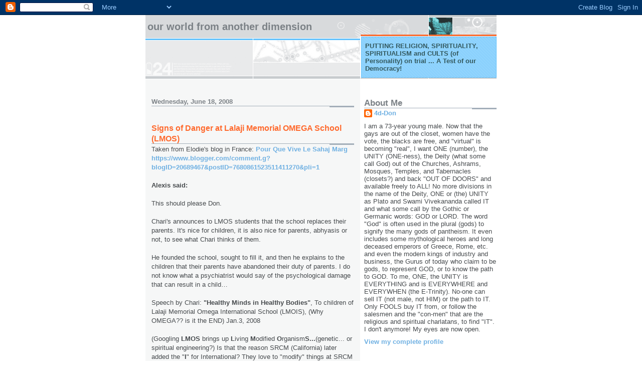

--- FILE ---
content_type: text/html; charset=UTF-8
request_url: http://4d-don.blogspot.com/2008/06/signs-of-danger-at-lalaji-memorial.html
body_size: 41922
content:
<!DOCTYPE html>
<html dir='ltr' xmlns='http://www.w3.org/1999/xhtml' xmlns:b='http://www.google.com/2005/gml/b' xmlns:data='http://www.google.com/2005/gml/data' xmlns:expr='http://www.google.com/2005/gml/expr'>
<head>
<link href='https://www.blogger.com/static/v1/widgets/2944754296-widget_css_bundle.css' rel='stylesheet' type='text/css'/>
<meta content='text/html; charset=UTF-8' http-equiv='Content-Type'/>
<meta content='blogger' name='generator'/>
<link href='http://4d-don.blogspot.com/favicon.ico' rel='icon' type='image/x-icon'/>
<link href='http://4d-don.blogspot.com/2008/06/signs-of-danger-at-lalaji-memorial.html' rel='canonical'/>
<link rel="alternate" type="application/atom+xml" title="Our World from Another Dimension - Atom" href="http://4d-don.blogspot.com/feeds/posts/default" />
<link rel="alternate" type="application/rss+xml" title="Our World from Another Dimension - RSS" href="http://4d-don.blogspot.com/feeds/posts/default?alt=rss" />
<link rel="service.post" type="application/atom+xml" title="Our World from Another Dimension - Atom" href="https://www.blogger.com/feeds/18629795/posts/default" />

<link rel="alternate" type="application/atom+xml" title="Our World from Another Dimension - Atom" href="http://4d-don.blogspot.com/feeds/8505311892052190445/comments/default" />
<!--Can't find substitution for tag [blog.ieCssRetrofitLinks]-->
<meta content='http://4d-don.blogspot.com/2008/06/signs-of-danger-at-lalaji-memorial.html' property='og:url'/>
<meta content='Signs of Danger at Lalaji Memorial OMEGA School (LMOS)' property='og:title'/>
<meta content='Taken from Elodie&#39;s blog in France: Pour Que Vive Le Sahaj Marg  https://www.blogger.com/comment.g?blogID=20689467&amp;postID=768086152351141127...' property='og:description'/>
<title>Our World from Another Dimension: Signs of Danger at Lalaji Memorial OMEGA School (LMOS)</title>
<style id='page-skin-1' type='text/css'><!--
/*
* -----------------------------------------------------
* Blogger Template Style
* Name:     Snapshot: Sable
* Date:     27 Feb 2004
* Updated by: Blogger Team
* ------------------------------------------------------ */
/* -- basic html elements -- */
body {
padding: 0;
margin: 0;
font-size: small;
color: #474B4E;
background: #fff;
text-align: center;
}
a {
color: #6FB0E2;
font-weight: bold;
text-decoration: none;
}
a:visited {
color: #33595E;
}
a:hover {
text-decoration: underline;
color: #0094F0;
}
h1 {
margin: 0;
color: #7B8186;
font-size: 1.5em;
text-transform: lowercase;
}
h1 a, h1 a:link, h1 a:visited {
color: #7B8186;
}
h2, #comments h4 {
font-size: 1em;
margin-top: 2em;
margin-right: 0;
margin-bottom: 0;
margin-left: 0;
color: #7B8186;
background: transparent url(https://resources.blogblog.com/blogblog/data/snapshot_sable/bg-header1_left.gif) bottom right no-repeat;
padding-bottom: 2px;
}
h3 {
font-size: 1em;
margin-top: 2em;
margin-right: 0;
margin-bottom: 0;
margin-left: 0;
background: transparent url(https://resources.blogblog.com/blogblog/data/snapshot_sable/bg-header1_left.gif) bottom right no-repeat;
padding-bottom: 2px;
}
h4, h5 {
font-size: 0.9em;
text-transform: lowercase;
letter-spacing: 2px;
}
h5 {
color: #7B8186;
}
h6 {
font-size: 0.8em;
text-transform: uppercase;
letter-spacing: 2px;
}
p {
margin-top: 0;
margin-right: 0;
margin-bottom: 1em;
margin-left: 0;
}
img, form {
border: 0; margin: 0;
}
/* -- layout -- */
#outer-wrapper {
width: 700px;
margin: 0 auto;
text-align: left;
font: normal normal 100% Helvetica, Arial, sans-serif;
background: #fff url(https://resources.blogblog.com/blogblog/data/snapshot_sable/bg-body_left.gif) left top repeat-y;
}
#header-wrapper {
background: #D8DADC url(https://resources.blogblog.com/blogblog/data/snapshot_sable/bg-headerdiv_left.gif) left top repeat-y;
position: relative;
_height: 0;
}
.descriptionwrapper {
background: #fff url(https://resources.blogblog.com/blogblog/data/snapshot_sable/bg-sidebar3.gif) 1px 0 no-repeat;
width: 264px;
padding-top: 0;
padding-right: 0;
padding-bottom: 0;
padding-left: 8px;
margin-top: 1px;
margin-right: 0;
margin-bottom: 2px;
margin-left: 0;
position: absolute;
bottom: 0px;
right: 0px;
}
.description {
border: 1px solid #62C1FC;
background: #81CDFD url(https://resources.blogblog.com/blogblog/data/snapshot_sable/bg-profile3.gif);
padding-top: 10px;
padding-right: 0;
padding-bottom: 10px;
padding-left: 7px;
margin-top: 4px;
margin-right: 0;
margin-bottom: 0;
margin-left: -6px;
color: #33595E;
font-weight: bold;
}
#header-inner {
background: transparent url(https://resources.blogblog.com/blogblog/data/snapshot_sable/header-03_left.gif) bottom left no-repeat;
_height: 0;
}
#main-wrapper {
line-height: 1.4;
float: left;
padding: 10px 12px;
border-top: solid 1px #fff;
width: 428px;
word-wrap: break-word; /* fix for long text breaking sidebar float in IE */
overflow: hidden;     /* fix for long non-text content breaking IE sidebar float */
/* Tantek hack - http://www.tantek.com/CSS/Examples/boxmodelhack.html */
voice-family: "\"}\"";
voice-family: inherit;
width: 404px;
}
/* IE5 hack */
#main {}
#sidebar {
float:right;
border-top: solid 1px #fff;
padding-top: 4px;
padding-right: 0;
padding-bottom: 0;
padding-left: 7px;
background: #fff;
width: 264px;
word-wrap: break-word; /* fix for long text breaking sidebar float in IE */
overflow: hidden;     /* fix for long non-text content breaking IE sidebar float */
}
#footer {
clear: both;
background: #E9EAEB url(https://resources.blogblog.com/blogblog/data/snapshot_sable/bg-footer_left.gif) bottom left no-repeat;
border-top: solid 1px #fff;
min-height: 15px;
}
/* -- header style -- */
#header h1 {
padding-top: 12px;
padding-right: 0;
padding-bottom: 92px;
padding-left: 4px;
width: 557px;
line-height: normal;
}
/* -- content area style -- */
#main {
line-height: 1.4;
}
.post h3 {
font-size: 1.2em;
margin-bottom: 0;
color: #FF6A2E;
}
.post h3 a {
color: #FF6A2E;
}
.post {
clear: both;
margin-bottom: 4em;
}
.post-footer .post-author,
.post-footer .post-timestamp {
color: #B4BABE;
}
.uncustomized-post-template .post-author,
.uncustomized-post-template .post-timestamp {
float: left;
margin-right: 4px;
}
.uncustomized-post-template .post-footer .comment-link {
float: right;
margin-left: 4px;
}
.post img, table.tr-caption-container {
border: 1px solid #E3E4E4;
padding: 2px;
background: #fff;
}
.tr-caption-container img {
border: none;
padding: 0;
}
.deleted-comment {
font-style:italic;
color:gray;
}
.feed-links {
clear: both;
line-height: 2.5em;
}
#blog-pager-newer-link {
float: left;
}
#blog-pager-older-link {
float: right;
}
#blog-pager {
text-align: center;
}
.comment-footer {
margin-bottom: 10px;
}
/* -- sidebar style -- */
.sidebar .widget {
margin-top: 1.3em;
margin-right: 0;
margin-bottom: 0.5em;
margin-left: 0;
}
.sidebar h2 {
font-size: 1.3em;
}
.sidebar dl {
margin-top: 0;
margin-right: 0;
margin-bottom: 10px;
margin-left: 0;
}
.sidebar ul {
list-style: none;
margin: 0;
padding: 0;
}
.sidebar li {
padding-bottom: 5px;
line-height: 1
}
.main .widget .clear {
clear: both;
}
/* -- sidebar style -- */
#footer p {
margin: 0;
padding: 12px 8px;
font-size: 0.9em;
}
.profile-textblock {
margin-left: 0;
clear: both;
}
.profile-img {
float: left;
margin-top: 0;
margin-right: 10px;
margin-bottom: 5px;
margin-left: 0;
border: 1px solid #7C78B5;
padding: 4px;
}
/** Page structure tweaks for layout editor wireframe */
body#layout #header-wrapper {
margin-top: 0;
}
body#layout #main-wrapper {
padding:0;
}

--></style>
<link href='https://www.blogger.com/dyn-css/authorization.css?targetBlogID=18629795&amp;zx=f747f40c-ef8b-489c-a383-fd5e6dc7577a' media='none' onload='if(media!=&#39;all&#39;)media=&#39;all&#39;' rel='stylesheet'/><noscript><link href='https://www.blogger.com/dyn-css/authorization.css?targetBlogID=18629795&amp;zx=f747f40c-ef8b-489c-a383-fd5e6dc7577a' rel='stylesheet'/></noscript>
<meta name='google-adsense-platform-account' content='ca-host-pub-1556223355139109'/>
<meta name='google-adsense-platform-domain' content='blogspot.com'/>

</head>
<body>
<div class='navbar section' id='navbar'><div class='widget Navbar' data-version='1' id='Navbar1'><script type="text/javascript">
    function setAttributeOnload(object, attribute, val) {
      if(window.addEventListener) {
        window.addEventListener('load',
          function(){ object[attribute] = val; }, false);
      } else {
        window.attachEvent('onload', function(){ object[attribute] = val; });
      }
    }
  </script>
<div id="navbar-iframe-container"></div>
<script type="text/javascript" src="https://apis.google.com/js/platform.js"></script>
<script type="text/javascript">
      gapi.load("gapi.iframes:gapi.iframes.style.bubble", function() {
        if (gapi.iframes && gapi.iframes.getContext) {
          gapi.iframes.getContext().openChild({
              url: 'https://www.blogger.com/navbar/18629795?po\x3d8505311892052190445\x26origin\x3dhttp://4d-don.blogspot.com',
              where: document.getElementById("navbar-iframe-container"),
              id: "navbar-iframe"
          });
        }
      });
    </script><script type="text/javascript">
(function() {
var script = document.createElement('script');
script.type = 'text/javascript';
script.src = '//pagead2.googlesyndication.com/pagead/js/google_top_exp.js';
var head = document.getElementsByTagName('head')[0];
if (head) {
head.appendChild(script);
}})();
</script>
</div></div>
<div id='outer-wrapper'><div id='wrap2'>
<!-- skip links for text browsers -->
<span id='skiplinks' style='display:none;'>
<a href='#main'>skip to main </a> |
      <a href='#sidebar'>skip to sidebar</a>
</span>
<div id='header-wrapper'>
<div class='header section' id='header'><div class='widget Header' data-version='1' id='Header1'>
<div id='header-inner'>
<div class='titlewrapper'>
<h1 class='title'>
<a href='http://4d-don.blogspot.com/'>
Our World from Another Dimension
</a>
</h1>
</div>
<div class='descriptionwrapper'>
<p class='description'><span>PUTTING RELIGION, SPIRITUALITY, SPIRITUALISM and CULTS (of Personality) on trial ...
A Test of our Democracy!</span></p>
</div>
</div>
</div></div>
</div>
<div id='content-wrapper'>
<div id='crosscol-wrapper' style='text-align:center'>
<div class='crosscol no-items section' id='crosscol'></div>
</div>
<div id='main-wrapper'>
<div class='main section' id='main'><div class='widget Blog' data-version='1' id='Blog1'>
<div class='blog-posts hfeed'>

          <div class="date-outer">
        
<h2 class='date-header'><span>Wednesday, June 18, 2008</span></h2>

          <div class="date-posts">
        
<div class='post-outer'>
<div class='post hentry' itemscope='itemscope' itemtype='http://schema.org/BlogPosting'>
<a name='8505311892052190445'></a>
<h3 class='post-title entry-title' itemprop='name'>
Signs of Danger at Lalaji Memorial OMEGA School (LMOS)
</h3>
<div class='post-header'>
<div class='post-header-line-1'></div>
</div>
<div class='post-body entry-content' id='post-body-8505311892052190445' itemprop='articleBody'>
Taken from Elodie's blog in France: <a href="https://www.blogger.com/comment.g?blogID=20689467&amp;postID=7680861523511411270&amp;pli=1">Pour Que Vive Le Sahaj Marg</a><br />
<a href="https://www.blogger.com/comment.g?blogID=20689467&amp;postID=7680861523511411270&amp;pli=1">https://www.blogger.com/comment.g?blogID=20689467&amp;postID=7680861523511411270&amp;pli=1</a><br />
<br />
<span style="font-weight: bold;">Alexis said:</span><br />
<br />
This should please Don.<br />
<br />
Chari's  announces to LMOS students that the school replaces their parents. It's nice for children, it  is also nice for parents, abhyasis or not, to see what Chari thinks of them.<br />
<br />
He founded the school, sought to fill it, and then he explains to the children that their parents have abandoned their duty of parents. I do not know what a psychiatrist would say of the psychological damage that can result in a child&#8230;<br />
<br />
Speech by Chari:  <b>"Healthy Minds in Healthy Bodies"</b>, To children of Lalaji Memorial Omega International School (LMOIS),  (Why OMEGA??  is it the END)   Jan.3,  2008<br />
<br />
(Googling <span style="font-weight: bold;">LMOS</span> brings up <span style="font-weight: bold;">L</span>iving <span style="font-weight: bold;">M</span>odified <span style="font-weight: bold;">O</span>rganism<span style="font-weight: bold;">S...</span>(genetic... or spiritual engineering?)   Is that the reason SRCM (California) later added the "<span style="font-weight: bold;">I</span>" for International?  They love to "modify" things at SRCM (California)...first they falsely claim Sahaj Marg is a "modified" Raja Yoga, starting at rung #7 of an "eightfold" system, then LMOS...(see <a href="http://www.experiencefestival.com/a/Sahaj_Marg/id/51257">here</a>)<br />
<i><br />"(&#8230;) Your parents have a happy time, you know they have the money to send you here. And nowadays, especially in modern society, parents don&#8217;t take responsibility for the upbringing of their children as they used to do in the past. So the school seems to have acquired, schools seem to have acquired a double role, that we have to play the part of your parents as well as the part of your instructors, as well as being your parents very often, because for those of you in the hostel, our wardens must be like parents: you must trust them, you must love them, and you must obey them&#8212;things which don&#8217;t always happen in the families. Take it seriously, don&#8217;t smile. Listen attentively, take it seriously."<br /></i><span style="font-weight: bold;">Elodie said:</span><br />
<br />
In the message of Alexis, I add a part of a speech delivered by Chari at Vrads Castle (SRCM European headquarters)  during his recent European tour last May (citation after the June European Letter): <span style="font-style: italic;">"&#8230; a moral life must begin at home, with parents. But I am sorry to say that parents in the Western world barely have the time or inclination for this very vital task of educating their children.  Also the Mission is trying to play a role for the children of our abhyasis to spend more time in these ashrams throughout Europe and India, so they learn to live in this atmosphere, that they  'Love it, that they cherish it and they feel that when they leave, they are in a world that is lost and must be rebuilt."</span><br />
Both texts have the same meaning. After the establishment of VBSE and its use in various Indian schools, Chari (and SRCM(California) has felt the need to create his own school (LMOIS).  (According to Chari) Parents do not have time for their children, they refuse to  educate them, this is the message.  Rather than encouraging parents to take better care of their children, Chari  proposes that the Mission should take care of the children in their place, through their school and thus bring them into the ashrams.<br />
<i><span style="font-style: italic;"><br /></span></i>
<span style="font-weight: bold;">Don's comments:<br /><br /><span style="font-weight: bold;">To Chari and SRCM:</span></span><br /><br />Maybe the abhyasis would have more time to "love" their family and children if they were less "obedient" and if all their "LOVE" was not directed to the 3M's (Master, Mission, Method) as per SRCM and Chari's instructions, leaving the family as an empty shell.  If there is no love in the family, all will seek it elsewhere, friends, mates and children and even pets.<span style="font-weight: bold;"><span style="font-weight: bold;"></span></span><br />
<span style="font-weight: bold;">To ALL...<br /></span>I would urge parents to become aware of the dangers in the "<span style="font-weight: bold;">religious boarding school</span>" model, where the authority of the teacher, who needs to be obeyed for the sake of discipline in the classroom, is compounded with the "love the teacher (guru)"   of religion.   This imbalance of power disempowers the children makes them potential victims of all predators, including the pedophiles who are admittedly attracted to such situations and schools where such "imbalances of power" exist.<br />
<br />
When and if there is victimization, as in the "Catholic Religious Boarding Schools",  the victims are not believed until the numbers make it too difficult to "brush off",  and the victims are re-victimized, this time in PUBLIC by the media and the courts ...  the love and trust demanded by Chari (above)  is the same "love and trust" that convinced the "Catholic" parents to place their children  in the care of the un-screened and un-trained "BROTHERS AND SISTERS", many (not all)  of whom turned out to be pedophiles who came from Europe or "far away".  We now know that pedophiles target the parents and specially the mother and make themselves "loved and trusted" by them first before targeting the children with their physical and sexual deviancy.  To love and trust "strangers" because of their religious titles or social position is not "NATURAL".<br />
<br />
In the Catholic "religious boarding schools", we were told that "our families were not our families anymore" and that we were "married" to "Holy Mother the Church".   The deviant priests, who could refuse to forgive the sins of his victims,  and hence not give them absolution, thus had the power of "eternal damnation" or "eternal salvation" over the children.   That and the practice of frightening the children with stories of "hell" with its fire and "demons", including Satan,  is now called: "intellectual terrorism".<br />
<br />
Of course, we now know that the power imbalance in the "catholic religious boarding schools" attracted many pedophiles (from Europe) and culminated in many charges of assault (physicial, emotional, sexual).  The effect of this "systemic abuse" is still being felt by the victims and their families to this day.  The financial settlements are in the "millions" and threatened to bankrupt some dioceses and even the Vatican.   The Vatican has now shirked it's moral responsibility and has handed over full financial operational responsibility (including the court settlements for the "abuses") to the "dioceses", and one can't name the Vatican in such abuse cases anymore.<br />
<br />
On WIKI, editors with user id, "Reneeholle" and "Marathi Mulga" and others  (members of  SRCM (California) refuse to put the <span style="font-weight: bold;">Caution by the Founder of Sahaj Marg</span>, Ram Chandra of Shahjahanpur (Babuji)  that is in their (SRCM) PR material and in many of their books, that states:<br />
<br />
<span style="color: #cc0000; font-size: 130%;"><span style="font-weight: bold;">Sahaj Marg is only recommended for those over 18yrs old. <span style="font-style: italic;">(Babuji)</span></span></span><br />
<br />
WHY THE REFUSAL to put in the CAUTION by the FOUNDER in an encyclopedia article?  Why is that refusal supported by some WIKI "admins"?<br />
<br />
See these communities on Orkut where Sahaj Marg seems to target children:<br />
<br />
<a href="http://www.orkut.com/Community.aspx?cmm=39793415">Children's Sahaj Marg</a> (has 10 members, and does not have the SRCM emblem)<br />
<a href="http://www.orkut.com/Community.aspx?cmm=47818112">Sahajmarg Youth Hyderabad</a> (Owner "SRK" also calls himself "DON"...suspicious??...it is not me)<br />
<br />
<span style="font-size: 130%;"><span style="font-weight: bold;">READ my warning to Parents of Children who attend "religious boarding schools" </span>(what is SRCM and their VBSE teaching your child?)</span><br />
<br />
<a href="http://4d-don.blogspot.com/2007/11/vbse-at-lmos-of-srcmcalifornia.html">Value Based Spiritual Education (VBSE), at Lalaji's Memorial Omega (international) School (LMOIS) of SRCM (California)<br /></a><a href="http://4d-don.blogspot.com/2007/09/heads-up-from-ex-catholic.html">A Heads-up from an "ex-Catholic"</a><br />
<br />
<span style="font-weight: bold;">READ THE VBSE curriculum...</span><br />
<br />
<a href="http://lmos-vbsecurriculum.blogspot.com/">Value Based Spiritual Education</a> read the cute little stories in <a href="http://lmos-vbsecurriculum.blogspot.com/2007/11/intro-to-set-1.html">lessons 1</a>-  and <a href="http://lmos-vbsecurriculum.blogspot.com/2007/11/class-ii.html">2</a>  and read the section on <a href="http://lmos-vbsecurriculum.blogspot.com/2007/10/class-x.html">ALL religions in  Lesson 10</a>.  Notice the "justifying" of flawed philosophy, the "<span style="font-weight: bold;">religious intolerance</span>" and false accusations towards other religions...  In light of the history of <a href="http://thesahajmargproject.blogspot.com/">SRCM</a> and <a href="http://sahajmarglessons.blogspot.com/">Sahaj Marg</a>, the accusation of other RELIGIONS rings hollow and sounds more like "growing the business" by bad-mouthing other "businesses" rather than being "positive".<br />
<br />
<span style="font-style: italic; font-weight: bold;">"Methinks they doth protest too much!"</span> ...William Shakespeare<br />
<br />
.<br />
.<br />
<div style='clear: both;'></div>
</div>
<div class='post-footer'>
<div class='post-footer-line post-footer-line-1'><span class='post-author vcard'>
Posted by
<span class='fn'>
<a href='https://www.blogger.com/profile/16598693596938426520' itemprop='author' rel='author' title='author profile'>
4d-Don
</a>
</span>
</span>
<span class='post-timestamp'>
at
<a class='timestamp-link' href='http://4d-don.blogspot.com/2008/06/signs-of-danger-at-lalaji-memorial.html' itemprop='url' rel='bookmark' title='permanent link'><abbr class='published' itemprop='datePublished' title='2008-06-18T09:51:00-07:00'>6/18/2008 09:51:00 am</abbr></a>
</span>
<span class='post-comment-link'>
</span>
<span class='post-icons'>
<span class='item-action'>
<a href='https://www.blogger.com/email-post/18629795/8505311892052190445' title='Email Post'>
<img alt='' class='icon-action' height='13' src='http://img1.blogblog.com/img/icon18_email.gif' width='18'/>
</a>
</span>
<span class='item-control blog-admin pid-694000101'>
<a href='https://www.blogger.com/post-edit.g?blogID=18629795&postID=8505311892052190445&from=pencil' title='Edit Post'>
<img alt='' class='icon-action' height='18' src='https://resources.blogblog.com/img/icon18_edit_allbkg.gif' width='18'/>
</a>
</span>
</span>
<span class='post-backlinks post-comment-link'>
</span>
</div>
<div class='post-footer-line post-footer-line-2'><span class='post-labels'>
Labels:
<a href='http://4d-don.blogspot.com/search/label/Chari' rel='tag'>Chari</a>,
<a href='http://4d-don.blogspot.com/search/label/meditation' rel='tag'>meditation</a>,
<a href='http://4d-don.blogspot.com/search/label/raja%20yoga' rel='tag'>raja yoga</a>,
<a href='http://4d-don.blogspot.com/search/label/sahaj%20marg' rel='tag'>sahaj marg</a>,
<a href='http://4d-don.blogspot.com/search/label/Shri%20Ram%20Chandra%20Mission' rel='tag'>Shri Ram Chandra Mission</a>,
<a href='http://4d-don.blogspot.com/search/label/spirituality' rel='tag'>spirituality</a>,
<a href='http://4d-don.blogspot.com/search/label/srcm' rel='tag'>srcm</a>
</span>
</div>
<div class='post-footer-line post-footer-line-3'><span class='post-location'>
</span>
</div>
</div>
</div>
<div class='comments' id='comments'>
<a name='comments'></a>
<h4>4 comments:</h4>
<div id='Blog1_comments-block-wrapper'>
<dl class='avatar-comment-indent' id='comments-block'>
<dt class='comment-author ' id='c6011897738122352559'>
<a name='c6011897738122352559'></a>
<div class="avatar-image-container avatar-stock"><span dir="ltr"><img src="//resources.blogblog.com/img/blank.gif" width="35" height="35" alt="" title="Anonymous">

</span></div>
Anonymous
said...
</dt>
<dd class='comment-body' id='Blog1_cmt-6011897738122352559'>
<p>
It&#39;s really funny how you are spending so much time maintaining this, thinking that you can drive people away from our system, and yes, you are succeeding to some extent from what I can gather from the popularity of this blog. No surprise you are retired probably with too much spare time.<br /><br />You don&#39;t like our practices? You think that our Master is a fraud? You think that we are blindly following Him? OK. Keep thinking that. You have made some observations, run the numbers and come to conclusions based on them. It is not for everyone, we take pride in that. We know that not everyone deserves to believe in what we believe. We are exclusive, not by choice, we don&#39;t stop anyone from joining or defaming us; but by destiny, because we are here, we are happy than most of you are with your lives. That is why you will never see an advertisement of SRCM, or a show on Aastha channel or people distributing pamphlets about what we do. The answers is easy, if you are meant to be, you will be an Abhyasi. People will always ridicule, we have grown used to the strange looks that we get when we sit silently for a few minutes at 9 pm even while travelling in a train or waking up early on Sundays for our gatherings while others are recovering from a Saturday hangover. <br /><br />But don&#39;t you dare write about the school. I saw this post a few years back, and I didn&#39;t bother to comment. <br /><br />But now that our children are out in the world, and already making huge impact every where they go, I just thought you should know about it. It is starting. You will read about Omega&#39;s children in the papers and magazines. There is no stopping them. How can I say that? Because I have seen the students of Omega, and then I see the students at the college I teach in. You can see the remarkable difference. You can see the respect for elders in their eyes when they talk. You can see the modesty in the way they talk about their achievements. They are excelling with their academics, they are already becoming successful entrepreneurs, they are winning people over with their personality, because they have spent the last few crucial years of their schooling in an environment that has filtered the world for them and given them the best.<br /><br />Its 2013 right now. I can safely say that by 2015, there would be a lot of distinguished alumni from Omega, who would have formed a bright future for themselves, thanks to their school. <br /><br />Bookmark this page so that when that day comes, remember this comment, realise how wrong you were about our school, about VBSE. Just be alone for a while, look yourself in the mirror and admit to yourself you were wrong. No one will know.
</p>
</dd>
<dd class='comment-footer'>
<span class='comment-timestamp'>
<a href='http://4d-don.blogspot.com/2008/06/signs-of-danger-at-lalaji-memorial.html?showComment=1378323867771#c6011897738122352559' title='comment permalink'>
Wednesday, September 04, 2013 12:44:00 pm
</a>
<span class='item-control blog-admin pid-1245948131'>
<a class='comment-delete' href='https://www.blogger.com/comment/delete/18629795/6011897738122352559' title='Delete Comment'>
<img src='https://resources.blogblog.com/img/icon_delete13.gif'/>
</a>
</span>
</span>
</dd>
<dt class='comment-author blog-author' id='c783962586909731328'>
<a name='c783962586909731328'></a>
<div class="avatar-image-container avatar-stock"><span dir="ltr"><a href="https://www.blogger.com/profile/16598693596938426520" target="" rel="nofollow" onclick="" class="avatar-hovercard" id="av-783962586909731328-16598693596938426520"><img src="//www.blogger.com/img/blogger_logo_round_35.png" width="35" height="35" alt="" title="4d-Don">

</a></span></div>
<a href='https://www.blogger.com/profile/16598693596938426520' rel='nofollow'>4d-Don</a>
said...
</dt>
<dd class='comment-body' id='Blog1_cmt-783962586909731328'>
<p>
Hi anonymous...<br /><br />I went to a Roman Catholic School and I feel I have become successful, not by &quot;materialist&quot; standards but by &quot;spiritual&quot; (not SPIRITUALISM like Sahaj Marg(tm) OR by Religious) standards.<br /><br />I say this because it was in spite of religion that I am content and happy with my life, not &quot;because&quot; of it. All the fantasies the Catholic teachers and priests tried to &quot;brainwash&quot; into my brain, I had to remove later as I became an adult.<br /><br />I will not swallow the fantasy and &quot;spiritualism&quot; which is Sahaj Marg(tm) and will warn the next generations about believing in it as I do with the material myths of Santa Clause, the Easter Bunny, the tooth fairy, and other such myths (ie: the talking snake in the garden of Eden, Satan, etc...) ... Myths have their place in our life but it is not in our touching of REALITY!! Myths are for FUN and PLEASURE (and for business... to sell stuff) !!<br /><br />I don&#39;t try and stop people from belonging to any group but I give the signs of warning just in case some become &quot;fanatically&quot; involved and start thinking they are &quot;special&quot; ... We as Catholics were also told that we were SPECIAL but we all know now that it was and is still a LIE, just like your claim of &quot;special-ness&quot; is ... That type of arrogance and megalomania is not healthy for society and for the individual involved ... But they will correct it in their future life and they will realize that ALL are &quot;special&quot; and not only &quot;humans&quot; but even the blade of grass!!<br /><br />You should give the technology some credit for the material success of your students ... Chari was a Mill Manager, a &quot;Plastics&quot; CEO for TTK... that is of the MATERIAL and that he stole (re-registered the same name in California-1997) the society from the family of Babuji does not show the world the values some of us don&#39;t want to pass on to our children ... Material Power is not that important to those who truly want to be &quot;spiritual&quot; ...<br /><br />Your children will grow up, just like we did, &quot;in spite of religion&quot;, not because of it!! Society carried on in spite of religion and its many wars, not because of IT!!<br /><br />Religions, myths, and fantasies from the past will be dealt with by the future ... look at the old religions of Greece, Rome, India, etc... They end in the dust-bin of history!!<br /><br />So will Religions of today and specially &quot;spiritualism&quot; (Mediums, whispers, spirits, egregores, etc...) which does not attract very many, even today ... The world is more intelligent than you seem to think.<br /><br />It&#39;s simply not TRUE!! Its a fantasy!! (the Brighter World, and the Central Region, Heaven, etc..) It&#39;s simply not TRUE!... It&#39;s an &quot;invention&quot; and will be rejected in time and will be left behind like other myths !!<br /><br />Don...
</p>
</dd>
<dd class='comment-footer'>
<span class='comment-timestamp'>
<a href='http://4d-don.blogspot.com/2008/06/signs-of-danger-at-lalaji-memorial.html?showComment=1378391321490#c783962586909731328' title='comment permalink'>
Thursday, September 05, 2013 7:28:00 am
</a>
<span class='item-control blog-admin pid-694000101'>
<a class='comment-delete' href='https://www.blogger.com/comment/delete/18629795/783962586909731328' title='Delete Comment'>
<img src='https://resources.blogblog.com/img/icon_delete13.gif'/>
</a>
</span>
</span>
</dd>
<dt class='comment-author ' id='c4373603675690150851'>
<a name='c4373603675690150851'></a>
<div class="avatar-image-container avatar-stock"><span dir="ltr"><img src="//resources.blogblog.com/img/blank.gif" width="35" height="35" alt="" title="Anonymous">

</span></div>
Anonymous
said...
</dt>
<dd class='comment-body' id='Blog1_cmt-4373603675690150851'>
<p>
Everyone is entitled to their own opinion, Internet is an open medium you can speak your mind no one will stop you.<br />So I&#39;am not going to sit and oppose you here.<br />The main objective of the school is that students build a solid character that help them in life apart from academics . It doesn&#39;t matter whether you follow any religion or spirituality a man should have a solid charter and the same is tried to be achieved ,by practicing the system of sahajmarg meditation. <br />
</p>
</dd>
<dd class='comment-footer'>
<span class='comment-timestamp'>
<a href='http://4d-don.blogspot.com/2008/06/signs-of-danger-at-lalaji-memorial.html?showComment=1429420779129#c4373603675690150851' title='comment permalink'>
Saturday, April 18, 2015 10:19:00 pm
</a>
<span class='item-control blog-admin pid-1245948131'>
<a class='comment-delete' href='https://www.blogger.com/comment/delete/18629795/4373603675690150851' title='Delete Comment'>
<img src='https://resources.blogblog.com/img/icon_delete13.gif'/>
</a>
</span>
</span>
</dd>
<dt class='comment-author blog-author' id='c7837669058233906039'>
<a name='c7837669058233906039'></a>
<div class="avatar-image-container avatar-stock"><span dir="ltr"><a href="https://www.blogger.com/profile/16598693596938426520" target="" rel="nofollow" onclick="" class="avatar-hovercard" id="av-7837669058233906039-16598693596938426520"><img src="//www.blogger.com/img/blogger_logo_round_35.png" width="35" height="35" alt="" title="4d-Don">

</a></span></div>
<a href='https://www.blogger.com/profile/16598693596938426520' rel='nofollow'>4d-Don</a>
said...
</dt>
<dd class='comment-body' id='Blog1_cmt-7837669058233906039'>
<p>
Hi Anonymous...<br /><br />What part of &quot;solid character&quot; is reading and believing in daily messages from the dead &quot;spirits&quot; channeled by an Anonymous French Lady Medium (AFLM).  Is &quot;being gullible&quot; and &quot;naive&quot; a sign of character?<br /><br />Spiritualism (along with the belief in &quot;ghosts&quot;) has been debunked in the west for centuries and is considered a SCAM by most.  Even Jesus Christ, Buddha, Muhammed, Confusius, Lao Tsu, Grey Eagle, etc... do not send &quot;channeled whispers&quot; to the naive disciples ... many claim to be inspired on the inside by great men, but no medium is selling the &quot;channeled messages&quot; of Jesus or Muhammed ...etc. <br /><br />So build character but not with fairy tales ...  Belief in religious fairy tales makes the population dense and &quot;OBEDIENT&quot;, even to the point of war!!<br /><br />Don ...  
</p>
</dd>
<dd class='comment-footer'>
<span class='comment-timestamp'>
<a href='http://4d-don.blogspot.com/2008/06/signs-of-danger-at-lalaji-memorial.html?showComment=1429423739160#c7837669058233906039' title='comment permalink'>
Saturday, April 18, 2015 11:08:00 pm
</a>
<span class='item-control blog-admin pid-694000101'>
<a class='comment-delete' href='https://www.blogger.com/comment/delete/18629795/7837669058233906039' title='Delete Comment'>
<img src='https://resources.blogblog.com/img/icon_delete13.gif'/>
</a>
</span>
</span>
</dd>
</dl>
</div>
<p class='comment-footer'>
<a href='https://www.blogger.com/comment/fullpage/post/18629795/8505311892052190445' onclick='javascript:window.open(this.href, "bloggerPopup", "toolbar=0,location=0,statusbar=1,menubar=0,scrollbars=yes,width=640,height=500"); return false;'>Post a Comment</a>
</p>
</div>
</div>

        </div></div>
      
</div>
<div class='blog-pager' id='blog-pager'>
<span id='blog-pager-newer-link'>
<a class='blog-pager-newer-link' href='http://4d-don.blogspot.com/2008/06/ordeal-of-being-preceptor.html' id='Blog1_blog-pager-newer-link' title='Newer Post'>Newer Post</a>
</span>
<span id='blog-pager-older-link'>
<a class='blog-pager-older-link' href='http://4d-don.blogspot.com/2008/06/wise-court-decision-on-sahaja-yoga.html' id='Blog1_blog-pager-older-link' title='Older Post'>Older Post</a>
</span>
<a class='home-link' href='http://4d-don.blogspot.com/'>Home</a>
</div>
<div class='clear'></div>
<div class='post-feeds'>
<div class='feed-links'>
Subscribe to:
<a class='feed-link' href='http://4d-don.blogspot.com/feeds/8505311892052190445/comments/default' target='_blank' type='application/atom+xml'>Post Comments (Atom)</a>
</div>
</div>
</div></div>
</div>
<div id='sidebar-wrapper'>
<div class='sidebar section' id='sidebar'><div class='widget Profile' data-version='1' id='Profile1'>
<h2>About Me</h2>
<div class='widget-content'>
<dl class='profile-datablock'>
<dt class='profile-data'>
<a class='profile-name-link g-profile' href='https://www.blogger.com/profile/16598693596938426520' rel='author' style='background-image: url(//www.blogger.com/img/logo-16.png);'>
4d-Don
</a>
</dt>
<dd class='profile-textblock'>I am a 73-year young male. Now that the gays are out of the closet, women have the vote, the blacks are free, and "virtual" is becoming "real",  I want ONE (number), the UNITY (ONE-ness), the Deity (what some call God) out of the Churches, Ashrams, Mosques, Temples, and Tabernacles (closets?) and back "OUT OF DOORS" and available freely to ALL!  No more divisions in the name of the Deity, ONE or (the) UNITY as Plato and Swami Vivekananda called IT and what some call by the Gothic or Germanic words: GOD or LORD.  The word "God" is often used in the plural (gods) to signify the many  gods of pantheism. It even includes some mythological heroes and long deceased emperors of Greece, Rome, etc. and even the modern kings of industry and business, the Gurus of today who claim to be gods, to represent GOD, or to know the path to GOD. 

To me, ONE, the UNITY is EVERYTHING and is EVERYWHERE and EVERYWHEN (the E-Trinity).  No-one can sell IT (not male, not HIM) or the path to IT.  Only FOOLS buy IT from, or follow the salesmen and the "con-men" that are the religious and spiritual charlatans, to find "IT".  I don't anymore! My eyes are now open.</dd>
</dl>
<a class='profile-link' href='https://www.blogger.com/profile/16598693596938426520' rel='author'>View my complete profile</a>
<div class='clear'></div>
</div>
</div><div class='widget Text' data-version='1' id='Text1'>
<h2 class='title'>Articles on this Blog</h2>
<div class='widget-content'>
<a href="http://srcminterviewstestimonials.blogspot.com/2007/09/index-of-research-sites.html">Sahaj Marg (SM) and Shri Ram Chandra Mission (SRCM) Research Index with links</a><br /><br /><a href="http://thesahajmargproject.blogspot.com/" style="color: #ff6600;">The SAHAJ MARG Project</a><br />True  history of SRCM, organization, finances, importance, testimonials,  interviews, research index, etc...For up to the minute news on SRCM, see  this blog and other blogs in the "Links"<br /><br /><span style="font-weight: bold;color:#ff6600;">SOME BLOGS &amp; DISCUSSSION SITES:<br /><br /></span><span style="font-weight: bold;color:#ff6600;"><a href="http://innercircleofsrcm.blogspot.com/">Inner Circle of SRCM (Ex. Preceptor)</a></span><br /><span style="font-weight: bold;color:#ff6600;"><a href="http://www.orkut.com/Community.aspx?cmm=24873318">Orkut.com<br />Freedom from SRCM-Sahaj Marg</a><br /><a href="http://pourquevivelesahajmarg.blogspot.com/">The Desperate Abhyasi (Fr &amp; Eng)<br />Pour Que Vive Le Sahaj Marg (Fr &amp; Eng)</a><br /><a href="http://pitfallsofspirituality.blogspot.com/2008_07_01_archive.html">Pitfalls of Spirituality (Ex- Zonal-in-charge, Netherlands)</a><br /><a href="http://bewareofsahajmargsrcm.blogspot.com/">Beware of Sahaj Marg - SRCM</a><br /><a href="http://srcmsmproject.blogspot.com/2007/09/english.html">Projet Sahaj Marg (Fr &amp; Eng)</a><br /><a href="http://thesahajmargproject.blogspot.com/">The Sahaj Marg Project (Eng) (History, testimonials, etc.)</a><br /><a href="http://shriramchandramission.blogspot.com/">SRCM = Danger</a><br /><a href="http://srcmtm-fr.blogspot.com/">Analyse de la SRCM(tm) (Fr)  (Abhysi for 18 yrs)</a><br /><a href="http://srcmcultofindia.blogspot.com/">The Cult of Sahaj Marg</a><br /><a href="http://lesahajmargadetruitmafamille.blogspot.com/">Le Sahaj Marg a Detruit Ma Famille (Fr) </a><br /><br /><a href="http://www.freedom2think.org/index.html">Freedom From Sahaj Marg</a><br />For scans of legal documents, interviews, newspaper articles, etc... etc..<br /><br />New site for<span =""  style="color:#cc66cc;"> </span></span><a href="http://sufism.weebly.com/"><span style="font-weight: bold;color:#cc66cc;">Sufi Saints and Sufism</span></a><span style="font-weight: bold;color:#ff6600;">:<br />(By Dr. RK Gupta - Information on Lalaji's lineage)<br /><br /><a href="http://www.youtube.com/v/mnNSe5XYp6E"><span =""  style="color:#3333ff;">Are you in a Cult? (on youtube)</span></a><br /><br /><br /></span><span style="font-weight: bold;color:#ff6600;">SRCM (California) and Chariji Schools:</span><br /><a href="http://omegaschools.org/">Lalaji Memorial OMEGA School (International)</a><br />Private Boarding School (approx. 1,000 students) funded by:<br />Sahaj Marg Spirituality Foundation (SMSF)<br /><br /><a href="http://www.cedsociety.com/activities.aspx">Sri Gurukrupa Vidya Nilayam (165 students)</a> (<span style="font-weight: bold;">NOW GONE</span>)<br />Operated by  <a href="http://www.cedsociety.com/index.aspx">Chariji  Education Development Society </a>(<span style="font-weight: bold;">NOW GONE</span>)<br /><br /><span style="font-weight: bold;color:#ff6600;">Legal Documents:</span><br /><br />See New site by Shashwat for scans of many SRCM legal documents:<br /><br /><a href="http://www.freedom2think.org/documents/index.html" style="font-weight: bold;">Freedom From Sahaj Marg</a><br /><a href="http://www.freedom2think.org/index.html">http://www.freedom2think.org/index.html</a><br /><br /><br /><a href="http://4d-don.blogspot.com/2008/01/arbitration-re-srcm-shahjahanpur-in.html"><span style="font-weight: bold;color:#ff6600;">From SRCM and SM FOUNDER's (Babuji) Family Sites (now taken over by Chari Faction):</span></a><br /><br /><a href="http://4d-don.blogspot.com/2008/01/allegations-by-navneet-babujis-grandson.html">Documents and Allegations from SRCM (Shahjahanpur) </a><br /><a href="http://4d-don.blogspot.com/2008/01/allegations-by-navneet-babujis-grandson.html">Statement from SRCM (Shahjahanpur) legal advisor</a><br /><a href="http://www.geocities.ws/cult_sahaj_marg/">Legal Documents (from Babuji's Family site) </a><br /><a href="http://www.geocities.ws/cult_sahaj_marg/">Legal Documents (scans of many documents from <span style="font-weight: bold;">Surviving Sahaj Marg</span>  (Shashwat's) site) </a><a href="http://www.geocities.ws/cult_sahaj_marg/">(if files don't open, see other Legal Documents from Babuji's Family site above) </a><br /><a href="http://4d-don.blogspot.com/2007/03/copies-typed-of-srcm-official.html">Circular from SA Sarnad, Feb. 15, 1984 (typed copy)<br />Chari's letter of nomination, Mar. 23, 1974 (typed copy)<br />Umesh's letter of nomination, April 16,1982 (typed copy)<br />Letter from Babuji to Jahagirdar, Sept. 2, 1982 (typed copy)</a><br /><br /><a href="http://tmtindia.blogspot.com/2007/01/justice-should-be-for-all-not-only-for.html">Babuji's grandson, Navneet's Question and Answer site<br />Tell me the Truth India (comments section only)</a><br /><br /><span style="font-weight: bold;color:#ff6600;"><br />SUPREME COURT OF INDIA (Docket)</span><br /><br /><a href="http://indiankanoon.org/doc/1057352/">Judgement of Supreme Court of India (April 29, 2008)</a><br /><a href="http://indiankanoon.org/doc/1057352/">http://judis.nic.in/supremecourt/qrydisp.aspx?filename=31363</a><br /><br /><a href="http://courtnic.nic.in/supremecourt/temp/ac%20661900p.txt">Shri Ram Chandra Mission &amp; ANR vs. P. Rajagopalachari</a><br /><br />Re: srcmshahjahanpur.org.in ownership:<br /><a href="http://courtnic.nic.in/supremecourt/temp/dc%201522707p.txt">Shri Ram Chandra Mission &amp; ORS vs Union of India &amp; ORS</a><br /><span =""  style="font-family:monospace;"><br /></span><span style="font-weight: bold;color:#ff6600;"><br />TEMPLATES<br /></span><a href="http://srcmun.blogspot.com/" style="color: #33ccff;">Letter to United Nations DPI Program template</a><span style="font-weight: bold;color:#33ccff;"><span style="font-weight: bold;"><span =""  style="color:black;"><br /></span></span></span><a href="http://srcminterviewstestimonials.blogspot.com/2007/09/cease-and-desist-order-template.html" style="color: #33ccff;">Cease and Desist Order template</a><br /><br /><br /><span =""  style="color:#cc66cc;">$$$$$$$$$$$$$$$$$$$$$$$$$$$$$$$$$$$$</span><br /><span style="font-weight: bold;color:#ff6600;"><br /></span><br /><span style="font-weight: bold;color:#ff6600;"><span style="font-weight: bold;color:#ff6600;"><a href="http://4d-don.blogspot.ca/2016/01/sahaj-marg-illusion-of-open-ness.html"><span =""  style="color:#ff6600;">ARTICLES ON THIS BLOG IN 2016</span></a><br /></span></span><span style="font-weight: bold;color:#ff6600;"><br /><a href="http://4d-don.blogspot.ca/2016/03/sahaj-marg-good-and-bad-abhyasis.html"><span style="color:#33ccff;"><span =""><span><span><span><span><span><span><span><span style="font-weight: bold;"><span style="font-weight: bold;"><span style="font-weight: bold;">Sahaj Marg: The Good and the Bad Abhyasis</span></span></span></span></span></span></span></span></span></span></span></span></a><br /><a href="http://4d-don.blogspot.ca/2016/02/sahaj-marg-patel-vs-chari.html"><span =""  style="color:#33ccff;"><span><span><span><span><span><span><span><span style="font-weight: bold;"><span style="font-weight: bold;"><span style="font-weight: bold;">Sahaj Marg: Patel vs Chari</span></span></span></span></span></span></span></span></span></span></span></a><br /><a href="http://4d-don.blogspot.ca/2016/02/babuji-of-sahaj-marg-do-as-i-say-not-as.html"><span =""  style="color:#33ccff;"><span><span><span><span><span><span><span style="font-weight: bold;"><span style="font-weight: bold;"><span style="font-weight: bold;">Babuji: Do As I Say, Not As I Do</span></span></span></span></span></span></span></span></span></span></a><br /><a href="http://4d-don.blogspot.ca/2016/01/sahaj-marg-illusion-of-open-ness.html"><span =""  style="color:#33ccff;"><span><span><span><span><span><span><span style="font-weight: bold;"><span style="font-weight: bold;"><span style="font-weight: bold;">Sahaj Marg: The Illusion of Open-ness</span></span></span></span></span></span></span></span></span></span></a></span><span style="font-weight: bold;color:#ff6600;"><span style="font-weight: bold;color:#ff6600;"><span style="font-weight: bold;color:#ff6600;"><br /><br /></span></span></span><span style="font-weight: bold;color:#ff6600;"><span style="font-weight: bold;color:#ff6600;"><span style="font-weight: bold;color:#ff6600;"><span style="font-weight: bold;color:#ff6600;"><span style="font-weight: bold;color:#ff6600;"><br /><a href="http://4d-don.blogspot.ca/2015/01/sahaj-marg-and-spiritual-nightmares.html"><span =""  style="color:#ff6600;">ARTICLES ON THIS BLOG IN 2015</span></a><br /><br /></span></span></span></span><a href="http://4d-don.blogspot.ca/2015/12/heartfulness-radical-transformation-of.html"><span =""  style="color:#33ccff;"><span><span><span><span><span><span style="font-weight: bold;"><span style="font-weight: bold;"><span style="font-weight: bold;">HEARTFULNESS: A Radical Transformation of the SAHAJ MARG Image</span></span></span></span></span></span></span></span></span></a><br /><a href="http://4d-don.blogspot.ca/2015/12/sahaj-marg-and-vedic-hindouism.html"><span =""  style="color:#33ccff;"><span><span><span><span><span><span style="font-weight: bold;"><span style="font-weight: bold;"><span style="font-weight: bold;">Sahaj Marg and Vedic Hindouism</span></span></span></span></span></span></span></span></span></a><br /><a href="http://4d-don.blogspot.ca/2015/11/discreet-sahaj-marg-really.html"><span =""  style="color:#33ccff;"><span><span><span><span><span style="font-weight: bold;"><span style="font-weight: bold;"><span style="font-weight: bold;">Discreet Sahaj Marg?  Really? </span></span></span></span></span></span></span></span></a><br /><a href="http://4d-don.blogspot.ca/2015/11/sahaj-marg-babujis-grandson-does-not.html"><span =""  style="color:#33ccff;"><span><span><span style="font-weight: bold;"><span style="font-weight: bold;"><span style="font-weight: bold;">Sahaj Marg: Babuji's Grandson Does Not Disarm</span></span></span></span></span></span></a><br /><a href="http://4d-don.blogspot.ca/2015/11/properties-sahaj-marg-real-estate.html"><span =""  style="color:#33ccff;"><span><span style="font-weight: bold;"><span style="font-weight: bold;"><span style="font-weight: bold;">Properties: Sahaj Marg Real Estate </span></span></span></span></span></a><br /><a href="http://4d-don.blogspot.ca/2015/10/the-healers-of-sahaj-marg_25.html"><span =""  style="color:#33ccff;"><span><span style="font-weight: bold;"><span style="font-weight: bold;"><span style="font-weight: bold;">The Healers of Sahaj Marg</span></span></span></span></span></a><br /><a href="http://4d-don.blogspot.ca/2015/10/sahaj-marg-patel-guru-20.html"><span =""  style="color:#33ccff;"><span style="font-weight: bold;"><span style="font-weight: bold;"><span style="font-weight: bold;">Sahaj Marg: Patel, Guru 2.0</span></span></span></span></a><br /><a href="http://4d-don.blogspot.ca/2015/09/sahaj-marg-patelpeyret-two-headed.html"><span =""  style="color:#33ccff;"><span style="font-weight: bold;"><span style="font-weight: bold;"><span style="font-weight: bold;">Sahaj Marg: Patel/Peyret, a Two-headed Mission</span></span></span></span></a><br /><a href="http://4d-don.blogspot.ca/2015/09/sahaj-marg-judgement.html"><span =""  style="color:#33ccff;"><span style="font-weight: bold;"><span style="font-weight: bold;"><span style="font-weight: bold;">Sahaj Marg: The Judgement</span></span></span></span></a><br /><a href="http://4d-don.blogspot.ca/2015/09/the-summer-in-sahaj-marg-2015.html"><span =""  style="color:#33ccff;"><span style="font-weight: bold;"><span style="font-weight: bold;"><span style="font-weight: bold;">The Summer in Sahaj Marg (2015)</span></span></span></span></a><br /><a href="http://4d-don.blogspot.ca/2015/06/heartfulness-meditation-or-sahaj-marg.html"><span =""  style="color:#33ccff;"><span style="font-weight: bold;"><span style="font-weight: bold;"><span style="font-weight: bold;">Heartfulness Meditation or Sahaj Marg?</span></span></span></span></a><br /><a href="http://4d-don.blogspot.ca/2015/06/does-everything-not-have-its-raison.html"><span =""  style="color:#33ccff;"><span style="font-weight: bold;"><span style="font-weight: bold;"><span style="font-weight: bold;">Does Everything Not Have Its "Raison d'Etre"</span></span></span></span></a><br /><a href="http://4d-don.blogspot.ca/2015/05/sahaj-marg-prolselysm-be-contagious.html"><span =""  style="color:#33ccff;"><span style="font-weight: bold;"><span style="font-weight: bold;"><span style="font-weight: bold;">Sahaj Marg Proselytism: Be Contagious</span></span></span></span></a><br /><a href="http://4d-don.blogspot.ca/2015/05/sahaj-margs-mecca.html"><span =""  style="color:#33ccff;"><span style="font-weight: bold;"><span style="font-weight: bold;"><span style="font-weight: bold;">Sahaj Marg's "Mecca"?</span></span></span></span></a><br /><a href="http://4d-don.blogspot.ca/2015/04/compulsive-seduction-at-sahaj-marg.html"><span =""  style="color:#33ccff;"><span style="font-weight: bold;"><span style="font-weight: bold;"><span style="font-weight: bold;">Compulsive Seduction at Sahaj Marg</span></span></span></span></a><br /><a href="http://4d-don.blogspot.ca/2015/04/opinion-alexis-in-pact-with-patel.html"><span =""  style="color:#33ccff;"><span style="font-weight: bold;"><span style="font-weight: bold;"><span style="font-weight: bold;">Opinion: Alexis in a Pact with Patel</span></span></span></span></a><br /><a href="http://4d-don.blogspot.ca/2015/03/messianic-sahaj-marg.html"><span =""  style="color:#33ccff;"><span style="font-weight: bold;"><span style="font-weight: bold;"><span style="font-weight: bold;">Messianic Sahaj Marg</span></span></span></span></a><br /><a href="http://4d-don.blogspot.ca/2015/03/patels-sahaj-marg-more.html"><span =""  style="color:#33ccff;"><span style="font-weight: bold;"><span style="font-weight: bold;"><span style="font-weight: bold;">Patel's Sahaj Marg (more...) </span></span></span></span></a><br /><a href="http://4d-don.blogspot.ca/2015/03/sahaj-marg-perfection-against-chaos.html"><span =""  style="color:#33ccff;"><span style="font-weight: bold;"><span style="font-weight: bold;"><span style="font-weight: bold;">Sahaj Marg: Perfection Against Chaos</span></span></span></span></a><br /><a href="http://4d-don.blogspot.ca/2015/02/patels-sahaj-marg.html"><span =""  style="color:#33ccff;"><span style="font-weight: bold;"><span style="font-weight: bold;"><span style="font-weight: bold;">Patel's Sahaj Marg</span></span></span></span></a><br /><a href="http://4d-don.blogspot.ca/2015/02/charis-sahaj-marg.html"><span =""  style="color:#33ccff;"><span style="font-weight: bold;"><span style="font-weight: bold;"><span style="font-weight: bold;">Chari's Sahaj Marg</span></span></span></span></a><br /><a href="http://4d-don.blogspot.ca/2015/02/about-shri-ram-chandra-mission-srcm.html"><span =""  style="color:#33ccff;"><span style="font-weight: bold;"><span style="font-weight: bold;"><span style="font-weight: bold;">About Shri Ram Chandra Mission (SRCM) Belgium</span></span></span></span></a><br /><a href="http://4d-don.blogspot.ca/2015/01/ten-years-of-spiritualism-spiritism-at.html"><span =""  style="color:#33ccff;"><span style="font-weight: bold;"><span style="font-weight: bold;"><span style="font-weight: bold;">Ten Years of Spiritualism (Spiritism) at Sahaj Marg</span></span></span></span></a><br /><a href="http://4d-don.blogspot.ca/2015/01/sahaj-marg-and-hindu-nationalism.html"><span =""  style="color:#33ccff;"><span style="font-weight: bold;"><span style="font-weight: bold;"><span style="font-weight: bold;">Sahaj Marg and Hindu Nationalism</span></span></span></span></a><br /><a href="http://4d-don.blogspot.ca/2015/01/sahaj-marg-when-woman-takes-power.html"><span =""  style="color:#33ccff;"><span style="font-weight: bold;"><span style="font-weight: bold;"><span style="font-weight: bold;">Sahaj Marg: When A Woman Takes Power</span></span></span></span></a><br /><a href="http://4d-don.blogspot.ca/2015/01/spiritualist-kamlesh-patel-new.html"><span =""  style="color:#33ccff;"><span style="font-weight: bold;"><span style="font-weight: bold;"><span style="font-weight: bold;">Spiritualist Kamlesh Patel, New President of SRCM, Master of Sahaj Marg and the "Foreigner"</span></span></span></span></a><br /><a href="http://4d-don.blogspot.ca/2015/01/chari-has-gone-to-venus.html"><span =""  style="color:#33ccff;"><span style="font-weight: bold;"><span style="font-weight: bold;"><span style="font-weight: bold;">Chari Has Gone to Venus?</span></span></span></span></a><br /><a href="http://4d-don.blogspot.ca/2015/01/sahaj-marg-and-spiritual-nightmares.html"><span style="font-weight: bold;color:#33ccff;"><span style="font-weight: bold;"><span =""  style="color:#33ccff;"><span style="font-weight: bold;color:#ff6600;"><span =""  style="color:#33ccff;"><span =""  style="color:#33ccff;">Sahaj Marg and Spiritual Nightmares</span></span></span></span></span></span><br /></a><br /><br /><a href="http://4d-don.blogspot.ca/2014/01/babuji-and-lalaji.html"><span =""  style="color:#ff6600;">ARTICLES ON THIS BLOG IN 2014<br /></span></a><br /><span =""  style="color:#33ccff;"><a href="http://4d-don.blogspot.ca/2014/12/succession-at-head-of-sahaj-marg.html"><span =""  style="color:#33ccff;">Succession At The Head of Sahaj Marg</span></a><br /><a href="http://4d-don.blogspot.ca/2014/12/the-4th-master-of-sahaj-marg.html"><span =""  style="color:#33ccff;">The 4th Master of Sahaj Marg?</span></a><br /><a href="http://4d-don.blogspot.ca/2014/12/charis-children-searching-for-re.html"><span =""  style="color:#33ccff;">Chari's Children - Searching for the Re-Assuring Image of the Father</span></a><br /><a href="http://4d-don.blogspot.ca/2014/12/eastern-spirituality-and-sahaj-marg.html"><span =""  style="color:#33ccff;">Eastern Spirituality and Sahaj Marg</span></a><br /><a href="http://4d-don.blogspot.ca/2014/11/sahaj-marg-denial-of-self-and-surrender.html"><span =""  style="color:#33ccff;">Sahaj Marg: Denial of Self and Surrender to the Master</span></a><br /><a href="http://4d-don.blogspot.ca/2014/11/sahaj-marg-everthing-is-predicted-but.html"><span =""  style="color:#33ccff;">Sahaj Marg: Everthing is Predicted But Nothing Goes as Planned</span></a><br /><a href="http://4d-don.blogspot.ca/2014/11/sahaj-marg-tm-exploits-fear.html"><span =""  style="color:#33ccff;">Sahaj Marg(tm) Exploits Fear!</span></a><br /><a href="http://4d-don.blogspot.ca/2014/11/message-from-michael-ex-preceptor-of.html"><span =""  style="color:#33ccff;">Message From Michael, Ex-Preceptor of Sahaj Marg, on "Obedience to the Mission"</span></a><br /><a href="http://4d-don.blogspot.ca/2014/11/hyderabad-future-capital-of-sahaj-marg.html"><span =""  style="color:#33ccff;">Hyderabad, Future Capital of Sahaj Marg?</span></a><br /><a href="http://4d-don.blogspot.ca/2014/10/sahaj-marg-is-responsible-for.html"><span =""  style="color:#33ccff;">Sahaj Marg, Responsible for the Apocalypse it Announces</span></a><br /><a href="http://4d-don.blogspot.ca/2014/10/ahaj-marg-financial-pirituality.html"><span =""  style="color:#33ccff;">Sahaj Marg (tm): A Financial $pirituality</span></a><br /><a href="http://4d-don.blogspot.ca/2014/09/sahaj-margtm-real-estate-spirituality.html"><span =""  style="color:#33ccff;">Sahaj Marg(tm): A Very "Real Estate" Spirituality</span></a><br /><a href="http://4d-don.blogspot.ca/2014/09/sahaj-margtm-is-definitely-sinking-into.html"><span =""  style="color:#33ccff;">Sahaj Marg(tm) is Definitely Drifting Into SPIRITUALISM (Not Spirituality) </span></a><br /></span><a href="http://4d-don.blogspot.ca/2014/09/sahaj-margtm-when-chari-is-no-longer.html"><span =""  style="color:#33ccff;">Sahaj Marg(tm): When Chari is No Longer There</span></a><br /><a href="http://4d-don.blogspot.ca/2014/08/sahaj-marg-sued-for-extortion.html"><span =""  style="color:#33ccff;">Sahaj Marg (tm) Leadership Accused of  Extortion</span></a><br /><a href="http://4d-don.blogspot.ca/2014/08/patel-does-not-mobilize-troops.html"><span =""  style="color:#33ccff;">Patel Does Not Mobilize the Crowds</span></a><br /><a href="http://4d-don.blogspot.ca/2014/07/sahaj-marg-patels-impossible-legacy.html"><span =""  style="color:#33ccff;">Sahaj Marg: Patel's Impossible Legacy</span></a><br /><a href="http://4d-don.blogspot.ca/2014/07/inappropriate-touching-of-student-by.html"><span =""  style="color:#33ccff;">Inappropriate Touching of Student by Sahaj Marg Preceptor</span></a><br /><a href="http://4d-don.blogspot.ca/2014/06/at-sahaj-margtm-fear-of-future.html"><span =""  style="color:#33ccff;">At Sahaj Marg(tm), Fear of the Future</span></a><br /><a href="http://4d-don.blogspot.ca/2014/06/ex-sahaj-margtm-preceptor-francoise-says.html"><span =""  style="color:#33ccff;">Ex-Sahaj Marg(tm) Preceptor, Francoise Says...</span></a><br /><a href="http://4d-don.blogspot.ca/2014/05/sahaj-margtm-from-age-of-12-years-old.html"><span =""  style="color:#33ccff;">Sahaj Marg(tm) From the Age of 12 Years Old?</span></a><br /><a href="http://4d-don.blogspot.ca/2014/04/the-epic-tale-of-sahaj-marg.html"><span =""  style="color:#33ccff;">The Epic Tale of Sahaj Marg</span></a><br /><a href="http://4d-don.blogspot.ca/2014/04/at-sahaj-marg-daycare-or-indoctrination.html"><span =""  style="color:#33ccff;">At Sahaj Marg, Daycare or the Indoctrination of Children?</span></a><br /><a href="http://4d-don.blogspot.ca/2014/03/srcm-and-sahaj-marg-in-france.html"><span =""  style="color:#33ccff;">SRCM and Sahaj Marg in France</span></a><br /><a href="http://4d-don.blogspot.ca/2014/03/standardizing-sahaj-marg-and.html"><span =""  style="color:#33ccff;">Standardizing Sahaj Marg and Radicalizing SRCM</span></a><br /><a href="http://4d-don.blogspot.ca/2014/03/sahaj-marg-you-love-it-or-leave-it.html"><span =""  style="color:#33ccff;">Sahaj Marg: You Love It or Leave It</span></a><br /><a href="http://4d-don.blogspot.ca/2014/02/sahaj-margtm-its-ashrams-and-other-real.html"><span =""  style="color:#33ccff;">Sahaj Marg, Its Ashrams and Other Real Estate Investments</span></a><br /><a href="http://4d-don.blogspot.ca/2014/02/sahaj-marg-india-has-fewer-than-100000.html"><span =""  style="color:#33ccff;">Sahaj Marg India Has Fewer Than 100,000 Abhyasis</span></a><br /><a href="http://4d-don.blogspot.ca/2014/02/sahaj-marg-and-prejudice.html"><span =""  style="color:#33ccff;">Sahaj Marg and Prejudices</span></a><br /><a href="http://4d-don.blogspot.ca/2014/01/sahaj-marg-and-charis-hypocrisy.html"><span =""  style="color:#33ccff;">Sahaj Marg and Chari's Hypocrisy</span></a><br /><a href="http://4d-don.blogspot.ca/2014/01/sahaj-marg-multinational.html"><span =""  style="color:#33ccff;">Sahaj Marg, The Multinational</span></a><br /><a href="http://4d-don.blogspot.ca/2014/01/sahaj-marg-charis-message-for-new-year.html"><span =""  style="color:#33ccff;">Sahaj Marg: Chari's Message for the New Year</span></a><br /><a href="http://4d-don.blogspot.ca/2014/01/who-owns-srcm-shri-ram-chandra-mission.html"><span =""  style="color:#33ccff;">Who Owns the SRCM (tm)?</span></a><br /><a href="http://4d-don.blogspot.ca/2014/01/babuji-and-lalaji.html"><span =""  style="color:#33ccff;">Babuji and Lalaji</span></a><br /></span><span style="font-weight: bold;color:#ff6600;"><a><span =""  style="color:red;"><br /></span></a><span =""  style="color:red;"><br /><a href="http://4d-don.blogspot.ca/2013/01/sahaj-margtm-and-becoming-real-human.html"><span =""  style="color:#ff6600;">ARTICLES ON THIS BLOG IN 2013</span></a> </span><br /><br /><br /></span><span style="font-weight: bold;color:#ff6600;"><span =""  style="color:#33ccff;"><span =""  style="color:#33ccff;"><span style="font-weight: bold;color:#ff6600;"><span =""  style="color:#33ccff;"><a href="http://4d-don.blogspot.ca/2014/01/sahaj-marg-charis-message-for-new-year.html"><span =""  style="color:#33ccff;">Sahaj Marg: Chari's Message for the New Year</span></a><br /><a href="http://4d-don.blogspot.ca/2013/12/sahaj-margs-gift-of-ten-million-dollars.html"><span =""  style="color:#33ccff;">Sahaj Marg's Gift of Ten Million Dollars</span></a><br /><a href="http://4d-don.blogspot.ca/2013/12/sahaj-marg-2014-celebrations.html"><span =""  style="color:#33ccff;">Sahaj Marg 2014 Celebrations</span></a><br /><a href="http://4d-don.blogspot.ca/2013/12/a-new-sahaj-marg-new-emblem.html"><span =""  style="color:#33ccff;">A New Sahaj Marg, A New Emblem? </span></a><br /><a href="http://4d-don.blogspot.ca/2013/12/whispers-from-brighter-world-has.html"><span =""  style="color:#33ccff;">Whispers (From The Brighter World) Has Proliferated In Everyone's Mind</span></a><br /><a href="http://4d-don.blogspot.ca/2013/11/the-real-estate-investments-of-srcm-or.html"><span =""  style="color:#33ccff;">The Real Estate Investments of SRCM (or SMSF?)</span></a><br /><a href="http://4d-don.blogspot.ca/2013/11/the-arranged-marriages-of-sahaj-margtm.html"><span =""  style="color:#33ccff;">The Arranged Marriages of Sahaj Marg(tm)</span></a><br /><a href="http://4d-don.blogspot.ca/2013/11/the-corruption-of-gurus-is-inevitable.html"><span =""  style="color:#33ccff;">The Corruption of Gurus is Inevitable</span></a><br /><a href="http://4d-don.blogspot.ca/2013/10/comment-from-ex-preceptor-appointed-by_22.html"><span =""  style="color:#33ccff;">Comment by Ex-Preceptor, Michael </span></a><br /><a href="http://4d-don.blogspot.ca/2013/10/becoming-preceptor-of-sahaj-margtm.html"><span =""  style="color:#33ccff;">Becoming a Preceptor of Sahaj Marg(tm)</span></a><br /><a href="http://4d-don.blogspot.ca/2013/10/divine-personality-from-sahaj-margs.html"><span =""  style="color:#33ccff;">Divine Personality... From Sahaj Marg's Babuji and Whispers, to Sister Kasturi and her disciples</span></a><br /><a href="http://4d-don.blogspot.ca/2013/10/at-sahaj-margtm-but-where-are.html"><span =""  style="color:#33ccff;">At Sahaj Marg(tm)... But Where Are The Grandchildren of Babuji?</span></a><br /><a href="http://4d-don.blogspot.ca/2013/10/this-stinking-pool-of-humanity-and.html"><span =""  style="color:#33ccff;">The Stinking Pool of Humanity and Sahaj Marg(tm)</span></a> <br />Again And Still SRCM and Sahaj Marg(tm) Dissidents</span><br /><a href="http://4d-don.blogspot.ca/2013/09/founder-of-sahaj-marg-dismantles-his.html"><span =""  style="color:#33ccff;">Founder of Sahaj Marg Dismantles His Creation</span></a><br /><a href="http://4d-don.blogspot.ca/2013/09/sahaj-margs-children-of-omega.html"><span =""  style="color:#33ccff;">Sahaj Marg's Children of Omega (Whispers?)</span></a><br /><a href="http://4d-don.blogspot.ca/2013/09/sahaj-margtm-and-life-beyond-earth.html"><span =""  style="color:#33ccff;">Sahaj Marg(tm) and Life Beyond the Earth</span></a><br /><a href="http://4d-don.blogspot.ca/2013/09/testimonial-of-sahaj-margtm-disciple.html"><span =""  style="color:#33ccff;">Testimonial by Ex Sahaj Marg(tm) Disciple</span></a><br /><a href="http://4d-don.blogspot.ca/2013/08/sahaj-marg-tm-long-life-of-solitude.html"><span =""  style="color:#33ccff;">Sahaj Marg (tm), A Long Life of Solitude</span></a><br /><a href="http://4d-don.blogspot.ca/2013/08/the-apocapypse-and-sahaj-margtm.html"><span =""  style="color:#33ccff;">The Apocalypse and Sahaj Marg(tm)</span></a><br /><a href="http://4d-don.blogspot.ca/2013/07/summer-news-from-sahaj-margtm.html"><span =""  style="color:#33ccff;">Summer News From Sahaj Marg(tm)</span></a><br /><a href="http://4d-don.blogspot.ca/2013/07/sahaj-marg-between-spiritualism-and.html"><span =""  style="color:#33ccff;">Sahaj Marg: Between Spiritualism and Spiritism</span></a><br /><a href="http://4d-don.blogspot.ca/2013/06/sahaj-marg-when-babuji-played.html"><span =""  style="color:#33ccff;">Sahaj Marg: When Babuji Played Frankenstein</span></a><br /><a href="http://4d-don.blogspot.ca/2013/06/sahaj-marg-whispers-may-all-be.html"><span =""  style="color:#33ccff;">Sahaj Marg Whispers: May All Be Enlightened?</span></a><br /><a href="http://4d-don.blogspot.ca/2013/06/sahaj-margtm-srcm-and-catalyst-for.html"><span =""  style="color:#33ccff;">Sahaj Marg(tm), SRCM and Catalyst For Change?</span></a><br /><a href="http://4d-don.blogspot.ca/2013/06/alleged-abduction-and-indoctrination-of.html"><span =""  style="color:#33ccff;">Allegations of Abduction and Indoctrination of Young Children by Disciple of Sahaj Marg(tm)</span></a><br /><a href="http://4d-don.blogspot.ca/2013/06/the-past-internet-of-sahaj-marg.html"><span =""  style="color:#33ccff;">The Past Internet of Sahaj Marg(tm)</span></a><br /><a href="http://4d-don.blogspot.ca/2013/05/sahaj-margtm-and-reality-without.html"><span =""  style="color:#33ccff;">Sahaj Marg(tm) and Reality Without Covering (part 50) </span></a><br /><a href="http://4d-don.blogspot.ca/2013/05/sahaj-marg-tm-and-gastroenteritis.html"><span =""  style="color:#33ccff;">Sahaj Marg(tm) and Gastroenteritis</span></a><br /><a href="http://4d-don.blogspot.ca/2013/05/sahaj-marg-and-charis-visionaries.html"><span =""  style="color:#33ccff;">Sahaj Marg And Chari's "Visionaries"</span></a><br /><a href="http://4d-don.blogspot.ca/2013/05/formation-de-formation-transformation.html"><span =""  style="color:#33ccff;">Formation, De-Formation, Transformation, Sahaj Marg Style!</span></a><br /><a href="http://4d-don.blogspot.ca/2013/05/babujis-1982-message-to-sharad-in-paris.html"><span =""  style="color:#33ccff;">Babuji's 1982 Message to Sharad in Paris</span></a><br /><a href="http://4d-don.blogspot.ca/2013/04/sahaj-marg-after-fall-of-wall.html"><span =""  style="color:#33ccff;">Sahaj Marg After the Fall of the Wall</span></a><br /><a href="http://4d-don.blogspot.ca/2013/04/no-party-no-travelling-no-visits-say.html"><span =""  style="color:#33ccff;">No Party, No Travel, No Visits, Say Chari's Doctors!</span></a><br /><a href="http://4d-don.blogspot.ca/2013/04/sahaj-marg-and-sex-and-technology.html"><span =""  style="color:#33ccff;">Sahaj Marg SEX and Technology</span></a><br /><a href="http://4d-don.blogspot.ca/2013/04/sahaj-marg-and-faciatherapy.html"><span =""  style="color:#33ccff;">Sahaj Marg and Fasciatherapy</span></a><br /><a href="http://4d-don.blogspot.ca/2013/04/sahaj-marg-at-crossroads.html"><span =""  style="color:#33ccff;">Sahaj Marg at the Crossroads</span></a><br /><a href="http://4d-don.blogspot.ca/2013/04/sahaj-marg-in-canada.html"><span =""  style="color:#33ccff;">Sahaj Marg  in Canada</span></a><br /><a href="http://4d-don.blogspot.ca/2013/03/according-to-babujis-grandson-whispers.html"><span =""  style="color:#33ccff;">According to Babuji's Grandson, Whispers are "Misleading"!!</span></a><br /><a href="http://4d-don.blogspot.ca/2013/03/at-sahaj-margtm-of-chari-donations-buy.html"><span =""  style="color:#33ccff;">At Sahaj Marg(tm) of Chari, Donations Buy Privilege!!</span></a><br /><a href="http://4d-don.blogspot.ca/2013/03/sahaj-marg-india-and-indians.html"><span =""  style="color:#33ccff;">Sahaj Marg, India and the Indians</span></a><br /><a href="http://4d-don.blogspot.ca/2013/03/comments-to-two-of-charis-speech-sahaj.html"><span =""  style="color:#33ccff;">Comments to Two of Chari's Speeches (Sahaj Marg(tm) </span></a><br /><a href="http://4d-don.blogspot.ca/2013/02/wealth-or-poverty-opulence-or-simple.html"><span =""  style="color:#33ccff;">Wealth or Poverty? Opulence or Simple Life at Sahaj Marg(tm) and SRCM (California-1997)?</span></a><br /><a href="http://4d-don.blogspot.ca/2013/02/according-to-chari-of-sahaj-margtm.html"><span =""  style="color:#33ccff;">According to Chari of Sahaj Marg(tm), Beings Are Guiding Destiny</span></a><br /><a href="http://4d-don.blogspot.ca/2013/02/has-cult-of-kasturi-begun.html"><span =""  style="color:#33ccff;">Has The Cult Of Kasturi Begun?</span></a><br /></span><a href="http://4d-don.blogspot.ca/2013/02/comments-to-charis-new-year-message-2013.html"><span =""  style="color:#33ccff;">Comments To Chari's New Year Message (2013)</span></a></span><br /><a href="http://4d-don.blogspot.ca/2013/01/sahaj-margtm-immeasurable-blindness.html"><span =""  style="color:#33ccff;">Sahaj Marg(tm) An Immeasurable Blindness!</span></a><br /><a href="http://4d-don.blogspot.ca/2013/01/srcmtm-in-world.html"><span =""  style="color:#33ccff;">SRCM(tm) In The World (Numbers for 2012)</span></a></span></span><br /><a href="http://4d-don.blogspot.ca/2013/01/sahaj-margtm-and-becoming-real-human.html"><span =""  style="color:#33ccff;">Sahaj Marg(tm) and Becoming a Real Human Being</span></a><br /><a href="http://4d-don.blogspot.com/2012/01/sahaj-margs-whispers-decrypted-no-6.html" style="color: #ff6600;"></a><br /><br /><a href="http://4d-don.blogspot.com/2012/01/sahaj-margs-whispers-decrypted-no-6.html" style="color: #ff6600;">ARTICLES ON THIS BLOG IN 2012</a><br /><span style="font-weight: bold;color:#ff6600;"><br /><a href="http://4d-don.blogspot.ca/2012/12/sahaj-marg-unforgettable-experience.html"><span =""  style="color:#33ccff;">Sahaj Marg, An Unforgettable Experience? </span></a><br /><a href="http://4d-don.blogspot.ca/2012/12/sahaj-margtm-religion-in-process-of.html"><span =""  style="color:#33ccff;">Sahaj Marg(tm) A Religion in the Process of Hatching! </span></a><br /><a href="http://4d-don.blogspot.ca/2012/12/chari-of-sahaj-margtm-brews-more-than.html"><span =""  style="color:#33ccff;">Chari of Sahaj Marg(tm) Brews More Than $30 Million Per Year</span></a><br /><a href="http://4d-don.blogspot.ca/2012/11/sahaj-margtms-religion-vs-spirituality.html"><span =""  style="color:#33ccff;">Sahaj Marg(tm)'s Religion vs Spirituality</span></a><br /><a href="http://4d-don.blogspot.ca/2012/11/sahaj-margtm-lets-talk-money_18.html"><span =""  style="color:#33ccff;">Sahaj Marg(tm) Let's Talk Money!</span></a><br /><a href="http://4d-don.blogspot.ca/2012/11/a-sahaj-marg-tm-renegade-elodies.html"><span =""  style="color:#33ccff;">Sahaj Marg(tm) Renegade (Elodie's Testimonial)</span></a><br /><a href="http://4d-don.blogspot.ca/2012/11/sahaj-marg-tm-and-myths-for-new-religion.html"><span =""  style="color:#33ccff;">Sahaj Marg(tm) And Myths For A New Religion</span></a><br /><a href="http://4d-don.blogspot.ca/2012/11/the-alleged-tremendous-growth-of-sahaj.html"><span =""  style="color:#33ccff;">The (alleged) Tremendous Growth of Sahaj Marg(tm)</span></a><br /><a href="http://www.blogger.com/Sahaj%20Marg%27s%20The%20Master,%20The%20Preceptor%20and%20the%20Disciple"><span =""  style="color:#33ccff;">Sahaj Marg's The Master, The Preceptor and the Disciple</span></a><br /></span><b><span =""  style="color:#33ccff;"><span =""  style="color:#33ccff;"><span =""  style="color:#33ccff;"><span =""  style="color:#33ccff;"><a href="http://4d-don.blogspot.ca/2012/10/babuji-lalaji-and-sufi-lineage-of.html"><span =""  style="color:#33ccff;">Babuji, Lalaji and the Sufi Lineage of Lalaji (NaqshMuMRa)</span></a><br /></span><a href="http://4d-don.blogspot.ca/2012/10/babuji-of-sahaj-marg-claimed-to.html"><span =""  style="color:#33ccff;">Babuji (of Sahaj Marg) Claimed to Modernize Spirituality</span></a><br /><a href="http://4d-don.blogspot.ca/2012/10/religious-unity-sahaj-margtm-style.html"><span =""  style="color:#33ccff;">Religious Unity, Sahaj Marg(tm) Style</span></a><br /><a href="http://4d-don.blogspot.ca/2012/10/taken-and-translated-from-article-le.html"><span =""  style="color:#33ccff;">At Sahaj Marg(tm) Portrait of Kamlesh Patel Comes Into Focus</span></a><br /><a href="http://4d-don.blogspot.ca/2012/10/un-sound-principles-of-srcm-and-sahaj.html"><span =""  style="color:#33ccff;">Un-Sound Principles of SRCM (And Sahaj Marg)</span></a><br /><span =""  style="color:#33ccff;"><a href="http://4d-don.blogspot.ca/2012/10/sahaj-margtm-and-babujis-unpublished.html">Sahaj Marg(tm) and Babuji's "Unpublished Secrets of Nature" </a></span></span></span></span><br /><a href="http://4d-don.blogspot.ca/2012/10/sahaj-margtm-unity-or-disintegration.html"><span =""  style="color:#33ccff;">Sahaj Marg(tm) - Unity or Disintegration</span></a><br /><a href="http://4d-don.blogspot.ca/2012/10/sahaj-margtm-membership-hoax-was.html"><span =""  style="color:#33ccff;">Sahaj Marg(tm) Membership... The Hoax was Colossal</span></a><br /><a href="http://4d-don.blogspot.ca/2012/09/more-allegations-and-accusations-by.html"><span =""  style="color:#33ccff;">More Allegations and Accusations From the Family of Babuji, Founder of Sahaj Marg</span></a><br /><a href="http://4d-don.blogspot.ca/2012/09/babuji-founder-of-sahaj-marg-is.html"><span =""  style="color:#33ccff;">Babuji, Founder of Sahaj Marg is an Inexhaustible Talker </span></a><br /><a href="http://4d-don.blogspot.ca/2012/09/sahaj-margtm-and-meditation-7th-yoga.html"><span =""  style="color:#33ccff;">Sahaj Marg(tm) and Meditation 7th Yoga</span></a><br /><a href="http://4d-don.blogspot.ca/2012/09/whisper-from-babuji-founder-of-sahaj.html"><span =""  style="color:#33ccff;">Whisper From Babuji, Founder of Sahaj Marg, From the "Brighter World"</span></a><br /><a href="http://4d-don.blogspot.ca/2012/09/testimonial-of-anonymous-sahaj-margtm.html"><span =""  style="color:#33ccff;">Testimonial of Anonymous Sahaj Marg(tm) Abhyasi</span></a><br /><a href="http://4d-don.blogspot.ca/2012/09/at-sahaj-marg-tm-its-full-powers-for.html"><span =""  style="color:#33ccff;">At Sahaj Marg(tm), It's Full Powers to Kamlesh D. Patel !!</span></a><br /><a href="http://4d-don.blogspot.ca/2012/08/sahaj-margtm-srcms-succession-and.html"><span =""  style="color:#33ccff;">Sahaj Marg(tm), SRCM's Succession, and Chari's Letter to Babuji of Aug, 2012.</span></a><br /><a href="http://4d-don.blogspot.ca/2012/08/more-about-chari-and-sahaj-margtm-from.html"><span =""  style="color:#33ccff;">More About Chari And Sahaj Marg(tm) From The Society for Babuji's Mission</span></a><br /><a href="http://4d-don.blogspot.ca/2012/08/at-sahaj-marg-history-repeats-itself.html"><span =""  style="color:#33ccff;">At Sahaj Marg, History Repeats Itself !! </span></a><br /><a href="http://4d-don.blogspot.ca/2012/08/sharad-chandra-saxena-grandson-of.html"><span =""  style="color:#33ccff;">Sharad Chandra Saxena, Grandson of Babuji (Founder of Sahaj Marg),  Lets Loose! The Paris Declaration!</span></a></b><br /><a href="http://4d-don.blogspot.ca/2012/08/tragicomedy-at-sahaj-margtm.html"><span =""  style="color:#33ccff;">Tragicomedy At Sahaj Marg(tm)</span></a><br /><span =""  style="color:#33ccff;"><span style="font-weight: bold;color:#33ccff;"><a href="http://4d-don.blogspot.ca/2012/08/health-report-on-chari-president-of.html">UPDATED Health Report on Chari, President of SRCM (California-1997) and Sahaj Marg(tm)</a><br /><a href="http://4d-don.blogspot.ca/2012/08/the-two-faces-of-racism-at-sahaj-margtm.html"><span =""  style="color:#33ccff;">The Two Faces of Racism and Spiritualism at Sahaj Marg(tm) and SRCM (California-1997) </span></a></span></span><br /><a href="http://4d-don.blogspot.ca/2012/07/my-partner-meditates-with-sahaj-marg.html" style="color: #33ccff;"><span style="font-weight: bold;color:#33ccff;">My Partner Meditates With Sahaj Marg (cont'd 2009-2012)</span></a><br /><a href="http://4d-don.blogspot.ca/2012/06/sahaj-margtm-and-srcm-dictatorship.html" style="color: #33ccff;"><span style="font-weight: bold;color:#33ccff;">Sahaj Marg(tm) and SRCM Dictatorship - A Guide on How to Circumvent Democracy</span></a><br /><a href="http://4d-don.blogspot.ca/2012/06/sahaj-marg-legal-and-important.html" style="color: #33ccff;"><span style="font-weight: bold;color:#33ccff;">Sahaj Marg and SRCM Legal and Important Documents </span></a><br /><a href="http://4d-don.blogspot.ca/2012/06/is-sahaj-margtm-apocalyptic-is-it.html" style="color: #33ccff;"><span style="font-weight: bold;color:#33ccff;">Is Sahaj Marg(tm) APOCALYPTIC? Is It The APOCALYPSE? </span></a><br /><a href="http://4d-don.blogspot.ca/2012/06/sahaj-margtm-gay-ex-disciple-speaks-out.html" style="color: #33ccff;"><span style="font-weight: bold;color:#33ccff;">Sahaj Marg(tm) Gay Disciple Speaks out!</span></a><br /><a href="http://4d-don.blogspot.ca/2012/05/sahaj-margtm-and-isrcs-narayanas.html" style="color: #33ccff;"><span style="font-weight: bold;color:#33ccff;">Sahaj Marg(tm) and ISRC's Narayana's Testimonial </span></a><br /><a href="http://4d-don.blogspot.ca/2012/05/sahaj-margtm-and-srcm-california-1997.html" style="color: #33ccff;"><span style="font-weight: bold;color:#33ccff;">Sahaj Marg(tm) and SRCM(California-1997) Forest Through The Trees</span></a><br /><a href="http://4d-don.blogspot.ca/2012/05/babujisahaj-margtm-london-development.html" style="color: #33ccff;"><span style="font-weight: bold;color:#33ccff;">Sahaj Marg(tm) London Development and Babuji's Prophesies From His Book: "Reality at Dawn"</span></a><br /><a href="http://4d-don.blogspot.ca/2012/05/news-from-srcmcalifornia-1997-sahaj.html" style="color: #33ccff;"><span style="font-weight: bold;color:#33ccff;">News from SRCM(California-1997) - Sahaj Marg(tm)</span></a><br /><a href="http://4d-don.blogspot.ca/2012/04/booklet-testament-of-sister-kasturi.html" style="color: #33ccff;"><span style="font-weight: bold;color:#33ccff;">A Booklet, The Testatment of Sister Kasturi</span></a><br /><a href="http://4d-don.blogspot.ca/2012/04/chari-speaks-to-children-of-sahaj.html" style="color: #33ccff;"><span style="font-weight: bold;color:#33ccff;">Chari Speaks to the Children of Sahaj Marg(tm)!!... and the Adults?</span></a><br /><a href="http://4d-don.blogspot.ca/2012/04/blogger-meets-sahaj-marg-in-manappakkam.html"><span style="font-weight: bold;color:#33ccff;">A Blogger meets Sahaj Marg in Manappakkam! </span></a><span style="font-weight: bold;color:#ff6600;"><br /><a href="http://4d-don.blogspot.ca/2012/03/what-they-say-about-chari-and-his-sahaj.html"><span =""  style="color:#33ccff;">What They Say About Chari and His Sahaj Marg(tm)!!</span></a><br /></span><a href="http://4d-don.blogspot.com/2012/03/sahaj-margtm-and-spiritualism-divides.html"><span style="font-weight: bold;color:#33ccff;">Sahaj Marg(tm), Religion and Spiritualism Divides; Spirituality Unites (maybe)?</span></a><span style="font-weight: bold;color:#ff6600;"><br /><span =""  style="color:#33ccff;"><a href="http://4d-don.blogspot.com/2012/03/sahaj-margtm-and-whispers-from-brighter.html" style="color: #33ccff;">Sahaj Marg(tm) and Whispers From The Brighter World 4!!</a> </span><br /><a href="http://4d-don.blogspot.com/2012/02/chari-sahaj-margtm-western.html"><span =""  style="color:#33ccff;">Chari &amp; Sahaj Marg(tm).  The Western Industrialization of Spirituality</span></a><br /><a href="http://4d-don.blogspot.com/2012/02/sahaj-marg-is-in-mourning.html"><span =""  style="color:#33ccff;">Sahaj Marg is in Mourning! </span></a><br /><a href="http://4d-don.blogspot.com/2012/02/sahaj-margtm-and-successors-of-chari.html"><span =""  style="color:#33ccff;">Sahaj Marg(tm) and the Successors of Chari</span></a><br /></span><span style="font-weight: bold;color:#ff6600;"><a href="http://4d-don.blogspot.com/2012/02/another-grandson-of-babuji-throws.html" style="color: #33ccff;"><span =""  style="color:#33ccff;">Another Grandson of Babuji Throws Himself into the Adventure ... The Saga Of Sahaj Marg!! </span></a><br /><a href="http://4d-don.blogspot.com/2012/02/natural-path-meditation-sahaj-margtm.html"><span =""  style="color:#33ccff;">Natural Path Meditation = Sahaj Marg(tm) &amp; Shri Ram Chandra Mission (SRCM)</span></a><br /><a href="http://4d-don.blogspot.com/2012/01/sahaj-margtm-and-urgency-of-spiritual.html"><span =""  style="color:#33ccff;">Sahaj Marg(tm) and the Urgency of Spiritual Realization</span></a><br /><a href="http://4d-don.blogspot.com/2012/01/for-sahaj-margtm-new-court-episode.html"><span =""  style="color:#33ccff;">For Sahaj Marg(tm), A New Court Episode?</span></a><br /><a href="http://4d-don.blogspot.ca/2012/01/kasturi-lalaji-and-sahaj-margtms.html"><span =""  style="color:#33ccff;">Kasturi, Lalaji, and Sahaj Marg(tm)'s Whispers from the Brighter World</span></a><br /></span><span style="font-weight: bold;color:#ff6600;"><span =""  style="color:#33ccff;"><span =""  style="color:#ff6600;"><span =""  style="color:#33ccff;"><span =""  style="color:#ff6600;"><span =""  style="color:#33ccff;"><span =""  style="color:#ff6600;"><a href="http://4d-don.blogspot.com/2012/01/sahaj-margs-whispers-decrypted-no-6.html"><span =""  style="color:#33ccff;">Sahaj Marg(tm) and Whispers!  Decryption (6) </span></a></span></span></span></span></span></span></span><br /><br /><br /><a href="http://4d-don.blogspot.com/2010/01/comments-to-charis-2010-new-years.html" style="color: #ff6600; font-weight: bold;">ARTICLES ON THIS BLOG IN 2011</a><br /><span style="font-weight: bold;color:#ff6600;"><span =""  style="color:#33ccff;"><span =""  style="color:#ff6600;"><span =""  style="color:#33ccff;"><span =""  style="color:#ff6600;"><span =""  style="color:#33ccff;"><span =""  style="color:#ff6600;"><br /><a href="http://4d-don.blogspot.com/2011/12/abhyasis-of-sahaj-margtm-is-angry-and.html"><span =""  style="color:#33ccff;">Abhyasi of Sahaj Marg(tm)  is Angry and Outraged!! </span></a><br /><a href="http://4d-don.blogspot.com/2011/12/sahaj-margtm-and-whispers-between.html" style="color: #33ccff;">Sahaj Marg and Whispers (5): Between a State of Emergency and Eternity! </a><br /></span></span></span></span></span></span></span><a href="http://4d-don.blogspot.com/2011/12/sahaj-margtm-and-whispers-what-will.html"><span style="font-weight: bold;color:#ff6600;"><span =""  style="color:#33ccff;"><span =""  style="color:#ff6600;"><span =""  style="color:#33ccff;"><span =""  style="color:#ff6600;"><span =""  style="color:#33ccff;"><span =""  style="color:#ff6600;"><span =""  style="color:#33ccff;">Sahaj Marg(tm) and Whispers (4): What Will Tomorrow Bring?</span></span></span></span></span></span></span></span></a><br /><span style="font-weight: bold;color:#ff6600;"><span =""  style="color:#33ccff;"><span =""  style="color:#ff6600;"><span =""  style="color:#33ccff;"><span =""  style="color:#ff6600;"><span =""  style="color:#33ccff;"><span =""  style="color:#ff6600;"><a href="http://4d-don.blogspot.com/2011/12/chari-of-sahaj-margtm-has-problems-with.html"><span =""  style="color:#33ccff;">Chari of Sahaj Marg(tm) Has a Problem With Sex! </span></a><br /><a href="http://4d-don.blogspot.com/2011/11/sahaj-margtm-and-whispers-new-race.html"><span =""  style="color:#33ccff;">Sahaj Marg(tm) and Whispers (3): A New Race!</span></a><br /><a href="http://4d-don.blogspot.com/2011/11/sahaj-margtm-and-whispers-decryption.html"><span =""  style="color:#33ccff;">Sahaj Marg(tm) and Whispers (2): Decryption- Apocalypse</span></a><br /><a href="http://4d-don.blogspot.com/2011/11/whispers-new-ideology-of-sahaj-marg.html"><span =""  style="color:#33ccff;">Sahaj Marg and Whispers (1), The New Ideology of Sahaj Marg</span></a><br /><a href="http://4d-don.blogspot.com/2011/11/at-sahaj-margtm-your-children-belong-to.html"><span =""  style="color:#33ccff;">At Sahaj Marg(tm), Your Children Belong to the Mission</span></a><br /><span =""  style="color:#33ccff;"><a href="http://4d-don.blogspot.com/2011/11/sahaj-margtm-2011-dubai-kamlesh-gst.html"><span =""  style="color:#33ccff;">Sahaj Marg(tm) 2011, Dubai, Kamlesh and the GST</span></a><br /><a href="http://4d-don.blogspot.com/2011/10/to-abhyasis-of-sahaj-marg-who-read-this.html"><span =""  style="color:#33ccff;">To Disciples (Abhyasis) Of Sahaj Marg Who Read This Blog!!</span></a><br /><a href="http://4d-don.blogspot.com/2011/10/comment-by-paolo-ex-preceptor-of-sahaj.html"><span =""  style="color:#33ccff;">Comment by Paolo, Ex-Preceptor of Sahaj Marg! </span></a></span></span><br /><a href="http://4d-don.blogspot.com/2011/10/ex-abhyasi-of-sahaj-marg-cricris.html"><span =""  style="color:#33ccff;">Ex-Abhyasi of Sahaj Marg, Cricri's (Christian) Testimonial</span></a><br /><a href="http://4d-don.blogspot.com/2011/10/chari-of-sahaj-margtm-names-successor.html"><span =""  style="color:#33ccff;">Chari of Sahaj Marg(tm) Names Successor: Kamlesh D. Patel</span></a><br /><a href="http://4d-don.blogspot.com/2011/09/sahaj-margs-babuji-very-special.html">Sahaj Marg's Babuji, A VERY Special Personality! </a><br /><a href="http://4d-don.blogspot.com/2011/09/sahaj-margtm-what-ass.html"><span =""  style="color:#33ccff;">Sahaj Marg(tm)?  "What an Ass!"</span></a><br /><a href="http://4d-don.blogspot.com/2011/09/more-destruction-being-worked-for-at.html"><span =""  style="color:#33ccff;">More "Destruction" Being Worked For, at Sahaj Marg(tm)!</span></a><br /><a href="http://4d-don.blogspot.com/2011/08/lies-of-fear-and-temptation-by-chari-of.html">The Lies Of Fear And Temptation By Chari Of Sahaj Marg(tm)!</a><br /><a href="http://4d-don.blogspot.com/2011/08/sahaj-margtm-reflections-on-suicide-of.html"><span =""  style="color:#33ccff;">Sahaj Marg(tm) Reflections on the Suicide of an Abhyasi!</span></a><br /><a href="http://4d-don.blogspot.com/2011/08/sahaj-margtm-meditation-depression.html"><span =""  style="color:#33ccff;">Sahaj Marg(tm) Meditation, Depression, Hallucination, Suicide,</span></a><br /><a href="http://4d-don.blogspot.com/2011/08/tribute-to-deceased-suicide-abhyasi-of.html"><span =""  style="color:#33ccff;">A Tribute To A Deceased(suicide) Abhyasis of Sahaj Marg(tm)</span></a><br /><a href="http://4d-don.blogspot.com/2011/08/sahaj-margtm-corrupt-enterprises.html"><span =""  style="color:#33ccff;">Sahaj Marg(tm), Corrupt Enterprises, Corrupt "old people", And The Environment!</span></a><br /><a href="http://4d-don.blogspot.com/2011/07/sahaj-margtm-and-destruction.html"><span =""  style="color:#33ccff;">Sahaj Marg(tm) And DESTRUCTION! </span></a><br /><a href="http://4d-don.blogspot.com/2011/07/punishment-of-world-and-elite-of-sahaj.html"><span =""  style="color:#33ccff;">The Punishment Of The World And The Elite Of  Sahaj Marg(tm)</span></a><br /><a href="http://4d-don.blogspot.com/2011/06/let-it-be-comment-on-adizes-blog-re.html"><span =""  style="color:#33ccff;">Let It Be?  Comment on Adizes Blog re: Sahaj Marg(tm). (Unpublished)</span></a><br /><a href="http://4d-don.blogspot.com/2011/06/for-sahaj-margtm-another-successor-soon.html"><span =""  style="color:#33ccff;">For Sahaj Marg(tm)! Another Sucessor Soon?</span></a><br /><a href="http://4d-don.blogspot.com/2011/06/mission-sahaj-margtm-you-love-it-or.html"><span =""  style="color:#33ccff;">The Mission (Sahaj Marg(tm), You Love It Or Leave It! </span></a><br /><a href="http://4d-don.blogspot.com/2011/06/who-am-i-by-blogger-elodie-ex-abhyasis.html"><span =""  style="color:#33ccff;">Who Am I? By Blogger Elodie, Ex-Abhyasi of Sahaj Marg! </span></a><br /><a href="http://4d-don.blogspot.com/2011/05/sahaj-margtm-or-foundation-smsf-expands.html"><span =""  style="color:#33ccff;">Sahaj Marg(tm) or the FOUNDATION (SMSF) Expands into Switzerland!!</span></a><br /><a href="http://4d-don.blogspot.com/2011/05/sahaj-margtm-and-whispers-manipulative.html"><span =""  style="color:#33ccff;">Sahaj Marg(tm) and Whispers. A Manipulative Rhetoric! </span></a><br /><a href="http://4d-don.blogspot.com/2011/05/hidden-face-of-sahaj-margtm.html"><span =""  style="color:#33ccff;">The Hidden Face of Sahaj Marg(tm)!</span></a><br /><a href="http://4d-don.blogspot.com/2011/04/chari-of-sahaj-margtm-invents-democracy.html"><span =""  style="color:#33ccff;">Chari of Sahaj Marg(tm) Invents Democracy!</span></a><br /><a href="http://4d-don.blogspot.com/2011/04/sahaj-margtm-and-swami-vivekananda-1893.html"><span =""  style="color:#33ccff;">Sahaj Marg(tm) and Swami Vivekananda (1893)</span></a><br /><a href="http://4d-don.blogspot.com/2011/04/sahaj-margtm-and-apocalypse-now.html"><span =""  style="color:#33ccff;">Sahaj Marg(tm) And The Apocalypse NOW! </span></a><br /><a href="http://4d-don.blogspot.com/2011/04/sahaj-new-age-marttm-and-quantuum.html"><span =""  style="color:#33ccff;">Sahaj NEW AGE Mart(tm) and Quantuum Mysticism</span></a><br /><a href="http://4d-don.blogspot.com/2011/04/political-project-of-srcm-california.html"><span =""  style="color:#33ccff;">The Political Project of SRCM (California-1997)</span></a><br /><a href="http://4d-don.blogspot.com/2011/04/disposal-of-religious-sacred-books-and.html"><span =""  style="color:#33ccff;">The Disposal of Religious Sacred Books and the Individual Right of Ownership! </span></a><br /><a href="http://4d-don.blogspot.com/2011/04/sahaj-margtm-srcm-california-1997.html"><span =""  style="color:#33ccff;">Sahaj Marg(tm), the Nationalist, Spiritualist Corporation! </span></a></span><br /><a href="http://4d-don.blogspot.com/2011/04/sahaj-margtm-will-change-world-they.html"><span =""  style="color:#33ccff;">Sahaj Marg Will Change The World! (they claim)</span></a><br /><a href="http://4d-don.blogspot.com/2011/04/at-sahaj-margtm-still-and-always.html"><span =""  style="color:#33ccff;">At Sahaj Marg(tm), Still and Always: The DIASPORA! (IUSCM)</span></a><br /></span></span></span></span></span><span style="font-weight: bold;"><a href="http://4d-don.blogspot.com/2011/03/sahaj-margtm-and-japanese.html"><span =""  style="color:#33ccff;">Sahaj Marg(tm) and the Japanese Earthquake/tsunami! </span></a><br /><a href="http://4d-don.blogspot.com/2011/03/at-sahaj-margtm-babuji-speaks-in-all.html"><span =""  style="color:#33ccff;">At Sahaj Marg(tm), Babuji Speaks In All Times, With Many Mouths, To Say Anything! </span></a></span><br /><span style="font-weight: bold;color:#ff6600;"><span =""  style="color:#33ccff;"><span =""  style="color:#ff6600;"><span =""  style="color:#33ccff;"><a href="http://4d-don.blogspot.com/2011/03/sahaj-margtm-infamous-hypocrisy.html"><span =""  style="color:#33ccff;">Sahaj Marg(tm), An Infamous (Racist &amp; Homophobic) Hypocrisy!</span></a><br /></span><span =""  style="color:#33ccff;"><a href="http://4d-don.blogspot.com/2011/03/sahaj-margtm-becomes-militant.html"><span =""  style="color:#33ccff;">Sahaj Mart(tm) Becomes Militant!  Earthquakes and Tsunamis Are Our Fault! </span></a><br /><a href="http://4d-don.blogspot.com/2011/03/chari-of-sahaj-margtm-and-psychology-of.html"><span =""  style="color:#33ccff;">Chari Of Sahaj Marg(tm) And The Psychology Of Crowds</span></a><br /><a href="http://4d-don.blogspot.com/2011/03/this-is-sahaj-marg-tm-really.html"><span =""  style="color:#33ccff;">This is Sahaj Marg(tm)!  REALLY?</span></a><br /><a href="http://4d-don.blogspot.com/2011/03/elodie-calls-on-sahaj-marg-tm-disciples.html" style="color: #33ccff;">Elodie Calls on Sahaj Marg Disciples to Revolt! </a></span><br /><span =""  style="color:#33ccff;"><a href="http://4d-don.blogspot.com/2011/03/more-sahaj-marg-tm-testimonial-from.html">More Sahaj Marg(tm) Testimonial From Martin (Part 2)</a></span><br /><a href="http://4d-don.blogspot.com/2011/02/anonymous-french-lady-medium-of-sahaj.html"><span =""  style="color:#33ccff;">Anonymous French Lady Medium of Sahaj Marg(tm) and the Spiritual Elite</span></a><br /><a href="http://4d-don.blogspot.com/2011/02/babujis-messenger-rose-comes-clean-sort.html"><span =""  style="color:#33ccff;">Babuji's Messenger, Rose comes clean... sort of! </span></a><br /><a href="http://4d-don.blogspot.com/2011/02/sahaj-marg-tm-divides-family-and-love.html"><span =""  style="color:#33ccff;">Sahaj Mart(tm) Divides Family, LOVE! A Testimonial! (Part 1) </span></a><br /><a href="http://4d-don.blogspot.com/2011/02/spirituality-unites-sahaj-margtm.html"><span =""  style="color:#33ccff;">Spirituality Unites, Sahaj Marg Divides</span></a><br /><a href="http://4d-don.blogspot.com/2011/02/sahaj-margtms-rantings-of-mediums.html"><span =""  style="color:#33ccff;">Sahaj Marg(tm)'s Rantings of Mediums</span></a><br /><a href="http://4d-don.blogspot.com/2011/02/sahaj-margtms-medium-3-challenged.html"><span =""  style="color:#33ccff;">Sahaj Marg (tm)'s Medium #3 Challenged! Exposed! </span></a><br /><a href="http://4d-don.blogspot.com/2011/02/sahaj-margtm-lineage-it-has-been-said.html"><span =""  style="color:#33ccff;">Sahaj Marg (tm) Lineage: "It has been said...", by Whom?</span></a><br /><span =""  style="color:#33ccff;"><a href="http://4d-don.blogspot.com/2011/02/sahaj-margtm-and-its-mediums-channeled.html"><span =""  style="color:#33ccff;">Sahaj Marg(tm) And Its Mediums, Channeled Messages From The Dead, And Flawed Theology!</span></a><br /><a href="http://4d-don.blogspot.com/2011/01/shri-ram-chandra-mission-srcm-will-it.html"><span =""  style="color:#33ccff;">Shri Ram Chandra Mission (SRCM), Will It Dissolve in the Humour of Psychic Hoax?</span></a><br /><a href="http://4d-don.blogspot.com/2011/01/what-or-who-is-human-chari-sahaj-margtm.html"><span =""  style="color:#33ccff;">Who or What is Human? Chari, Sahaj Marg(tm) </span></a></span><br /><a href="http://4d-don.blogspot.com/2011/01/sahaj-margtm-lmois-aspnet-and-unesco.html"><span =""  style="color:#33ccff;">Sahaj Marg(tm), LMOIS, ASPnet and UNESCO</span></a><br /><span =""  style="color:#33ccff;"><a href="http://4d-don.blogspot.com/2011/01/sahaj-marg-tm-and-their-vbse-school.html"><span =""  style="color:#33ccff;">Sahaj Marg(tm) and their VBSE School Curriculum Compares Religion and Spirituality</span></a><br /><a href="http://4d-don.blogspot.com/2011/01/sahaj-margtm-targets-children-vincent.html"><span =""  style="color:#33ccff;">Sahaj Marg(tm) Targets the Children!! (Vincent, Belgium)</span></a><br /><a href="http://4d-don.blogspot.com/2011/01/sahaj-marg-tm-and-their-soldiers-of.html"><span =""  style="color:#33ccff;">Sahaj Marg(tm) and their "Soldiers of Spirituality"!!</span></a><br /><a href="http://4d-don.blogspot.com/2011/01/marriage-sex-love-sahaj-margtm-and.html" style="color: #33ccff;">Marriage Sex, Love... (Sahaj Marg(tm) and Master Chari's Pearls of Wisdom)</a><br /><a href="http://4d-don.blogspot.com/2011/01/spirituality-is-very-serious-business.html"><span =""  style="color:#33ccff;">Spirituality is a Very Serious Business! (Chari, Master of Sahaj Marg(tm)</span></a><br /><a href="http://4d-don.blogspot.com/2011/01/sahaj-margtm-and-soul-by-chari-and.html"><span =""  style="color:#33ccff;">Sahaj Marg(tm) and the Soul! A Rant by Chari and </span></a><a href="http://4d-don.blogspot.com/2011/01/sahaj-margtm-and-soul-by-chari-and.html"><span =""  style="color:#33ccff;">the Spiritual-ist Ramblers!</span></a><br /><br /><br /><a href="http://4d-don.blogspot.com/2010/01/comments-to-charis-2010-new-years.html"><span =""  style="color:#ff6600;">ARTICLES ON THIS BLOG IN 2010</span></a><br /><br /><br /><a href="http://4d-don.blogspot.com/2010/12/proselytism-at-sahaj-margtm.html"><span =""  style="color:#33ccff;">Proselytism At Sahaj Marg(tm) </span></a><br /><a href="http://4d-don.blogspot.com/2010/12/this-year-at-sahaj-marg-tm-and-srcm.html"><span =""  style="color:#33ccff;">Index of Major Topics on this Blog for 2010</span></a><br /><a href="http://4d-don.blogspot.com/2010/12/babuji-of-sahaj-marg-tyrannosaurus-rex.html" style="color: #33ccff;">Babuji of Sahaj Marg = Tyrannosaurus Rex, Chari!  </a></span><br /><a href="http://4d-don.blogspot.com/2010/12/srcm-california-1997-and-undpi-scam.html"><span =""  style="color:#33ccff;">SRCM (California-1997) and the UN DPI Scam!</span></a><br /><a href="http://4d-don.blogspot.com/2010/12/description-of-sahaj-margtms-alternate.html"><span =""  style="color:#33ccff;">Description of Sahaj Marg(tm)'s Alternate Reality, by Ex-preceptor</span></a><br /><a href="http://4d-don.blogspot.com/2010/12/sahaj-margtm-according-to-hollywood-and.html"><span =""  style="color:#33ccff;">Sahaj Marg(tm) According to Hollywood and Master LEONARDO!! </span></a><br /><a href="http://4d-don.blogspot.com/2010/11/comments-to-latest-speech-of-chari-oct.html"><span =""  style="color:#33ccff;">Comments to Latest Speech of Chari (Oct. 14, 2010), Sahaj Marg(tm) </span></a><br /><a href="http://4d-don.blogspot.com/2010/11/blatant-colour-race-and-sexual.html"><span =""  style="color:#33ccff;">Blatant  Colour (Racism?), and Sexual Orientation Discrimination by Babuji,  Chari and Sahaj Marg (tm) and SRCM (California-1997), a Member of UNDPI</span></a><br /><a href="http://4d-don.blogspot.com/2010/11/racism-at-sahaj-marg-tm-two-faces-of.html"><span =""  style="color:#33ccff;">Racism At Sahaj Marg(tm)!  The Two Faces of Religion! </span></a><br /><a href="http://4d-don.blogspot.com/2010/11/babuji-sahaj-marg-and-skin-complexion.html"><span =""  style="color:#33ccff;">Babuji, Sahaj Marg And "Skin Complexion".  Colour Descrimination?</span></a><br /><a href="http://4d-don.blogspot.com/2010/11/who-is-sahaj-margs-medium-3-one-little.html"><span =""  style="color:#33ccff;">Who is Sahaj Marg's Medium #3? One Little, Two Little, Three Little MEDIUMS </span></a><br /><a href="http://4d-don.blogspot.com/2010/11/at-sahaj-margtm-its-now-babuji-vs.html"><span =""  style="color:#33ccff;">At Sahaj Marg(tm), It's Now Babuji vs Babuji!</span></a><br /><a href="http://4d-don.blogspot.com/2010/11/sahaj-margtm-moral-degradation-and.html"><span =""  style="color:#33ccff;">Sahaj Marg(tm), Moral Degradation and the UNDPI</span></a><br /><span =""  style="color:#33ccff;"><a href="http://4d-don.blogspot.com/2010/11/babujis-teachings-as-per-kasturi.html"><span =""  style="color:#33ccff;">Babuji's Teachings as per Kasturi Preceptor! (Memory loss) </span></a><br /><a href="http://4d-don.blogspot.com/2010/11/fear-and-money-at-sahaj-marg-tm.html" style="color: #33ccff;">Fear And Money At Sahaj Marg(tm)!</a><br /><a href="http://4d-don.blogspot.com/2010/10/taken-and-translated-from-article-by.html"><span =""  style="color:#33ccff;">Sahaj Marg(tm)'s Ultimate Character!! </span></a><br /><a href="http://4d-don.blogspot.com/2010/10/is-sahaj-margtms-medium-named-catherine.html"><span =""  style="color:#33ccff;">Is Sahaj Marg(tm) Medium</span></a></span><span =""  style="color:#33ccff;"><a href="http://4d-don.blogspot.com/2010/10/is-sahaj-margtms-medium-named-catherine.html"><span =""  style="color:#33ccff;"> named: Catherine or Cheryl or "Chérie"? </span></a><br /><a href="http://4d-don.blogspot.com/2010/10/about-ap-durai-secretary-of-srcm.html" style="color: #33ccff;">About A.P. Durai, Secretary of SRCM (California-1997)</a></span><span =""  style="color:#33ccff;"><br /><a href="http://4d-don.blogspot.com/2010/10/impact-of-sahaj-margtm-abhyasis-on.html"><span =""  style="color:#33ccff;">The Impact Of A Sahaj Marg(tm) Abhyasi On Society</span></a><br /><a href="http://4d-don.blogspot.com/2010/10/sahaj-marg-tm-proselytism-snake-oil.html"><span =""  style="color:#33ccff;">Sahaj Marg(tm) Proselytsm!  Snake Oil Salesladies in Massage Parlours?</span></a><br /><a href="http://4d-don.blogspot.com/2010/10/faith-dogma-truth.html" style="color: #33ccff;">Faith, Dogma, Truth! </a><br /><a href="http://4d-don.blogspot.com/2010/10/many-babujis-among-lalajis-disciples.html"><span =""  style="color:#33ccff;">The Many "Babuji's" Among Lalaji's Disciples! </span></a></span><br /><span =""  style="color:#33ccff;"><a href="http://4d-don.blogspot.com/2010/10/sahaj-margtm-and-lalajis-lineage.html" style="color: #33ccff;">Sahaj Marg(tm) and Lalaji's Lineage!! (Revisited With Input From Sufis)</a></span><br /><a href="http://4d-don.blogspot.com/2010/09/spiritual-capitalism-at-srcm-california.html"><span =""  style="color:#33ccff;">Spiritual Capitalism at SRCM (California-1997)?</span></a><br /><a href="http://4d-don.blogspot.com/2010/09/in-sahaj-marg-tm-all-are-guilty.html"><span =""  style="color:#33ccff;">In Sahaj Marg(tm), All Are Guilty! </span></a><br /><a href="http://4d-don.blogspot.com/2010/09/another-guru-is-caught-with-his-pants.html"><span =""  style="color:#33ccff;">Another Guru Is Caught With His Pants Down! </span></a><br /><a href="http://4d-don.blogspot.com/2010/09/spiritual-tourism-sahaj-margtm-divides.html"><span =""  style="color:#33ccff;">Spiritual Tourism! Sahaj Marg(tm) Divides Families At Holiday Time! </span></a><br /><a href="http://4d-don.blogspot.com/2010/09/decline-of-srcm-california-1997.html"><span =""  style="color:#33ccff;">The Decline of SRCM (California-1997)</span></a><br /><a href="http://4d-don.blogspot.com/2010/09/sciencespirituality-unites.html"><span =""  style="color:#33ccff;">Science/Spirituality Unites... Religion/Spiritualism Divides!!</span></a><br /><a href="http://4d-don.blogspot.com/2010/09/charge-of-witchcraft-in-canada.html"><span =""  style="color:#33ccff;">Charge of WITCHCRAFT In Canada!  Sahaj Marg(tm) Next?</span></a><br /><a href="http://4d-don.blogspot.com/2010/09/questions-to-chari-guru-of-sahaj-margtm.html"><span =""  style="color:#33ccff;">Questions To Chari, Guru of Sahaj Marg|(tm) And His Answer!</span></a><br /><a href="http://4d-don.blogspot.com/2010/09/from-constitution-of-srcm-california.html"><span =""  style="color:#33ccff;">From The Constitution and Bye-Laws of SRCM(California-1997) </span></a><span =""  style="color:#33ccff;"><br /><a href="http://4d-don.blogspot.com/2010/08/kasturi-and-babuji-say-love-chari-says.html"><span =""  style="color:#33ccff;">Kasturi And Babuji Say: "LOVE".  Chari Says: "Service"! </span></a></span></span><br /></span><span =""  style="color:#33ccff;"><span =""  style="color:#ff6600;"><a href="http://4d-don.blogspot.com/2010/08/has-sahaj-marg-tm-become-spiritual-or.html"><span =""  style="color:#33ccff;">Has Sahaj Marg(tm) Become "Spiritual or Social Engineering"?</span></a><span =""  style="color:#33ccff;"><br /><a href="http://4d-don.blogspot.com/2010/08/srcmtms-vbse-weapon-of-mass-seduction.html"><span =""  style="color:#33ccff;">SRCM(tm)'s VBSE! A Weapon of Mass Seduction!! </span></a></span><span =""  style="color:#33ccff;"><br /><a href="http://4d-don.blogspot.com/2010/08/spiritual-techniques-magic-used-on.html" style="color: #33ccff;">Spiritual Techniques (Magic?)  Used On Babuji??</a><br /><a href="http://4d-don.blogspot.com/2010/08/did-ajay-resign-request-revocation-or.html" style="color: #33ccff;">Did Ajay Resign, Request A Revocation, Or Was He Revoked? </a><br /><a href="http://4d-don.blogspot.com/2010/08/tamil-gurus-and-their-diaspora.html" style="color: #33ccff;">Tamil Gurus And Their Diaspora! Conquering The World!</a><br /><a href="http://4d-don.blogspot.com/2010/07/its-my-birthday-its-party-for-me-chari.html"><span =""  style="color:#33ccff;">It's My Birthday! It's A Party For Me! (Chari of Sahaj Marg (tm))</span></a><br /><a href="http://4d-don.blogspot.com/2010/07/two-faces-of-love-in-sahaj-margtm.html"><span =""  style="color:#33ccff;">The Two Faces of Love in Sahaj Marg (tm)!!</span></a><br /><a href="http://4d-don.blogspot.com/2010/07/re-counting-sahaj-marg-tm-way.html"><span =""  style="color:#33ccff;">Re-Counting The Sahaj Marg(tm) Way!! </span></a><br /><a href="http://4d-don.blogspot.com/2010/07/sahaj-marg-tm-spirituality-and.html" style="color: #33ccff;">Sahaj Marg (tm), Spirituality And The Zeitgeist Movement</a><br /><a href="http://4d-don.blogspot.com/2010/07/ordeals-of-sahaj-marg-tm-preceptor.html"><span =""  style="color:#33ccff;">The Ordeals Of A Sahaj Marg (tm) Preceptor</span></a><br /><a href="http://4d-don.blogspot.com/2010/07/mr-chari-of-sahaj-margtm-recall-your.html"><span =""  style="color:#33ccff;">Mr. Chari of Sahaj Marg (tm)! Recall your HOMOPHOBIC SPEECH !! </span></a></span><span =""  style="color:#33ccff;"><br /><a href="http://4d-don.blogspot.com/2010/06/mediums-of-sahaj-margtm-and-apocalypse.html"><span =""  style="color:#33ccff;">The Mediums of Sahaj Marg(tm) and the Apocalypse!  Between Dream, Nightmare and Reality!!</span></a></span><br /></span><a href="http://4d-don.blogspot.com/2010/06/chari-master-of-sahaj-margtm-wants-to.html"><span =""  style="color:#33ccff;">Chari, The Master Of Sahaj Marg(tm) Wants To BE FREE!!</span></a><br /></span></span><span style="font-weight: bold;color:#ff6600;"><span =""  style="color:#33ccff;"><a href="http://4d-don.blogspot.com/2010/06/patanjalis-raja-yoga-vs-charis-sahaj.html"><span =""  style="color:#33ccff;"><span =""  style="color:#33ccff;">Patanjali's Raja Yoga vs Chari's Sahaj Marg (tm) </span></span></a></span><span =""  style="color:#33ccff;"><br /><a href="http://4d-don.blogspot.com/2010/06/sahaj-marg-perfect-trap.html" style="color: #33ccff;">Sahaj Marg, The Perfect Trap! by Martin (Europe)</a><br /><a href="http://4d-don.blogspot.com/2010/06/counting-sahaj-marg-tm-way.html" style="color: #33ccff;">Counting, The Sahaj Marg (tm) Way!</a><br /><a href="http://4d-don.blogspot.com/2010/06/spiritual-materialism-by-michael-ex.html"><span =""  style="color:#33ccff;">Spiritual Materialism, By Michael, Ex-Preceptor Of SRCM </span></a><br /><a href="http://4d-don.blogspot.com/2010/06/ajay-kumar-bhatter-of-sahaj-marg-tm-has.html"><span =""  style="color:#33ccff;">Ajay Kumar Bhatter of Sahaj Marg (tm) Has Thrown In The Towel!!</span></a><br /><a href="http://4d-don.blogspot.com/2010/06/srcm-california-1997-and-undpi.html" style="color: #33ccff;">SRCM(California-1997) and the UNDPI! A Confession! </a></span><br /><span =""  style="color:#33ccff;"><a href="http://4d-don.blogspot.com/2010/06/whisper-from-spirit-of-babuji-of-sahaj.html">A Whisper From The Spirit Of Babuji Of Sahaj Marg (tm)</a> </span><span =""  style="color:#33ccff;"><br /><a href="http://4d-don.blogspot.com/2010/06/prickly-story-of-sahaj-marg-by-rose.html"><span =""  style="color:#33ccff;">A Prickly Story of Sahaj Marg!  By a "ROSE" ?? </span></a></span><br /><span =""  style="color:#33ccff;"><a href="http://4d-don.blogspot.com/2010/06/kasturi-vs-chari-narayana-and-others.html"><span =""  style="color:#33ccff;">Kasturi vs Chari, Narayana, And The Others!! The Sahaj Mart "Illuminati"!!</span></a></span><span =""  style="color:#33ccff;"><br /><a href="http://4d-don.blogspot.com/2010/05/comments-and-clarifications-by-usa-ex.html"><span =""  style="color:#33ccff;">Comments and Clarifications by U.S.A. Ex-Preceptor, Michael!</span></a></span><br /><span =""  style="color:#33ccff;"><a href="http://4d-don.blogspot.com/2010/05/kasturi-revisits-lalaji-babuji-and.html"><span =""  style="color:#33ccff;">Kasturi Revisits Lalaji, Babuji and the Sahaj Marg (tm) of Chari! </span></a><br /><a href="http://4d-don.blogspot.com/2010/05/is-sahaj-marg-tm-serving-beings-of.html" style="color: #33ccff;">Is Sahaj Marg (tm) Serving The "beings of light"?  Lucifer?</a></span><span =""  style="color:#33ccff;"><br /><a href="http://4d-don.blogspot.com/2010/05/charis-srcmcalifornia-1997-and-clash-of.html" style="color: #33ccff;">Chari's SRCM(California-1997)  and the Clash of the Sahaj Marg TITANS!!</a></span><br /><a href="http://4d-don.blogspot.com/2010/05/elodie-europe-replies-to-sahaj-margtm.html" style="color: #33ccff;"><span =""  style="color:#33ccff;">Elodie (Europe) Replies to Sahaj Marg(tm) And To Chari's April 30, 2010 Speech!</span></a><span =""  style="color:#33ccff;"><br /><a href="http://4d-don.blogspot.com/2010/05/sahaj-marg-messages-from-dead.html" style="color: #33ccff;">Sahaj Marg ... Messages from the DEAD!  A SPIRITUALIST RELIGION! </a></span><br /><a href="http://4d-don.blogspot.com/2010/05/message-from-michael-ex-preceptor-usa.html"><span =""  style="color:#33ccff;">Message From Michael (Ex-preceptor, USA) </span></a><span =""  style="color:#33ccff;"><br /><a href="http://4d-don.blogspot.com/2010/05/intrigues-and-synchronicities-in-sahaj.html" style="color: #33ccff;">Intrigues and Synchronicities in the Sahaj Marg Lineage!!</a></span><br /></span><a href="http://4d-don.blogspot.com/2010/05/sahaj-marg-god-man-resigns-look-for.html"><span style="font-weight: bold;color:#33ccff;">Sahaj Marg (tm) God-Man Resigns! Look for WORLD PEACE next!! </span></a><span style="font-weight: bold;color:#ff6600;"><br /><a href="http://4d-don.blogspot.com/2010/05/sahaj-margtm-guru-and-brain-freeze.html"><span =""  style="color:#33ccff;">Sahaj Marg(tm), The Guru, And Brain Freeze! </span></a><br /></span><a href="http://4d-don.blogspot.com/2010/05/ajay-kumar-bhatter-resigns-as-president.html"><span style="font-weight: bold;color:#33ccff;">Ajay Kumar Bhatter RESIGNS As President-In-Waiting Of SRCM (California-1997) !!</span></a><span style="font-weight: bold;color:#ff6600;"><br /></span><a href="http://4d-don.blogspot.com/2010/04/sahaj-marg-and-homosexuality.html"><span style="font-weight: bold;color:#33ccff;"><span =""  style="color:#33ccff;">Sahaj Marg and HOMOSEXUALITY!!  </span></span></a><span style="font-weight: bold;color:#ff6600;"><br /><a href="http://4d-don.blogspot.com/2010/04/from-spiritualist-sahaj-mart-tm-to-bio_29.html"><span =""  style="color:#33ccff;">From "Spiritualist" Sahaj Mart(tm) to Bio-Psycho-genealogy?</span></a><br /><a href="http://4d-don.blogspot.com/2010/04/sahaj-marg-spirituality-guru-making.html"><span =""  style="color:#33ccff;">Sahaj Marg Spirituality! Guru Making the guru GOD!</span></a><br /></span><a href="http://4d-don.blogspot.com/2010/04/false-gurus-spiritual-energy-and.html" style="font-weight: bold;"><span =""  style="color:#33ccff;">False Gurus, Spirituality and Mathematics!!</span></a><span style="font-weight: bold;color:#ff6600;"><br /><a href="http://4d-don.blogspot.com/2010/04/need-for-change-in-sahaj-marg-tm-and.html"><span =""  style="color:#33ccff;">The Need for Change in Sahaj Marg(tm) and SRCM(California-1997) </span></a><br /><a href="http://4d-don.blogspot.com/2010/04/from-sahaj-marg-to-tantric-in-home.html"><span =""  style="color:#33ccff;">From Sahaj Marg To Tantric "In-Home Massages"!!</span></a></span><br /><a href="http://4d-don.blogspot.com/2010/04/babujis-sahaj-marg-died-on-april-13.html"><span style="font-weight: bold;color:#33ccff;">Babuji's Sahaj Marg Died On April 13, 1983!</span></a><br /><a href="http://4d-don.blogspot.com/2010/03/sahaj-marg-testimonial-of-shivkumar-and.html"><span style="font-weight: bold;color:#33ccff;">Sahaj Marg Testimonial by Shivkumar And Advice by "ALL" on Orkut Community!</span></a><br /><a href="http://4d-don.blogspot.com/2010/03/maulik-and-rajan-on-sahaj-marg-and.html"><span style="font-weight: bold;color:#33ccff;">Maulik and Rajan on Sahaj Marg and Chari! (close up) </span></a><br /><a href="http://4d-don.blogspot.com/2010/03/chari-spiritualism-and-new-world-order.html"><span style="font-weight: bold;color:#33ccff;">Chari, Sahaj Marg(tm), Spiritualism, And The New World Order!!</span></a><br /><a href="http://4d-don.blogspot.com/2010/03/invitation-to-charis-ego-boost-pope-on.html"><span style="font-weight: bold;color:#33ccff;">The Invitation To Chari's Ego Boost! The Pope Of Sahaj Marg On His Throne!</span></a><br /><a href="http://4d-don.blogspot.com/2010/03/from-sahaj-marg-to-unification-church.html"><span style="font-weight: bold;color:#33ccff;">From Sahaj Marg to the Unification Church of Sun Myung Moon, (the Moonies)!</span></a><br /><a href="http://4d-don.blogspot.com/2010/03/understanding-real-sahaj-marg.html"><span style="font-weight: bold;color:#33ccff;">Understanding THE REAL Sahaj Marg</span></a><br /><a href="http://4d-don.blogspot.com/2010/03/fantasies-religious-conspiracies-and.html"><span style="font-weight: bold;color:#33ccff;">Fantasies, "Religious Conspiracies" And Sahaj Marg (tm)!</span></a><br /><span =""  style="color:#33ccff;"> </span><a href="http://4d-don.blogspot.com/2010/03/from-science-fiction-to-sahaj-marg.html"><span style="font-weight: bold;color:#33ccff;">From Science Fiction to Sahaj Marg</span></a><br /><a href="http://4d-don.blogspot.com/2010/03/who-are-sahaj-marg-trustees-and.html"><span style="font-weight: bold;color:#33ccff;">Who Are Sahaj Marg Trustees And Promoters Of Their "Spiritualism" in the UK?</span></a><br /><a href="http://4d-don.blogspot.com/2010/03/would-real-sahaj-marg-medium-please.html"><span style="font-weight: bold;color:#33ccff;">Would The REAL Sahaj Marg Medium Please Stand Up</span></a><br /><a href="http://4d-don.blogspot.com/2010/02/sahaj-marg-and-srcmcalifornia-1997-and.html"><span style="font-weight: bold;color:#33ccff;">Sahaj Marg and SRCM(California-1997) And Their Lies About Lalaji!!</span></a><br /><a href="http://4d-don.blogspot.com/2010/02/roses-testimonial-part-2-sahaj-marg-at.html"><span style="font-weight: bold;color:#33ccff;">Rose's Testimonial  Part 2!  Sahaj Marg At It's Best! </span></a><br /><a href="http://4d-don.blogspot.com/2010/02/testimonial-from-ex-fiancee-of-abhyasi.html"><span style="font-weight: bold;color:#33ccff;">Testimonial from Fiancée of Abhyasi!   Big Changes Coming at SRCM (California-1997)! </span></a><br /><a href="http://4d-don.blogspot.com/2010/02/srcm-california-1997-anonymous-french.html"><span style="font-weight: bold;color:#33ccff;">SRCM (California-1997) Anonymous French Medium Has a Name?</span></a><span style="font-style: italic;"><span style="font-weight: bold;"><br /></span></span><a href="http://4d-don.blogspot.com/2010/02/chari-guru-of-sahaj-marg-guilts.html"><span style="font-weight: bold;color:#33ccff;">Chari, GURU of Sahaj Marg GUILTS the Abhyasis AGAIN!</span></a><br /><a href="http://4d-don.blogspot.com/2010/02/are-international-police-watching.html"><span style="font-weight: bold;color:#33ccff;"><span =""  style="color:#33ccff;">Are the International Police Watching SRCM(California-1997)</span></span></a><span style="font-weight: bold;color:#33ccff;"><span =""  style="color:#33ccff;"><br /></span></span><a href="http://4d-don.blogspot.com/2010/02/lalaji-had-master-hujur-from.html"><span =""  style="color:#33ccff;"><span style="font-weight: bold;">Lalaji Had a Master!!  Hujur from the Naqshbandia (Silsila) Sufi Order! </span></span></a><br /><a href="http://4d-don.blogspot.com/2010/02/sahaj-marg-has-recreational-flavour.html" style="color: #33ccff;"><span style="font-weight: bold;color:#33ccff;">Sahaj Marg has a "Recreational" Flavour! (legal advice)</span></a><br /><br /><span style="font-weight: bold;color:#ff6600;"><br />HISTORY of SRCM: </span><span =""  style="color:#ff6600;"><span style="font-weight: bold;">(More history at: </span><a href="http://thesahajmargproject.blogspot.com/">The Sahaj Marg Project</a></span><span style="font-weight: bold;color:#ff6600;">)</span><br /><br /><a href="http://4d-don.blogspot.com/2010/01/real-shri-ram-chandra-mission-history.html" style="color: #33ccff;">The REAL History of Shri Ram Chandra Mission (Part 5)</a><br /><a href="http://4d-don.blogspot.com/2010/01/real-history-of-shri-ram-chandra_21.html" style="color: #33ccff;">The REAL History of Shri Ram Chandra Mission (Part 4)</a><br /><a href="http://4d-don.blogspot.com/2010/01/real-history-of-shri-ram-chandra_17.html" style="color: #33ccff;">The REAL History of Shri Ram Chandra Mission (Part 3) </a><br /><a href="http://4d-don.blogspot.com/2010/01/real-history-of-shri-ram-chandra_14.html" style="color: #33ccff;">The REAL History of Shri Ram Chandra Mission (Part 2) </a><br /><a href="http://4d-don.blogspot.com/2010/01/real-history-of-shri-ram-chandra.html" style="color: #33ccff;">The REAL History of Shri Ram Chandra Mission (Part 1) </a><br /><br /><a href="http://4d-don.blogspot.com/2010/01/who-is-alexis-why-his-focus-on-sahaj.html">Who Is Alexis?  Why His Focus On Sahaj Marg?</a><br /><a href="http://4d-don.blogspot.com/2010/01/iranian-woman-held-by-police-while.html">Iranian Woman Held By Police While Attending Sahaj Marg Program</a><br /><a href="http://4d-don.blogspot.com/2010/01/comments-to-charis-2010-new-years.html">Comments to Charis 2010 New Year Speech</a><br /><br /><a href="http://4d-don.blogspot.com/2009/01/comments-to-exerpts-from-charis-new.html"><span style="font-weight: bold;color:#ff6600;">ARTICLES ON THIS BLOG IN 2009</span></a><br /><br /><a href="http://4d-don.blogspot.com/2009/12/charis-million-dollar-western-blue.html">Chari's Million Dollar "Western Blue Jeans"</a><br /><a href="http://4d-don.blogspot.com/2009/12/alexiss-europe-comments-on-clark.html">Alexis' (Europe) Comments on Clark Powell's Distancing from SRCM</a><br /><a href="http://4d-don.blogspot.com/2009/12/clark-powell-distances-himself-from.html">Clark Powell Distances Himself from SRCM (California-1997)</a><br /><a href="http://4d-don.blogspot.com/2009/12/srcmcalifornia-1997-and-sahaj-margs.html">SRCM(California-1997) and Sahaj Marg's "Inner Circle"</a><br /><a href="http://4d-don.blogspot.com/2009/12/another-schism-or-ploy-by-srcm.html">Another Schism or a Ploy by SRCM (California-1997)</a><br /><a href="http://4d-don.blogspot.com/2009/12/comparing-lalajis-sufi-truth-with.html">Comparing Lalaji's Sufi Truth with Chari's Sahaj Marg (tm) and SRCM(California-1997)</a><br /><a href="http://4d-don.blogspot.com/2009/11/sahaj-marg-delays-childhoods-end.html">Sahaj Marg Delays "Childhood's End"!!</a><br /><a href="http://4d-don.blogspot.com/2009/11/sahaj-marg-groupies-srcm-defines-their.html"><span style="font-weight: bold;color:#33ccff;">S</span></a><a href="http://4d-don.blogspot.com/2009/11/sahaj-marg-groupies-srcm-defines-their.html" style="color: #33ccff;">ahaj Marg Groupies! SRCM Defines Its "FOLLOWERS"!</a><br /><a href="http://4d-don.blogspot.com/2009/11/insider-speaks-out-on-sahaj-marg.html">An Insider Speaks Out On Sahaj Marg and SRCM(California-1997)</a><br /><a href="http://4d-don.blogspot.com/2009/11/internet-problem-for-srcmcalifornia.html">Internet: A Problem for SRCM(California-1997) and Sahaj Marg</a><br /><a href="http://4d-don.blogspot.com/2009/11/creation-of-shri-ram-chandra-mission.html">The Creation of Shri Ram Chandra Mission</a><br /><a href="http://4d-don.blogspot.com/2009/11/srcm-canada-and-sahaj-marg-finances.html">SRCM(Canada) And Sahaj Marg Finances</a><br /><a href="http://4d-don.blogspot.com/2009/11/is-sahaj-marg-and-srcm-california-1997.html">Is Sahaj Marg and SRCM (California-1997) a Charismatic Group?</a><br /><a href="http://4d-don.blogspot.com/2009/11/whispers-from-brighter-world-becomes.html">"Whispers From The Brighter World" Becomes The NEW Bible of  Sahaj Marg</a><br /><a href="http://4d-don.blogspot.com/2009/10/debating-sahaj-margs-charis-dare-to.html">Debating Sahaj Marg's Chari's "Dare to Think" Speech!</a><br /><a href="http://4d-don.blogspot.com/2009/10/sahaj-marg-on-life-support-needs-blood.html">Sahaj Marg on Life Support? Needs a Blood Transfusion</a><br /><a href="http://4d-don.blogspot.com/2009/10/lalaji-and-naqshmumra-sufi-order-are.html">Lalaji and NaqshMuMRa Sufi Order are not Sahaj Marg and SRCM(California-1997)</a><br /><a href="http://4d-don.blogspot.com/2009/10/srcm-california-1997-sahaj-margtm-chari.html">SRCM(California-1997), Sahaj Marg(tm), Chari, Vaishnava, Tamil</a><a href="http://4d-don.blogspot.com/2009/10/srcm-california-1997-sahaj-margtm-chari.html">, Lalaji, Mughals, Islam, Sufism, etc...</a><br /><a href="http://4d-don.blogspot.com/2009/10/whispers-from-brighter-world-messages.html">Whispers From The Brighter World!  Messages From and For Dummies?</a><br /><a href="http://4d-don.blogspot.com/2009/10/sahaj-margs-chari-is-he-psychopath.html">Sahaj Marg's Chari, Is He a Psychopath?</a><br /><a href="http://4d-don.blogspot.com/2009/10/conquering-europe-sahaj-marg-is.html">Conquering Europe!  Sahaj Marg is Targting Children with VBSE!</a><br /><a href="http://4d-don.blogspot.com/2009/10/update-interviews-amita-saxena-umeshs.html">Up-date Interviews: Amita Saxena (Umesh's Wife), and more...</a><br /><a href="http://4d-don.blogspot.com/2009/10/charis-flawed-western-christian.html">Chari's Flawed Western (Christian) Perspective!</a><br /><a href="http://4d-don.blogspot.com/2009/10/sahaj-marg-diaspora.html">The Sahaj Marg Diaspora!</a><br /><a href="http://4d-don.blogspot.com/2009/10/shame-weep-chari-and-hare-krishna-are.html">Shame! Weep! Chari and Hare Krishna are Vaishnava!</a><br /><a href="http://4d-don.blogspot.com/2009/09/epitome-of-sahaj-marg.html" style="color: #cc33cc;"><span =""  style="color:#ff6600;">Epitome for Sahaj Marg (Dinaysh, NaqshMuMRa Sufi Order)</span></a><br /><a href="http://4d-don.blogspot.com/2009/09/lalaji-his-family-their-followers.html">Lalaji, His Family and Their Followers</a><br /><a href="http://4d-don.blogspot.com/2009/09/molenas-sahaj-marg-ashram-austerity-or.html">SRCM (California-1997)! For North America, Austerity or Expansion?</a><br /><a href="http://4d-don.blogspot.com/2009/09/sahaj-margs-stupid-freedom-or-egregores.html">Sahaj Marg's "Stupid Freedom" or Egregores?</a><br /><a href="http://4d-don.blogspot.com/2009/09/babujis-story-according-to-narayanas.html">Babuji's Story According to Narayana's ISRC</a><a href="http://4d-don.blogspot.com/2009/09/babujis-story-according-to-narayanas.html">!</a><br /><a href="http://4d-don.blogspot.com/2009/09/babuji-his-descendants-and-srcm.html">Babuji, His Descendants, And The  SRCM (Shahjahanpur)</a><br /><a href="http://4d-don.blogspot.com/2009/09/sahaj-margs-pithoragarh-ashram.html">Sahaj Marg's Pithoragarh Ashram!  Spirituality of Spiritualism and Nationalism?</a><br /><a href="http://4d-don.blogspot.com/2009/09/chari-srcm-california-1997-judges.html">Chari &amp; SRCM (California-1997) Judges "RECONCILIATION"</a><br /><a href="http://4d-don.blogspot.com/2009/09/rajans-experience-srcms-18-years-or.html">Rajan's Experience: No One Under 18 years in Sahaj Marg!</a><br /><a href="http://4d-don.blogspot.com/2009/08/charis-master-stroke-with-undpi.html">Chari's Master Stroke with the UNDPI!!</a><br /><a href="http://4d-don.blogspot.com/2009/08/charis-birthday-bash-speeches-july-24.html">Chari's Birthday Bash Speeches (July 24, 25, 2009)</a><br /><a href="http://4d-don.blogspot.com/2009/08/my-partner-is-abhyasi-testimonial.html">My Partner is an Abhyasi! A Testimonial! </a><br /><a href="http://4d-don.blogspot.com/2009/08/testimonials-of-kasturi-preceptors.html">Testimonial Of Kasturi Preceptors (The Mincet Family)</a><br /><a href="http://4d-don.blogspot.com/2009/08/quakers-in-uk-embrace-same-sex-marriage.html">Quakers in UK Embrace Same-sex Marriage</a><br /><a href="http://4d-don.blogspot.com/2009/08/multinational-sahaj-marg.html">The Multinational Sahaj Marg</a><br /><a href="http://4d-don.blogspot.com/2009/08/comment-to-article-lalaji-and-his-many.html">Comment to Article: Lalaji And His Many Successors</a><br /><a href="http://4d-don.blogspot.com/2009/08/charis-82nd-or-83rd-birthday.html">Chari's 82nd or 83rd Birthday Bash</a><br /><a href="http://4d-don.blogspot.com/2009/08/groupthink-at-srcm-california-1997.html">Groupthink and Egregores at SRCM (California - 1997)</a><br /><a href="http://4d-don.blogspot.com/2009/07/controversial-spiritual-techniques-used.html">Controversial "Spiritual Techniques" Used On Babuji From "Autobiography of Ram Chandra"</a><br /><a href="http://4d-don.blogspot.com/2009/07/brotherhood-sahaj-marg-style.html">"Brotherhood", Sahaj Marg Style!!</a><br /><a href="http://4d-don.blogspot.com/2009/07/inquiry-and-response-about-babujis.html">Inquiry and Response About Babuji's "Journals"</a><br /><a href="http://4d-don.blogspot.com/2009/07/whispers-persecution-cried-persecutors.html">Whispers: "Persecution", Cried The Persecutors!!</a><br /><a href="http://4d-don.blogspot.com/2009/07/according-to-sahaj-marg-site-revered.html">CHARI IS NOT 83 YEARS OLD !! </a><br /><a href="http://4d-don.blogspot.com/2009/07/srcm-named-for-babuji-not-lalaji.html">SRCM Named For Babuji, Not Lalaji! (Autobiography of Ram Chandra)</a><br /><a href="http://4d-don.blogspot.com/2009/07/chari-is-not-president-of-srcm-india.html">Chari Is Not President of SRCM (India)</a><br /><a href="http://4d-don.blogspot.com/2009/07/memorable-82nd-year-for-chari-his-sahaj.html">A Memorable 82nd Year For Chari, His Sahaj Marg And His SRCM (California 1997)</a><br /><a href="http://4d-don.blogspot.com/2009/07/sahaj-marg-bible-according-to-whom.html">The Sahaj Marg BIBLE?... According to Whom??</a><br /><a href="http://4d-don.blogspot.com/2009/07/why-does-sahaj-marg-use-egregores.html">Why Does Sahaj Marg Use Egregores?  A Freemason Perspective!!</a><br /><a href="http://4d-don.blogspot.com/2009/07/song-for-abhyasis-and-ex-abhyasis-of.html">A Song for Abhyasis and ex-abhyasis of SRCM (California - 1997) </a><br /><a href="http://4d-don.blogspot.com/2009/07/truth-about-srcm-politics-and-lineage.html">The Truth About SRCM Politics and Lineage: Clear as Mud</a><br /><a href="http://4d-don.blogspot.com/2009/06/reaction-to-interviews-of-old.html">Reaction To "Interviews" Of Old Preceptors Of SRCM</a><br /><a href="http://4d-don.blogspot.com/2009/06/chari-and-srcm-california-1997-exposed.html">Chari and SRCM (California - 1997) Exposed AGAIN!!</a><br /><a href="http://4d-don.blogspot.com/2009/06/transcript-of-interview-part-4-with.html">Transcript of Interview (part 4) With Dinaysh Kumar Saxena</a><br /><a href="http://4d-don.blogspot.com/2009/06/dean-of-lalajis-naqshmumra-sufi-order.html">Dean of Lalaji's NaqshMuMRa Sufi Order Speaks out</a><br /><a href="http://4d-don.blogspot.com/2009/06/with-sahaj-marg-leave-5-hours-between.html">With Sahaj Marg, Leave 5-hours between Meditations! And More..</a><br /><a href="http://4d-don.blogspot.com/2009/06/sahaj-marg-feeds-ego-testimonial.html">Sahaj Marg Feeds the Ego! (a testimonial) </a><br /><a href="http://4d-don.blogspot.com/2009/06/srcm-california-1997-and-sahaj-marg.html">SRCM (California - 1997) &amp; Sahaj Marg Schedules for "Singles"!</a><br /><a href="http://4d-don.blogspot.com/2009/06/srcm-sahaj-marg-truth-facts.html">SRCM &amp; Sahaj Marg - The TRUTH &amp; The FACTS!</a><br /><a href="http://4d-don.blogspot.com/2009/06/lack-of-oxygen-causes-spiritual.html">LACK of OXYGEN - The Cause of the Spiritual Experience at SRCM- (California-1997) </a><br /><a href="http://4d-don.blogspot.com/2009/05/worhipping-false-gods-testimonial.html">Worshiping False Gods (A Testimonial) </a><br /><a href="http://4d-don.blogspot.com/2009/05/srcm-french-miviludes-report-and-un-dpi.html">SRCM, French Miviludes Report, and the UN DPI Program</a><br /><a href="http://4d-don.blogspot.com/2009/05/using-babuji-to-get-respect-and.html">Using Babuji to get Respect and Obedience for Chari!</a><br /><a href="http://4d-don.blogspot.com/2009/05/srcm-celebrates-family.html">SRCM Celebrates the "Family"?</a><br /><a href="http://4d-don.blogspot.com/2009/05/srcm-and-spiritual-hierarchy.html">SRCM and the Spiritual Hierarchy Publication Trust (SHPT)</a><br /><a href="http://4d-don.blogspot.com/2009/05/srcm-astrology-and-therapies-of-all.html">SRCM, Astrology And Therapies Of All Kinds</a><br /><a href="http://4d-don.blogspot.com/2009/05/is-isrc-claiming-hermetic-kybalion.html">Is ISRC Claiming the Hermetic Kybalion?</a><br /><a href="http://4d-don.blogspot.com/2009/04/how-to-be-saint-by.html">How To Become A Saint, By Chari</a><br /><a href="http://4d-don.blogspot.com/2009/04/what-is-lalajis-real-lineage-sufi.html">What is Lalaji's REAL lineage? Sufi, Santmat, or...?</a><br /><a href="http://4d-don.blogspot.com/2009/04/laalaaji-nilayam-charitable-trust.html">Laalaaji Nilayam Charitable Trust</a><br /><a href="http://4d-don.blogspot.com/2009/04/srcmtm-global-picture-gazis.html">SRCM(tm)...The Global Picture! The Gazis?</a><br /><a href="http://4d-don.blogspot.com/2009/04/celebration-of-srcmcalifornia-1997.html">Celebration of SRCM(California-1997) Master's Birthday!</a><br /><a href="http://4d-don.blogspot.com/2009/04/guru-according-to-babuji.html">The Guru! (According to Babuji)</a><br /><a href="http://4d-don.blogspot.com/2009/04/sahaj-marg-recipe-book.html">Sahaj Marg Recipe Book??</a><br /><a href="http://4d-don.blogspot.com/2009/04/hope-for-teachings-of-babuji.html">Hope for the Teaching of Babuji</a><br /><a href="http://4d-don.blogspot.com/2009/04/sahaj-marg-srcmcalifornia-1997-and-fake.html">Sahaj Marg, SRCM(California-1997) and the "Fake Spiritual Guru"</a><br /><a href="http://4d-don.blogspot.com/2009/04/sahaj-marg-spiritual-tourism-and-india.html">Sahaj Marg, Spiritual Tourism and the "India Syndrome"</a><br /><a href="http://4d-don.blogspot.com/2009/04/christians-analysis-of-charis-keep.html">Christian's Analysis of Chari's "Keep the Master Happy" Speech</a><br /><a href="http://4d-don.blogspot.com/2009/03/marriage-arranged-by-chari-allegedly.html">Marriage Arranged by Chari Allegedly Ends in Tragedy</a><br /><a href="http://4d-don.blogspot.com/2009/03/purpose-of-life-develop-more-religions.html">The Purpose of Life! Develop More Religions! Chari</a><br /><a href="http://4d-don.blogspot.com/2009/03/comments-to-speech-by-chari-in-kolkata.html">Keep Chari Happy! Give More Money!</a><br /><a href="http://4d-don.blogspot.com/2009/03/disappointed-of-chariji-ism.html">The Disappointed of "Chariji-ism"!</a><br /><a href="http://4d-don.blogspot.com/2009/03/charity-creates-gay-bashing-egregore.html">"Chari-ty" Creates a "Gay-bashing" Egregore</a><br /><a href="http://4d-don.blogspot.com/2009/03/message-from-michael.html">Message From Michael (Ex-preceptor)</a><br /><a href="http://4d-don.blogspot.com/2009/03/why-does-srcm-california-1997-need.html">Why does SRCM(California-1997) need "Material" Money?</a><br /><a href="http://4d-don.blogspot.com/2009/03/what-is-egregore-is-it-part-of-raja.html">What is an Egregore?  Is it Part of Raja Yoga?</a><br /><a href="http://4d-don.blogspot.com/2009/03/is-chariji-trying-to-destroy-mission.html">Is Chariji Trying To Destroy the Mission?</a><br /><a href="http://4d-don.blogspot.com/2009/03/abhyasis-pray-so-as-to-create.html">Abhyasis Pray So As To Create A "favourable egregore", Chari!</a><br /><a href="http://4d-don.blogspot.com/2009/03/clarification-from-srcm-shahjahanpur.html">Clarifications From SRCM (Shahjahanpur)</a><br /><a href="http://4d-don.blogspot.com/2009/03/srcmcalifornia-1997-membership.html">Sahaj Marg! SRCM(California-1997) Membership Statistics</a><br /><a href="http://4d-don.blogspot.com/2009/03/sahaj-marg-srcm-california-1997-now.html">Sahaj Marg (SRCM California-1997) Now Exposed on Youtube!</a><br /><a href="http://4d-don.blogspot.com/2009/03/srcms-entelechy-aristotle.html">Sahaj Marg and SRCM's Entelechy! (Aristotle) </a><br /><a href="http://4d-don.blogspot.com/2009/03/now-available-natural-sahaj-ouija-board.html">Now Available! The "All Natural" and "Easy" Sahaj Marg OUIJA Board!</a><br /><a href="http://4d-don.blogspot.com/2009/02/translation-and-transcript-of-leena.html">Translation and Transcript of Leena Saxena Interview</a><br /><a href="http://4d-don.blogspot.com/2009/02/translation-and-transcript-of-sister.html">Translation and Transcript of Sister Kasturi's  Interview (Feb. 20, 2009) </a><br /><a href="http://4d-don.blogspot.com/2009/02/interview-with-sister-kasturi-sahaj.html">Interview with Sister Kasturi, Sahaj Marg's only Saint</a><br /><a href="http://4d-don.blogspot.com/2009/02/srcms-shahjahanpur-ashram-story-by.html">SRCM's Shahjahanpur Ashram Story by President's Wife</a><br /><a href="http://4d-don.blogspot.com/2009/02/hunting-preserve-of-srcm-sahaj-marg.html">The (Hunting) Preserve of the SRCM President (Sahaj Marg) </a><br /><a href="http://4d-don.blogspot.com/2009/02/kasturis-pr-mans-views-on-lalaji-and.html">Sister Kasturi's PR Man's Views on Lalaji and Women Masters in Sahaj Marg and SRCM!</a><br /><a href="http://4d-don.blogspot.com/2009/02/fuhrer-said-obey.html">The Führer said:"OBEY!"</a><br /><a href="http://4d-don.blogspot.com/2009/02/whispers-2-3-4-sequels-just-like.html">Whispers 2, 3, 4... The Sequels! Just like Hollywood!</a><br /><a href="http://4d-don.blogspot.com/2009/02/defection-from-srcmcalifornia-1997-to.html">Defection from SRCM(California-1997) to Kasturi</a><br /><a href="http://4d-don.blogspot.com/2009/02/bollywood-srcm-releases-whispers-sequel.html">Bollywood (SRCM) Releases: WHISPERS, the Sequel!</a><br /><a href="http://4d-don.blogspot.com/2009/02/chari-blogger-is-curse-and-enemy-of.html">Chari, The Blogger, Spiritualist, (bad-mouther of religions), And The "Enemy of Spirituality"</a><br /><a href="http://4d-don.blogspot.com/2009/02/sahaj-marg-preceptor-wants-to-be-paid.html">Sahaj Marg Preceptor Wants To Be Paid As Spiritual Worker</a><br /><a href="http://4d-don.blogspot.com/2009/02/messages-from-dead-spiritualism-for.html">Messages from the Dead (Spiritualism) for Money at Sahaj Marg!</a><br /><a href="http://4d-don.blogspot.com/2009/02/lalajis-sufi-lineage-according-to.html">Lalaji's Sufi Lineage according to NaqshMuMRa</a><br /><a href="http://4d-don.blogspot.com/2009/02/dr-kc-varadachari-sahaj-marg-and-srcm.html">Dr. K.C. Varadachari, Sahaj Marg and SRCM</a><br /><a href="http://4d-don.blogspot.com/2009/02/charis-nightmare.html">Chari's Nightmare</a><br /><a href="http://4d-don.blogspot.com/2009/01/srcm-sahaj-marg-zoom-in-on-1982-84.html">SRCM-Sahaj Marg Zoom-in on 1982-84</a><br /><a href="http://4d-don.blogspot.com/2009/01/lalaji-is-our-master-they-all-claim.html">"Lalaji is OUR Master!" They All Claim</a><br /><a href="http://4d-don.blogspot.ca/2009/01/testimonial-of-srcm-preceptor-secretary.html"><span =""  style="color:#33ccff;"><b>Testimonial of SRCM Preceptor, Secretary for USA</b></span></a><br /><a href="http://4d-don.blogspot.ca/2009/01/beware-of-sahaj-marg-by-ex-abhyasi-of.html"><span =""  style="color:#33ccff;"><b>Beware of Sahaj Marg (by ex-abhyasi of SRCM)</b></span></a><br /><a href="http://4d-don.blogspot.ca/2009/01/logic-or-intimidation-at-sahaj-marg.html"><span =""  style="color:#33ccff;"><b>Logic or Intimidation at Sahaj Marg?</b></span></a><br /><a href="http://4d-don.blogspot.ca/2009/01/liberation-from-sahaj-marg.html"><span =""  style="color:#33ccff;"><b>Liberation From Sahaj Marg</b></span></a><br /><a href="http://4d-don.blogspot.ca/2009/01/srcmcalifornia-and-more-real-estate.html"><span =""  style="color:#33ccff;"><b>SRCM (California) and More Real Estate Projects</b></span></a><br /><a href="http://4d-don.blogspot.ca/2009/01/charis-new-years-rant-continues.html"><span =""  style="color:#33ccff;"><b>Chari's New Year's Guilt Rant (continues)</b></span></a><br /><a href="http://4d-don.blogspot.ca/2009/01/open-your-heart-chari.html"><span =""  style="color:#33ccff;"><b>Open Your Heart! Chari! </b></span></a><br /><a href="http://4d-don.blogspot.ca/2009/01/comments-to-exerpts-from-charis-new.html"><span =""  style="color:#33ccff;"><b>Comments to Exerpts From Chari's New Year Message</b></span></a><br /><br /><br /><a href="http://4d-don.blogspot.ca/2008/01/more-intrigues-from-dump.html"><span =""  style="color:#ff6600;"><b>ARTICLES ON THIS BLOG IN 2008</b></span></a><br /><br /><a href="http://4d-don.blogspot.ca/2008/12/happy-new-year.html"><span =""  style="color:#33ccff;"><b>Happy New Year ??</b></span></a><br /><a href="http://4d-don.blogspot.ca/2008/12/is-srcm-masculine-or-feminine.html"><span =""  style="color:#33ccff;"><b>Adoration or Adulation? Is the SRCM Feminine?</b></span></a><br /><a href="http://4d-don.blogspot.ca/2008/12/srcm-dictatorship-at-united-nations-dpi.html"><span =""  style="color:#33ccff;"><b>SRCM Dictatorship at the United Nations DPI</b></span></a><br /><a href="http://4d-don.blogspot.ca/2008/12/allegations-in-letter-to-registrar-of.html"><span =""  style="color:#33ccff;"><b>Allegations in Letter to Registrar of Societies, India (2003)</b></span></a><br /><a href="http://4d-don.blogspot.ca/2008/12/sahaj-marg-destroyed-my-family.html"><span =""  style="color:#33ccff;"><b>Sahaj Marg Destroyed My Family!</b></span></a><br /><a href="http://4d-don.blogspot.ca/2008/12/sahaj-marg-and-sufi-naqshbandiyya.html"><span =""  style="color:#33ccff;"><b>Sahaj Marg and the Sufi Naqshbandiyya (Babuji Explains)</b></span></a><br /><a href="http://4d-don.blogspot.ca/2008/12/sister-kasturi-speaks.html"><span =""  style="color:#33ccff;"><b>Sister Kasturi Speaks! </b></span></a><br /><a href="http://4d-don.blogspot.ca/2008/11/sahaj-marg-is-religion-pray-to-god.html"><span =""  style="color:#33ccff;">Sahaj Marg is a Religion...Pray to God!!</span></a><br /><a href="http://4d-don.blogspot.com/2008/11/shri-ram-chandra-mission-srcm-documents.html">Shri Ram Chandra Mission (SRCM) Documents On-line</a><br /><a href="http://4d-don.blogspot.com/2008/11/taken-from-elodies-france-blog-pour-que_11.html">Further Comments On 1982 Succession Letter</a><br /><a href="http://4d-don.blogspot.com/2008/11/taken-from-elodies-france-blog-pour-que.html">Analysis of Chari's (1982) letter to Babuji</a><br /><a href="http://4d-don.blogspot.com/2008/11/very-dark-year-for-sahaj-marg.html">A Very Dark Year (1982) for Sahaj Marg</a><br /><a href="http://4d-don.blogspot.com/2008/11/spiritual-values-in-sharp-decline.html">Spirituality's "Net Worth" in Sharp Decline</a><br /><a href="http://4d-don.blogspot.com/2008/11/25-years-of-degradation-of-sahaj-marg.html">25 Years of Degradation of Sahaj Marg</a><br /><a href="http://4d-don.blogspot.com/2008/11/james-clerk-maxwell-spiritual-guru.html">James Clerk Maxwell-Spiritual Guru?</a><br /><a href="http://4d-don.blogspot.com/2008/11/srcm-california-ashram-buying-fever.html">SRCM (California) Ashram Buying Fever</a><br /><a href="http://4d-don.blogspot.com/2008/10/sahaj-marg-protection-and-preservation.html">Sahaj Marg, Protection and Preservation of Public Health?</a><br /><a href="http://4d-don.blogspot.com/2008/10/letter-from-my-heart-by-chari.html">A Letter From My Heart, By Chari</a><br /><a href="http://4d-don.blogspot.com/2008/10/pitfalls-of-spirituality.html">Pitfalls of Spirituality</a><br /><a href="http://4d-don.blogspot.com/2008/09/depressed-preceptors-at-srcm-tm.html">Depressed Preceptors at SRCM (California)</a><br /><a href="http://4d-don.blogspot.com/2008/09/testimonial-from-cyrille-old-abhyasi.html">Testimonial from Cyrille-Old Abhyasis from the French Faction of SRCM (opposed to Chari)</a><br /><a href="http://4d-don.blogspot.com/2008/09/private-security-hired-at-srcm.html">Private Security Hired at SRCM (California) Ashram</a><br /><a href="http://4d-don.blogspot.com/2008/08/charis-view-on-west-and-occidentals.html">Chari's Views on the West and Occidentals</a><br /><a href="http://4d-don.blogspot.com/2008/08/take-false-guru-test.html">Take The False Guru Test</a><br /><a href="http://4d-don.blogspot.com/2008/08/training-proselytizers-at-srcm.html">Training the Proselytizers at SRCM (California)</a><br /><a href="http://4d-don.blogspot.com/2008/08/love-according-to-chari-self-appointed.html">LOVE! According to Chari, self-appointed Guru of SRCM (California) 1997</a><br /><a href="http://4d-don.blogspot.com/2008/08/open-letter-from-cri-cri-ex-disciple-of.html">Open Letter from Christian, ex-disciple of SRCM (18yrs)</a><br /><a href="http://4d-don.blogspot.com/2008/08/charis-views-on-india-usa-world-women.html">Chari's Views on India, USA, the World, Women, etc...(2001)</a><br /><a href="http://4d-don.blogspot.com/2008/08/fees-for-spirituality.html">Fees for Spirituality?</a><br /><a href="http://4d-don.blogspot.com/2008/08/more-failed-arranged-marriages-at-srcm.html">More Failed Arranged Marriages at SRCM (California)</a><br /><a href="http://4d-don.blogspot.com/2008/07/exodus-of-living-dead-to-life.html">Exodus of the "living dead" to LIFE</a><br /><a href="http://4d-don.blogspot.com/2008/07/srcmcalifornia-targets-children-3yrs.html">SRCM(California) Targets Children (3yrs 0ld)</a><br /><a href="http://4d-don.blogspot.com/2008/06/ordeal-of-being-preceptor.html">The Ordeal of Being a SRCM (California) Preceptor</a><br /><a href="http://4d-don.blogspot.com/2008/06/signs-of-danger-at-lalaji-memorial.html">Signs of Danger at Lalaji Memorial Omega School (LMOS)</a><br /><a href="http://4d-don.blogspot.com/2008/06/wise-court-decision-on-sahaja-yoga.html">Wise Court Decision on Sahaja Yoga Belgium</a><br /><a href="http://4d-don.blogspot.com/2008/06/two-newspaper-reports-of-attacks-on.html">Two Newspaper Reports of Attacks on Babuji Ashram</a><br /><a href="http://4d-don.blogspot.com/2008/06/charis-speech-to-preceptors-mar-10-2008.html">Chari Speech to Preceptors (Mar. 10, 2008)</a><br /><a href="http://4d-don.blogspot.com/2008/06/navneet-clairifies-supreme-court.html">Navneet Clarifies Supreme Court Judgement</a><br /><a href="http://4d-don.blogspot.com/2008/05/this-anonymous-comment-was-left-on-my.html">Comments from the OTHER SIDE</a><br /><a href="http://4d-don.blogspot.com/2008/05/spiritual-energy-generator.html">Spiritual Energy Generator</a><br /><a href="http://4d-don.blogspot.com/2008/05/enemies-of-spirituality.html">The Enemies of Spirituality</a><br /><a href="http://4d-don.blogspot.com/2008/05/targeting-youth-at-srcm-chennai.html">Targeting Youth at SRCM (Chennai)</a><br /><a href="http://4d-don.blogspot.com/2008/05/lies-from-he-hookah-and-i-my-master-2.html">Lies from "He, the Hookah and I" (My Master-2)</a><br /><a href="http://4d-don.blogspot.com/2008/05/chari-cancels-his-european-tour.html">Chari Cancels his European Tour</a><br /><a href="http://4d-don.blogspot.com/2008/05/open-letter-to-navneet-kumar-saxena.html">Open Letter to Navneet Kumar Saxena</a><br /><a href="http://4d-don.blogspot.com/2008/05/chari-is-angry-with-supreme-court.html">Chari is Angry With The Supreme Court Judgement</a><br />E<a href="http://4d-don.blogspot.com/2008/05/exchange-on-srcm-by-suraj-and-cyril-on.html">xchange on SRCM by Suraj and Cyril on ORKUT</a><br /><a href="http://4d-don.blogspot.com/2008/05/chari-charge-with-criminal-offense-says.html">Chari charged with "criminal offense" says Navneet</a><br /><a href="http://4d-don.blogspot.com/2008/05/judgement-on-chariumeshnavneet-court.html">JUDGEMENT on Chari/Umesh/Navneet Court Battle</a><br /><a href="http://4d-don.blogspot.com/2008/04/smile-you-are-on-file.html">Smile, You're On File!</a><br /><a href="http://4d-don.blogspot.com/2008/04/flawed-theology-nearing-past-mythology.html">Flawed Theology nearing Past Mythology Status!</a><br /><a href="http://4d-don.blogspot.com/2008/04/is-srcm-apocalyptic-sect.html">Is SRCM an "APOCALYPTIC" Sect?</a><br /><a href="http://4d-don.blogspot.com/2008/04/sahaj-marg-spirituality-foundation-acts.html">Sahaj Marg Spirituality Foundation (SMSF) Acts Like a Privately Owned Trust</a><br /><a href="http://4d-don.blogspot.com/2008/04/more-simple-life-lessons-from-srcm.html">More "Simple Life" Lessons from SRCM (California)</a><br /><a href="http://4d-don.blogspot.com/2008/03/last-open-letter-to-chari-for-sake-of.html">Last Open Letter to Chari...For the Sake of ONE</a><br /><a href="http://4d-don.blogspot.com/2008/03/comments-in-different-color-on-speech.html">The CHOSEN of Sahaj Marg are GOAL and CONQUEST Driven</a><br /><a href="http://4d-don.blogspot.com/2008/03/sahaj-marg-tm-insults-women-on-un.html">Sahaj Marg(tm) Insults Women on UN Women's Day</a><br /><a href="http://4d-don.blogspot.com/2008/02/message-from-lalaji-for-all.html">A Message from Lalaji for ALL</a><br /><a href="http://4d-don.blogspot.com/2008/02/shahriah-law-in-uk-manu-laws-in-india.html">Sharia Law in UK? Manu Laws in India?</a><br /><a href="http://4d-don.blogspot.com/2008/02/srcm-targets-childrenbabuji-turns.html">SRCM Targets Children...Babuji Turns!!</a><br /><a href="http://4d-don.blogspot.com/2008/01/sahaj-marg-and-carbon-footprint.html">Sahaj Marg and the "CARBON FOOTPRINT"</a><br /><a href="http://4d-don.blogspot.com/2008/01/brighter-world-of-venus-sahaj-marg.html">The "Brighter World" of Venus? (Sahaj Marg)</a><br /><a href="http://4d-don.blogspot.com/2008/01/reply-from-navneets-site-tell-me-truth.html">Reply from Navneet's site Tell me Truth India-comments</a><br /><a href="http://4d-don.blogspot.com/2008/01/histories-of-srcm-another-chapter.html">The HISTORIES of SRCM (another chapter)</a><br /><a href="http://4d-don.blogspot.com/2008/01/srcm-myth-begets-other-myths.html">SRCM Myth begets other Myths</a><br /><a href="http://4d-don.blogspot.com/2008/01/allegations-by-navneet-babujis-grandson.html">Allegations by Navneet (Babuji's Grandson)</a><br /><a href="http://4d-don.blogspot.com/2008/01/arbitration-re-srcm-shahjahanpur-in.html">Arbitration re "SRCMshahjahanpur.org.in" in favour of Chari</a><br /><a href="http://4d-don.blogspot.com/2008/01/more-information-on-srcm-spiritual-mess.html">More Information on the SRCM Spritual Mess</a><br /><a href="http://4d-don.blogspot.com/2008/01/more-intrigues-from-dump.html">More Intrigues from the "Spiritual" DUMP</a><br /><br /><a href="http://4d-don.blogspot.com/search?updated-min=2007-01-01T00%3A00%3A00-08%3A00&amp;updated-max=2008-01-01T00%3A00%3A00-08%3A00&amp;max-results=36" style="color: #ff6600; font-weight: bold;">ARTICLES ON THIS BLOG IN 2007</a><br /><br /><a href="http://4d-don.blogspot.com/2007/12/chari-is-worth-his-weight-in-gold.html">Chari is Worth his Weight in Gold</a><br /><a href="http://4d-don.blogspot.com/2007/12/lesson-in-ethics-and-spirituality-for.html">A Lesson in Ethics, Spirituality For All Sahaj Marg Followers</a><br /><a href="http://4d-don.blogspot.com/2007/12/chrismas-song-of-nature-harmony-and.html">A <span =""  style="color:#33cc00;">C</span><span =""  style="color:#ff6600;">h</span><span =""  style="color:#009900;">r</span><span =""  style="color:#ff6600;">i</span><span =""  style="color:#33cc00;">s</span><span =""  style="color:#ff6600;">t</span><span =""  style="color:#009900;">m</span><span =""  style="color:#ff6600;">a</span><span =""  style="color:#009900;">s</span> Song of Nature, Harmony and Peace</a><br /><a href="http://4d-don.blogspot.com/2007/12/translation-of-hindi-newspaper-articles.html">Translation of Hindi Newspaper Articles on SRCM (Shahjahanpur) Site</a><br /><a href="http://4d-don.blogspot.com/2007/11/evolution-of-sahaj-marg-from-vedic-and.html">Evolution of Sahaj Marg from Vedic and Yogic Practices</a><br />by K. S. Balasubramaniam<br /><a href="http://4d-don.blogspot.com/2007/11/vbse-at-lmos-of-srcmcalifornia.html">VBSE at LMOS of SRCM (California)</a><br /><a href="http://4d-don.blogspot.com/2007/11/new-jersey-development-for-srcm-chennai.html">New Jersey Development for SRCM (Chennai)</a><br /><a href="http://4d-don.blogspot.com/2007/11/spurs-ranch-now-open-for-business.html">SPURS Ranch now OPEN FOR BUSINESS</a><br /><a href="http://4d-don.blogspot.com/2007/10/factional-confrontation-predicted-for.html">Factional Confrontation Predicted for SRCM</a><br /><a href="http://4d-don.blogspot.com/2007/10/power-and-peace-open-lettter-to-chari.html">Power Peace and Theology</a> (Open letter to Chari, copy to UN DPI)<br /><a href="http://4d-don.blogspot.com/2007/09/heads-up-from-ex-catholic.html">A Heads-Up From an Ex-Catholic</a><br /><a href="http://4d-don.blogspot.com/2007/09/quotes-from-autobiography-of-ram.html">Quotes from the Autobiography of Ram Chandra</a><br /><a href="http://4d-don.blogspot.com/2007/09/more-quotes-from-autobiography-of-ram.html">More Quotes from The Autobiography of Ram Chandra</a><br /><a href="http://4d-don.blogspot.com/2007/09/charis-marketing-plan-for-west.html">Chari's Marketing Plan for the West</a><br /><a href="http://4d-don.blogspot.com/2007_08_01_archive.html">Discussion on Sahaj Marg From other Communities</a><br /><a href="http://4d-don.blogspot.com/2007/05/srcm-part-3-time-of-divisions.html">SRCM History Part 3 The TIME OF DIVISIONS (see "Sahaj Marg Project" for up-dated version)</a><br /><a href="http://4d-don.blogspot.com/2007/02/founding-myth-of-srcm-part-2-of.html">SRCM History Part 2 THE FOUNDING MYTH OF SRCM (see  "Sahaj Marg Project" for up-dated version)</a><br /><a href="http://4d-don.blogspot.com/2007/04/creation-and-diffusion-of-founding-myth.html">SRCM History Part 1 THE CREATION AND DIFFUSION OF THE FOUNDING MYTH OF SRCM (See "Sahaj Marg Project" for up-dated version)</a><br /><a href="http://4d-don.blogspot.com/2007/04/lalaji-memoria-omega-school-becomes.html">Lalaji Memorial OMEGA School become Boarding School</a><br /><a href="http://4d-don.blogspot.com/2007/03/navneet-babujis-grandsons-q-mar-24-07.html">Navneet' s Q &amp; A on Tell me Truth India Site</a><br /><a href="http://4d-don.blogspot.com/2007/03/copies-typed-of-srcm-official.html">Copies (typed)  of SRCM Succession Documents from SRCM (Shahjahanpur)</a><br /><a href="http://4d-don.blogspot.com/2007/03/michaels-view-on-controversiesmar-9.html">Michael' s (ex preceptor) Views on the Controversy</a><br /><a href="http://4d-don.blogspot.com/2007/03/summary-of-contradictory-facts-srcm.html">Summary of Contradictory Facts (SRCM Intrigues)</a><br /><a href="http://4d-don.blogspot.com/2007/03/navneet-kumar-babujis-grandson-on-tmi.html">Navneet Kumar (Babuji's Grandson) on "Tell Me Truth India" site</a><br /><a href="http://4d-don.blogspot.com/2007/03/testimony-by-old-abhyasi-and-jm.html">Testimony of Old Abhyasi and JM</a><br /><a href="http://4d-don.blogspot.com/2007/03/exchange-with-navneet-kumar-with.html">Exchange Navneet Kumar with Christian, Alexis, et al</a><br /><a href="http://4d-don.blogspot.com/2007/03/more-accusations-of-accidents-and.html">More Accusations of Poisonings and "accidents" at SRCM</a><br /><a href="http://4d-don.blogspot.com/2007/02/analysing-spiritual-and-material-mess.html">Analysing the Spiritual and Material Mess at SRCM</a><br /><a href="http://4d-don.blogspot.com/2007/02/sahaj-marg-accusations-of-forgery-and.html">Sahaj Marg! Accusations of Forgery and Murder</a><br /><a href="http://4d-don.blogspot.com/2007/02/letter-from-babujis-grandson-navneet.html">Letter from Babuji's Grandson, Navneet Kumar</a><br /><a href="http://4d-don.blogspot.com/2007/01/why-do-srcm-abhyasis-reflect-arrogance.html">Why do SRCM Abhyasis Reflect Arrogance and Ego?</a><br /><a href="http://4d-don.blogspot.com/2007/01/lalaji-and-his-many-successors.html">Lalaji and His Many Successors</a><br /><a href="http://4d-don.blogspot.com/2007/01/historical-conclusions-of-ex-abhyasi.html">Historical Conclusions of an ex-abhyasi on the SRCM Sufi Past</a><br /><a href="http://4d-don.blogspot.com/2007/01/historical-political-perspective-at.html">Historical and Political Perspective at the Birth of SRCM</a><br /><a href="http://4d-don.blogspot.com/2007/01/why-did-babuji-not-become-preceptor-of.html">Why Did Babuji not become a Preceptor of Lalaji?</a><br /><a href="http://4d-don.blogspot.com/2007/01/thomas-dahnhardts-book-on-indian.html">Thomas Dahnhardt's Book on Indian Sufism</a><br /><a href="http://4d-don.blogspot.com/2007/01/what-was-ram-chandras-babuji-real-name.html">What was Babuji's Real Name?</a><br /><a href="http://4d-don.blogspot.com/2007/01/sufi-golden-chain-of-lalaji-and-his_05.html">Sufi Golden Chain of Lalaji and his Master</a><br /><br /><a href="http://4d-don.blogspot.com/search?updated-min=2006-01-01T00%3A00%3A00-08%3A00&amp;updated-max=2007-01-01T00%3A00%3A00-08%3A00&amp;max-results=18" style="color: #ff6600; font-weight: bold;">ARTICLES ON THIS BLOG IN 2006</a><br /><br /><a href="http://4d-don.blogspot.com/2006/12/one-more-srcm-lineage-family-bush.html">One More SRCM Lineage</a> (Family Bush)<br /><a href="http://4d-don.blogspot.com/2006/12/defection-of-old-abhyasis-in-europe.html">Defection of Old Abhyasi in Europe</a><br /><a href="http://4d-don.blogspot.com/2006/12/alleged-power-struggle-at-srcmtm.html">Alleged Power Struggle at SRCM(tm) Ashram</a><br /><a href="http://4d-don.blogspot.com/2006/11/united-nations-and-delinquency-of.html">United Nations and the Delinquency of SRCM(tm)</a><br /><a href="http://4d-don.blogspot.com/2006/11/suggestions-for-srcm-tm-and-un-dpi.html">Suggestions for the SRCM(tm) and the UN (DPI)</a><br /><a href="http://4d-don.blogspot.com/2006/11/lessons-for-srcmtm-from-babujis-letter.html">Lessons for SRCM(tm) from Babuji's Letter to UNO</a><br /><a href="http://4d-don.blogspot.com/2006/11/more-contradictions-education-at-sahaj.html">More Contradictions (Education) at Sahaj Marg</a><br /><a href="http://4d-don.blogspot.com/2006/11/interviews-with-kc-narayana-of-isrc.html">Interview with K.C. Narayana, President of ISRC</a><br /><a href="http://4d-don.blogspot.com/2006/11/spiritual-capitalism-at-srcm-sahaj.html">Spiritual Capitalism at SRCM-Sahaj Marg (tm)</a><br /><a href="http://4d-don.blogspot.com/2006/10/simple-life-at-srcm.html">The Simple Life at SRCM</a><br /><a href="http://4d-don.blogspot.com/2006/10/exchange-with-yogesh-pathak-on.html">Exchange with Yogesh Pathak on Wikipedia (2006)</a><br /><a href="http://4d-don.blogspot.com/2006/10/hostile-take-over-of-srcm.html">Hostile Take-over of the SRCM</a><br /><a href="http://4d-don.blogspot.com/2006/10/new-marketing-tactics-for-sahaj-marg.html">New Marketing Tactic For Sahaj Marg</a><br /><a href="http://4d-don.blogspot.com/2006/08/how-brainwashing-works.html">How Brain Washing Works</a><br /><a href="http://4d-don.blogspot.com/2006/05/quotes-you-wont-find-in-any-sahaj-marg.html">Quotes you won't find  in  Any  Sahaj  Marg  PR</a><br /><a href="http://4d-don.blogspot.com/2006/05/letter-from-ex-preceptor-of-shri-ram.html">Letter From Michael, Ex-Preceptor of SRCM</a><br /><a href="http://4d-don.blogspot.com/2006/04/comments-by-4d-don-in-washington-post.html">Put Holy Books on Trial</a> (Comment on Washington Post and    The Silent Muslim, (Europe) by 4d-don)<br /><a href="http://4d-don.blogspot.com/2006/03/analysis-of-sahaj-marg-by-ex-abhyasi.html">An Analysis of Sahaj Marg</a> (By 4d-don,  ex-abhyasi)<br /><br /><a href="http://4d-don.blogspot.com/search?updated-min=2005-01-01T00%3A00%3A00-08%3A00&amp;updated-max=2006-01-01T00%3A00%3A00-08%3A00&amp;max-results=3" style="color: #ff6600; font-weight: bold;">ARTICLES ON THIS BLOG IN 2005</a><br /><br /><a href="http://4d-don.blogspot.com/2005/11/open-letter-to-pope-benedict-xvi.html">Open Letter to Pope Benedict XVI</a><br /><a href="http://4d-don.blogspot.com/2005/11/meditators-beware-not-so-natural-path.html">Meditators Beware! The (not so) Natural Path</a><br />Open Letter to John Walsh (The not so Natural Path)
</div>
<div class='clear'></div>
</div><div class='widget BlogArchive' data-version='1' id='BlogArchive1'>
<h2>Blog Archive</h2>
<div class='widget-content'>
<div id='ArchiveList'>
<div id='BlogArchive1_ArchiveList'>
<ul class='hierarchy'>
<li class='archivedate collapsed'>
<a class='toggle' href='javascript:void(0)'>
<span class='zippy'>

        &#9658;&#160;
      
</span>
</a>
<a class='post-count-link' href='http://4d-don.blogspot.com/2016/'>
2016
</a>
<span class='post-count' dir='ltr'>(4)</span>
<ul class='hierarchy'>
<li class='archivedate collapsed'>
<a class='toggle' href='javascript:void(0)'>
<span class='zippy'>

        &#9658;&#160;
      
</span>
</a>
<a class='post-count-link' href='http://4d-don.blogspot.com/2016/03/'>
March
</a>
<span class='post-count' dir='ltr'>(1)</span>
</li>
</ul>
<ul class='hierarchy'>
<li class='archivedate collapsed'>
<a class='toggle' href='javascript:void(0)'>
<span class='zippy'>

        &#9658;&#160;
      
</span>
</a>
<a class='post-count-link' href='http://4d-don.blogspot.com/2016/02/'>
February
</a>
<span class='post-count' dir='ltr'>(2)</span>
</li>
</ul>
<ul class='hierarchy'>
<li class='archivedate collapsed'>
<a class='toggle' href='javascript:void(0)'>
<span class='zippy'>

        &#9658;&#160;
      
</span>
</a>
<a class='post-count-link' href='http://4d-don.blogspot.com/2016/01/'>
January
</a>
<span class='post-count' dir='ltr'>(1)</span>
</li>
</ul>
</li>
</ul>
<ul class='hierarchy'>
<li class='archivedate collapsed'>
<a class='toggle' href='javascript:void(0)'>
<span class='zippy'>

        &#9658;&#160;
      
</span>
</a>
<a class='post-count-link' href='http://4d-don.blogspot.com/2015/'>
2015
</a>
<span class='post-count' dir='ltr'>(29)</span>
<ul class='hierarchy'>
<li class='archivedate collapsed'>
<a class='toggle' href='javascript:void(0)'>
<span class='zippy'>

        &#9658;&#160;
      
</span>
</a>
<a class='post-count-link' href='http://4d-don.blogspot.com/2015/12/'>
December
</a>
<span class='post-count' dir='ltr'>(2)</span>
</li>
</ul>
<ul class='hierarchy'>
<li class='archivedate collapsed'>
<a class='toggle' href='javascript:void(0)'>
<span class='zippy'>

        &#9658;&#160;
      
</span>
</a>
<a class='post-count-link' href='http://4d-don.blogspot.com/2015/11/'>
November
</a>
<span class='post-count' dir='ltr'>(4)</span>
</li>
</ul>
<ul class='hierarchy'>
<li class='archivedate collapsed'>
<a class='toggle' href='javascript:void(0)'>
<span class='zippy'>

        &#9658;&#160;
      
</span>
</a>
<a class='post-count-link' href='http://4d-don.blogspot.com/2015/10/'>
October
</a>
<span class='post-count' dir='ltr'>(2)</span>
</li>
</ul>
<ul class='hierarchy'>
<li class='archivedate collapsed'>
<a class='toggle' href='javascript:void(0)'>
<span class='zippy'>

        &#9658;&#160;
      
</span>
</a>
<a class='post-count-link' href='http://4d-don.blogspot.com/2015/09/'>
September
</a>
<span class='post-count' dir='ltr'>(3)</span>
</li>
</ul>
<ul class='hierarchy'>
<li class='archivedate collapsed'>
<a class='toggle' href='javascript:void(0)'>
<span class='zippy'>

        &#9658;&#160;
      
</span>
</a>
<a class='post-count-link' href='http://4d-don.blogspot.com/2015/06/'>
June
</a>
<span class='post-count' dir='ltr'>(2)</span>
</li>
</ul>
<ul class='hierarchy'>
<li class='archivedate collapsed'>
<a class='toggle' href='javascript:void(0)'>
<span class='zippy'>

        &#9658;&#160;
      
</span>
</a>
<a class='post-count-link' href='http://4d-don.blogspot.com/2015/05/'>
May
</a>
<span class='post-count' dir='ltr'>(2)</span>
</li>
</ul>
<ul class='hierarchy'>
<li class='archivedate collapsed'>
<a class='toggle' href='javascript:void(0)'>
<span class='zippy'>

        &#9658;&#160;
      
</span>
</a>
<a class='post-count-link' href='http://4d-don.blogspot.com/2015/04/'>
April
</a>
<span class='post-count' dir='ltr'>(2)</span>
</li>
</ul>
<ul class='hierarchy'>
<li class='archivedate collapsed'>
<a class='toggle' href='javascript:void(0)'>
<span class='zippy'>

        &#9658;&#160;
      
</span>
</a>
<a class='post-count-link' href='http://4d-don.blogspot.com/2015/03/'>
March
</a>
<span class='post-count' dir='ltr'>(3)</span>
</li>
</ul>
<ul class='hierarchy'>
<li class='archivedate collapsed'>
<a class='toggle' href='javascript:void(0)'>
<span class='zippy'>

        &#9658;&#160;
      
</span>
</a>
<a class='post-count-link' href='http://4d-don.blogspot.com/2015/02/'>
February
</a>
<span class='post-count' dir='ltr'>(3)</span>
</li>
</ul>
<ul class='hierarchy'>
<li class='archivedate collapsed'>
<a class='toggle' href='javascript:void(0)'>
<span class='zippy'>

        &#9658;&#160;
      
</span>
</a>
<a class='post-count-link' href='http://4d-don.blogspot.com/2015/01/'>
January
</a>
<span class='post-count' dir='ltr'>(6)</span>
</li>
</ul>
</li>
</ul>
<ul class='hierarchy'>
<li class='archivedate collapsed'>
<a class='toggle' href='javascript:void(0)'>
<span class='zippy'>

        &#9658;&#160;
      
</span>
</a>
<a class='post-count-link' href='http://4d-don.blogspot.com/2014/'>
2014
</a>
<span class='post-count' dir='ltr'>(34)</span>
<ul class='hierarchy'>
<li class='archivedate collapsed'>
<a class='toggle' href='javascript:void(0)'>
<span class='zippy'>

        &#9658;&#160;
      
</span>
</a>
<a class='post-count-link' href='http://4d-don.blogspot.com/2014/12/'>
December
</a>
<span class='post-count' dir='ltr'>(4)</span>
</li>
</ul>
<ul class='hierarchy'>
<li class='archivedate collapsed'>
<a class='toggle' href='javascript:void(0)'>
<span class='zippy'>

        &#9658;&#160;
      
</span>
</a>
<a class='post-count-link' href='http://4d-don.blogspot.com/2014/11/'>
November
</a>
<span class='post-count' dir='ltr'>(5)</span>
</li>
</ul>
<ul class='hierarchy'>
<li class='archivedate collapsed'>
<a class='toggle' href='javascript:void(0)'>
<span class='zippy'>

        &#9658;&#160;
      
</span>
</a>
<a class='post-count-link' href='http://4d-don.blogspot.com/2014/10/'>
October
</a>
<span class='post-count' dir='ltr'>(2)</span>
</li>
</ul>
<ul class='hierarchy'>
<li class='archivedate collapsed'>
<a class='toggle' href='javascript:void(0)'>
<span class='zippy'>

        &#9658;&#160;
      
</span>
</a>
<a class='post-count-link' href='http://4d-don.blogspot.com/2014/09/'>
September
</a>
<span class='post-count' dir='ltr'>(3)</span>
</li>
</ul>
<ul class='hierarchy'>
<li class='archivedate collapsed'>
<a class='toggle' href='javascript:void(0)'>
<span class='zippy'>

        &#9658;&#160;
      
</span>
</a>
<a class='post-count-link' href='http://4d-don.blogspot.com/2014/08/'>
August
</a>
<span class='post-count' dir='ltr'>(2)</span>
</li>
</ul>
<ul class='hierarchy'>
<li class='archivedate collapsed'>
<a class='toggle' href='javascript:void(0)'>
<span class='zippy'>

        &#9658;&#160;
      
</span>
</a>
<a class='post-count-link' href='http://4d-don.blogspot.com/2014/07/'>
July
</a>
<span class='post-count' dir='ltr'>(2)</span>
</li>
</ul>
<ul class='hierarchy'>
<li class='archivedate collapsed'>
<a class='toggle' href='javascript:void(0)'>
<span class='zippy'>

        &#9658;&#160;
      
</span>
</a>
<a class='post-count-link' href='http://4d-don.blogspot.com/2014/06/'>
June
</a>
<span class='post-count' dir='ltr'>(2)</span>
</li>
</ul>
<ul class='hierarchy'>
<li class='archivedate collapsed'>
<a class='toggle' href='javascript:void(0)'>
<span class='zippy'>

        &#9658;&#160;
      
</span>
</a>
<a class='post-count-link' href='http://4d-don.blogspot.com/2014/05/'>
May
</a>
<span class='post-count' dir='ltr'>(1)</span>
</li>
</ul>
<ul class='hierarchy'>
<li class='archivedate collapsed'>
<a class='toggle' href='javascript:void(0)'>
<span class='zippy'>

        &#9658;&#160;
      
</span>
</a>
<a class='post-count-link' href='http://4d-don.blogspot.com/2014/04/'>
April
</a>
<span class='post-count' dir='ltr'>(2)</span>
</li>
</ul>
<ul class='hierarchy'>
<li class='archivedate collapsed'>
<a class='toggle' href='javascript:void(0)'>
<span class='zippy'>

        &#9658;&#160;
      
</span>
</a>
<a class='post-count-link' href='http://4d-don.blogspot.com/2014/03/'>
March
</a>
<span class='post-count' dir='ltr'>(3)</span>
</li>
</ul>
<ul class='hierarchy'>
<li class='archivedate collapsed'>
<a class='toggle' href='javascript:void(0)'>
<span class='zippy'>

        &#9658;&#160;
      
</span>
</a>
<a class='post-count-link' href='http://4d-don.blogspot.com/2014/02/'>
February
</a>
<span class='post-count' dir='ltr'>(3)</span>
</li>
</ul>
<ul class='hierarchy'>
<li class='archivedate collapsed'>
<a class='toggle' href='javascript:void(0)'>
<span class='zippy'>

        &#9658;&#160;
      
</span>
</a>
<a class='post-count-link' href='http://4d-don.blogspot.com/2014/01/'>
January
</a>
<span class='post-count' dir='ltr'>(5)</span>
</li>
</ul>
</li>
</ul>
<ul class='hierarchy'>
<li class='archivedate collapsed'>
<a class='toggle' href='javascript:void(0)'>
<span class='zippy'>

        &#9658;&#160;
      
</span>
</a>
<a class='post-count-link' href='http://4d-don.blogspot.com/2013/'>
2013
</a>
<span class='post-count' dir='ltr'>(48)</span>
<ul class='hierarchy'>
<li class='archivedate collapsed'>
<a class='toggle' href='javascript:void(0)'>
<span class='zippy'>

        &#9658;&#160;
      
</span>
</a>
<a class='post-count-link' href='http://4d-don.blogspot.com/2013/12/'>
December
</a>
<span class='post-count' dir='ltr'>(4)</span>
</li>
</ul>
<ul class='hierarchy'>
<li class='archivedate collapsed'>
<a class='toggle' href='javascript:void(0)'>
<span class='zippy'>

        &#9658;&#160;
      
</span>
</a>
<a class='post-count-link' href='http://4d-don.blogspot.com/2013/11/'>
November
</a>
<span class='post-count' dir='ltr'>(3)</span>
</li>
</ul>
<ul class='hierarchy'>
<li class='archivedate collapsed'>
<a class='toggle' href='javascript:void(0)'>
<span class='zippy'>

        &#9658;&#160;
      
</span>
</a>
<a class='post-count-link' href='http://4d-don.blogspot.com/2013/10/'>
October
</a>
<span class='post-count' dir='ltr'>(5)</span>
</li>
</ul>
<ul class='hierarchy'>
<li class='archivedate collapsed'>
<a class='toggle' href='javascript:void(0)'>
<span class='zippy'>

        &#9658;&#160;
      
</span>
</a>
<a class='post-count-link' href='http://4d-don.blogspot.com/2013/09/'>
September
</a>
<span class='post-count' dir='ltr'>(5)</span>
</li>
</ul>
<ul class='hierarchy'>
<li class='archivedate collapsed'>
<a class='toggle' href='javascript:void(0)'>
<span class='zippy'>

        &#9658;&#160;
      
</span>
</a>
<a class='post-count-link' href='http://4d-don.blogspot.com/2013/08/'>
August
</a>
<span class='post-count' dir='ltr'>(2)</span>
</li>
</ul>
<ul class='hierarchy'>
<li class='archivedate collapsed'>
<a class='toggle' href='javascript:void(0)'>
<span class='zippy'>

        &#9658;&#160;
      
</span>
</a>
<a class='post-count-link' href='http://4d-don.blogspot.com/2013/07/'>
July
</a>
<span class='post-count' dir='ltr'>(2)</span>
</li>
</ul>
<ul class='hierarchy'>
<li class='archivedate collapsed'>
<a class='toggle' href='javascript:void(0)'>
<span class='zippy'>

        &#9658;&#160;
      
</span>
</a>
<a class='post-count-link' href='http://4d-don.blogspot.com/2013/06/'>
June
</a>
<span class='post-count' dir='ltr'>(5)</span>
</li>
</ul>
<ul class='hierarchy'>
<li class='archivedate collapsed'>
<a class='toggle' href='javascript:void(0)'>
<span class='zippy'>

        &#9658;&#160;
      
</span>
</a>
<a class='post-count-link' href='http://4d-don.blogspot.com/2013/05/'>
May
</a>
<span class='post-count' dir='ltr'>(5)</span>
</li>
</ul>
<ul class='hierarchy'>
<li class='archivedate collapsed'>
<a class='toggle' href='javascript:void(0)'>
<span class='zippy'>

        &#9658;&#160;
      
</span>
</a>
<a class='post-count-link' href='http://4d-don.blogspot.com/2013/04/'>
April
</a>
<span class='post-count' dir='ltr'>(6)</span>
</li>
</ul>
<ul class='hierarchy'>
<li class='archivedate collapsed'>
<a class='toggle' href='javascript:void(0)'>
<span class='zippy'>

        &#9658;&#160;
      
</span>
</a>
<a class='post-count-link' href='http://4d-don.blogspot.com/2013/03/'>
March
</a>
<span class='post-count' dir='ltr'>(4)</span>
</li>
</ul>
<ul class='hierarchy'>
<li class='archivedate collapsed'>
<a class='toggle' href='javascript:void(0)'>
<span class='zippy'>

        &#9658;&#160;
      
</span>
</a>
<a class='post-count-link' href='http://4d-don.blogspot.com/2013/02/'>
February
</a>
<span class='post-count' dir='ltr'>(4)</span>
</li>
</ul>
<ul class='hierarchy'>
<li class='archivedate collapsed'>
<a class='toggle' href='javascript:void(0)'>
<span class='zippy'>

        &#9658;&#160;
      
</span>
</a>
<a class='post-count-link' href='http://4d-don.blogspot.com/2013/01/'>
January
</a>
<span class='post-count' dir='ltr'>(3)</span>
</li>
</ul>
</li>
</ul>
<ul class='hierarchy'>
<li class='archivedate collapsed'>
<a class='toggle' href='javascript:void(0)'>
<span class='zippy'>

        &#9658;&#160;
      
</span>
</a>
<a class='post-count-link' href='http://4d-don.blogspot.com/2012/'>
2012
</a>
<span class='post-count' dir='ltr'>(54)</span>
<ul class='hierarchy'>
<li class='archivedate collapsed'>
<a class='toggle' href='javascript:void(0)'>
<span class='zippy'>

        &#9658;&#160;
      
</span>
</a>
<a class='post-count-link' href='http://4d-don.blogspot.com/2012/12/'>
December
</a>
<span class='post-count' dir='ltr'>(3)</span>
</li>
</ul>
<ul class='hierarchy'>
<li class='archivedate collapsed'>
<a class='toggle' href='javascript:void(0)'>
<span class='zippy'>

        &#9658;&#160;
      
</span>
</a>
<a class='post-count-link' href='http://4d-don.blogspot.com/2012/11/'>
November
</a>
<span class='post-count' dir='ltr'>(6)</span>
</li>
</ul>
<ul class='hierarchy'>
<li class='archivedate collapsed'>
<a class='toggle' href='javascript:void(0)'>
<span class='zippy'>

        &#9658;&#160;
      
</span>
</a>
<a class='post-count-link' href='http://4d-don.blogspot.com/2012/10/'>
October
</a>
<span class='post-count' dir='ltr'>(8)</span>
</li>
</ul>
<ul class='hierarchy'>
<li class='archivedate collapsed'>
<a class='toggle' href='javascript:void(0)'>
<span class='zippy'>

        &#9658;&#160;
      
</span>
</a>
<a class='post-count-link' href='http://4d-don.blogspot.com/2012/09/'>
September
</a>
<span class='post-count' dir='ltr'>(6)</span>
</li>
</ul>
<ul class='hierarchy'>
<li class='archivedate collapsed'>
<a class='toggle' href='javascript:void(0)'>
<span class='zippy'>

        &#9658;&#160;
      
</span>
</a>
<a class='post-count-link' href='http://4d-don.blogspot.com/2012/08/'>
August
</a>
<span class='post-count' dir='ltr'>(7)</span>
</li>
</ul>
<ul class='hierarchy'>
<li class='archivedate collapsed'>
<a class='toggle' href='javascript:void(0)'>
<span class='zippy'>

        &#9658;&#160;
      
</span>
</a>
<a class='post-count-link' href='http://4d-don.blogspot.com/2012/07/'>
July
</a>
<span class='post-count' dir='ltr'>(1)</span>
</li>
</ul>
<ul class='hierarchy'>
<li class='archivedate collapsed'>
<a class='toggle' href='javascript:void(0)'>
<span class='zippy'>

        &#9658;&#160;
      
</span>
</a>
<a class='post-count-link' href='http://4d-don.blogspot.com/2012/06/'>
June
</a>
<span class='post-count' dir='ltr'>(4)</span>
</li>
</ul>
<ul class='hierarchy'>
<li class='archivedate collapsed'>
<a class='toggle' href='javascript:void(0)'>
<span class='zippy'>

        &#9658;&#160;
      
</span>
</a>
<a class='post-count-link' href='http://4d-don.blogspot.com/2012/05/'>
May
</a>
<span class='post-count' dir='ltr'>(4)</span>
</li>
</ul>
<ul class='hierarchy'>
<li class='archivedate collapsed'>
<a class='toggle' href='javascript:void(0)'>
<span class='zippy'>

        &#9658;&#160;
      
</span>
</a>
<a class='post-count-link' href='http://4d-don.blogspot.com/2012/04/'>
April
</a>
<span class='post-count' dir='ltr'>(3)</span>
</li>
</ul>
<ul class='hierarchy'>
<li class='archivedate collapsed'>
<a class='toggle' href='javascript:void(0)'>
<span class='zippy'>

        &#9658;&#160;
      
</span>
</a>
<a class='post-count-link' href='http://4d-don.blogspot.com/2012/03/'>
March
</a>
<span class='post-count' dir='ltr'>(3)</span>
</li>
</ul>
<ul class='hierarchy'>
<li class='archivedate collapsed'>
<a class='toggle' href='javascript:void(0)'>
<span class='zippy'>

        &#9658;&#160;
      
</span>
</a>
<a class='post-count-link' href='http://4d-don.blogspot.com/2012/02/'>
February
</a>
<span class='post-count' dir='ltr'>(5)</span>
</li>
</ul>
<ul class='hierarchy'>
<li class='archivedate collapsed'>
<a class='toggle' href='javascript:void(0)'>
<span class='zippy'>

        &#9658;&#160;
      
</span>
</a>
<a class='post-count-link' href='http://4d-don.blogspot.com/2012/01/'>
January
</a>
<span class='post-count' dir='ltr'>(4)</span>
</li>
</ul>
</li>
</ul>
<ul class='hierarchy'>
<li class='archivedate collapsed'>
<a class='toggle' href='javascript:void(0)'>
<span class='zippy'>

        &#9658;&#160;
      
</span>
</a>
<a class='post-count-link' href='http://4d-don.blogspot.com/2011/'>
2011
</a>
<span class='post-count' dir='ltr'>(64)</span>
<ul class='hierarchy'>
<li class='archivedate collapsed'>
<a class='toggle' href='javascript:void(0)'>
<span class='zippy'>

        &#9658;&#160;
      
</span>
</a>
<a class='post-count-link' href='http://4d-don.blogspot.com/2011/12/'>
December
</a>
<span class='post-count' dir='ltr'>(4)</span>
</li>
</ul>
<ul class='hierarchy'>
<li class='archivedate collapsed'>
<a class='toggle' href='javascript:void(0)'>
<span class='zippy'>

        &#9658;&#160;
      
</span>
</a>
<a class='post-count-link' href='http://4d-don.blogspot.com/2011/11/'>
November
</a>
<span class='post-count' dir='ltr'>(5)</span>
</li>
</ul>
<ul class='hierarchy'>
<li class='archivedate collapsed'>
<a class='toggle' href='javascript:void(0)'>
<span class='zippy'>

        &#9658;&#160;
      
</span>
</a>
<a class='post-count-link' href='http://4d-don.blogspot.com/2011/10/'>
October
</a>
<span class='post-count' dir='ltr'>(4)</span>
</li>
</ul>
<ul class='hierarchy'>
<li class='archivedate collapsed'>
<a class='toggle' href='javascript:void(0)'>
<span class='zippy'>

        &#9658;&#160;
      
</span>
</a>
<a class='post-count-link' href='http://4d-don.blogspot.com/2011/09/'>
September
</a>
<span class='post-count' dir='ltr'>(3)</span>
</li>
</ul>
<ul class='hierarchy'>
<li class='archivedate collapsed'>
<a class='toggle' href='javascript:void(0)'>
<span class='zippy'>

        &#9658;&#160;
      
</span>
</a>
<a class='post-count-link' href='http://4d-don.blogspot.com/2011/08/'>
August
</a>
<span class='post-count' dir='ltr'>(5)</span>
</li>
</ul>
<ul class='hierarchy'>
<li class='archivedate collapsed'>
<a class='toggle' href='javascript:void(0)'>
<span class='zippy'>

        &#9658;&#160;
      
</span>
</a>
<a class='post-count-link' href='http://4d-don.blogspot.com/2011/07/'>
July
</a>
<span class='post-count' dir='ltr'>(2)</span>
</li>
</ul>
<ul class='hierarchy'>
<li class='archivedate collapsed'>
<a class='toggle' href='javascript:void(0)'>
<span class='zippy'>

        &#9658;&#160;
      
</span>
</a>
<a class='post-count-link' href='http://4d-don.blogspot.com/2011/06/'>
June
</a>
<span class='post-count' dir='ltr'>(4)</span>
</li>
</ul>
<ul class='hierarchy'>
<li class='archivedate collapsed'>
<a class='toggle' href='javascript:void(0)'>
<span class='zippy'>

        &#9658;&#160;
      
</span>
</a>
<a class='post-count-link' href='http://4d-don.blogspot.com/2011/05/'>
May
</a>
<span class='post-count' dir='ltr'>(3)</span>
</li>
</ul>
<ul class='hierarchy'>
<li class='archivedate collapsed'>
<a class='toggle' href='javascript:void(0)'>
<span class='zippy'>

        &#9658;&#160;
      
</span>
</a>
<a class='post-count-link' href='http://4d-don.blogspot.com/2011/04/'>
April
</a>
<span class='post-count' dir='ltr'>(9)</span>
</li>
</ul>
<ul class='hierarchy'>
<li class='archivedate collapsed'>
<a class='toggle' href='javascript:void(0)'>
<span class='zippy'>

        &#9658;&#160;
      
</span>
</a>
<a class='post-count-link' href='http://4d-don.blogspot.com/2011/03/'>
March
</a>
<span class='post-count' dir='ltr'>(8)</span>
</li>
</ul>
<ul class='hierarchy'>
<li class='archivedate collapsed'>
<a class='toggle' href='javascript:void(0)'>
<span class='zippy'>

        &#9658;&#160;
      
</span>
</a>
<a class='post-count-link' href='http://4d-don.blogspot.com/2011/02/'>
February
</a>
<span class='post-count' dir='ltr'>(8)</span>
</li>
</ul>
<ul class='hierarchy'>
<li class='archivedate collapsed'>
<a class='toggle' href='javascript:void(0)'>
<span class='zippy'>

        &#9658;&#160;
      
</span>
</a>
<a class='post-count-link' href='http://4d-don.blogspot.com/2011/01/'>
January
</a>
<span class='post-count' dir='ltr'>(9)</span>
</li>
</ul>
</li>
</ul>
<ul class='hierarchy'>
<li class='archivedate collapsed'>
<a class='toggle' href='javascript:void(0)'>
<span class='zippy'>

        &#9658;&#160;
      
</span>
</a>
<a class='post-count-link' href='http://4d-don.blogspot.com/2010/'>
2010
</a>
<span class='post-count' dir='ltr'>(100)</span>
<ul class='hierarchy'>
<li class='archivedate collapsed'>
<a class='toggle' href='javascript:void(0)'>
<span class='zippy'>

        &#9658;&#160;
      
</span>
</a>
<a class='post-count-link' href='http://4d-don.blogspot.com/2010/12/'>
December
</a>
<span class='post-count' dir='ltr'>(7)</span>
</li>
</ul>
<ul class='hierarchy'>
<li class='archivedate collapsed'>
<a class='toggle' href='javascript:void(0)'>
<span class='zippy'>

        &#9658;&#160;
      
</span>
</a>
<a class='post-count-link' href='http://4d-don.blogspot.com/2010/11/'>
November
</a>
<span class='post-count' dir='ltr'>(9)</span>
</li>
</ul>
<ul class='hierarchy'>
<li class='archivedate collapsed'>
<a class='toggle' href='javascript:void(0)'>
<span class='zippy'>

        &#9658;&#160;
      
</span>
</a>
<a class='post-count-link' href='http://4d-don.blogspot.com/2010/10/'>
October
</a>
<span class='post-count' dir='ltr'>(8)</span>
</li>
</ul>
<ul class='hierarchy'>
<li class='archivedate collapsed'>
<a class='toggle' href='javascript:void(0)'>
<span class='zippy'>

        &#9658;&#160;
      
</span>
</a>
<a class='post-count-link' href='http://4d-don.blogspot.com/2010/09/'>
September
</a>
<span class='post-count' dir='ltr'>(9)</span>
</li>
</ul>
<ul class='hierarchy'>
<li class='archivedate collapsed'>
<a class='toggle' href='javascript:void(0)'>
<span class='zippy'>

        &#9658;&#160;
      
</span>
</a>
<a class='post-count-link' href='http://4d-don.blogspot.com/2010/08/'>
August
</a>
<span class='post-count' dir='ltr'>(6)</span>
</li>
</ul>
<ul class='hierarchy'>
<li class='archivedate collapsed'>
<a class='toggle' href='javascript:void(0)'>
<span class='zippy'>

        &#9658;&#160;
      
</span>
</a>
<a class='post-count-link' href='http://4d-don.blogspot.com/2010/07/'>
July
</a>
<span class='post-count' dir='ltr'>(6)</span>
</li>
</ul>
<ul class='hierarchy'>
<li class='archivedate collapsed'>
<a class='toggle' href='javascript:void(0)'>
<span class='zippy'>

        &#9658;&#160;
      
</span>
</a>
<a class='post-count-link' href='http://4d-don.blogspot.com/2010/06/'>
June
</a>
<span class='post-count' dir='ltr'>(11)</span>
</li>
</ul>
<ul class='hierarchy'>
<li class='archivedate collapsed'>
<a class='toggle' href='javascript:void(0)'>
<span class='zippy'>

        &#9658;&#160;
      
</span>
</a>
<a class='post-count-link' href='http://4d-don.blogspot.com/2010/05/'>
May
</a>
<span class='post-count' dir='ltr'>(11)</span>
</li>
</ul>
<ul class='hierarchy'>
<li class='archivedate collapsed'>
<a class='toggle' href='javascript:void(0)'>
<span class='zippy'>

        &#9658;&#160;
      
</span>
</a>
<a class='post-count-link' href='http://4d-don.blogspot.com/2010/04/'>
April
</a>
<span class='post-count' dir='ltr'>(7)</span>
</li>
</ul>
<ul class='hierarchy'>
<li class='archivedate collapsed'>
<a class='toggle' href='javascript:void(0)'>
<span class='zippy'>

        &#9658;&#160;
      
</span>
</a>
<a class='post-count-link' href='http://4d-don.blogspot.com/2010/03/'>
March
</a>
<span class='post-count' dir='ltr'>(10)</span>
</li>
</ul>
<ul class='hierarchy'>
<li class='archivedate collapsed'>
<a class='toggle' href='javascript:void(0)'>
<span class='zippy'>

        &#9658;&#160;
      
</span>
</a>
<a class='post-count-link' href='http://4d-don.blogspot.com/2010/02/'>
February
</a>
<span class='post-count' dir='ltr'>(8)</span>
</li>
</ul>
<ul class='hierarchy'>
<li class='archivedate collapsed'>
<a class='toggle' href='javascript:void(0)'>
<span class='zippy'>

        &#9658;&#160;
      
</span>
</a>
<a class='post-count-link' href='http://4d-don.blogspot.com/2010/01/'>
January
</a>
<span class='post-count' dir='ltr'>(8)</span>
</li>
</ul>
</li>
</ul>
<ul class='hierarchy'>
<li class='archivedate collapsed'>
<a class='toggle' href='javascript:void(0)'>
<span class='zippy'>

        &#9658;&#160;
      
</span>
</a>
<a class='post-count-link' href='http://4d-don.blogspot.com/2009/'>
2009
</a>
<span class='post-count' dir='ltr'>(123)</span>
<ul class='hierarchy'>
<li class='archivedate collapsed'>
<a class='toggle' href='javascript:void(0)'>
<span class='zippy'>

        &#9658;&#160;
      
</span>
</a>
<a class='post-count-link' href='http://4d-don.blogspot.com/2009/12/'>
December
</a>
<span class='post-count' dir='ltr'>(6)</span>
</li>
</ul>
<ul class='hierarchy'>
<li class='archivedate collapsed'>
<a class='toggle' href='javascript:void(0)'>
<span class='zippy'>

        &#9658;&#160;
      
</span>
</a>
<a class='post-count-link' href='http://4d-don.blogspot.com/2009/11/'>
November
</a>
<span class='post-count' dir='ltr'>(8)</span>
</li>
</ul>
<ul class='hierarchy'>
<li class='archivedate collapsed'>
<a class='toggle' href='javascript:void(0)'>
<span class='zippy'>

        &#9658;&#160;
      
</span>
</a>
<a class='post-count-link' href='http://4d-don.blogspot.com/2009/10/'>
October
</a>
<span class='post-count' dir='ltr'>(11)</span>
</li>
</ul>
<ul class='hierarchy'>
<li class='archivedate collapsed'>
<a class='toggle' href='javascript:void(0)'>
<span class='zippy'>

        &#9658;&#160;
      
</span>
</a>
<a class='post-count-link' href='http://4d-don.blogspot.com/2009/09/'>
September
</a>
<span class='post-count' dir='ltr'>(9)</span>
</li>
</ul>
<ul class='hierarchy'>
<li class='archivedate collapsed'>
<a class='toggle' href='javascript:void(0)'>
<span class='zippy'>

        &#9658;&#160;
      
</span>
</a>
<a class='post-count-link' href='http://4d-don.blogspot.com/2009/08/'>
August
</a>
<span class='post-count' dir='ltr'>(9)</span>
</li>
</ul>
<ul class='hierarchy'>
<li class='archivedate collapsed'>
<a class='toggle' href='javascript:void(0)'>
<span class='zippy'>

        &#9658;&#160;
      
</span>
</a>
<a class='post-count-link' href='http://4d-don.blogspot.com/2009/07/'>
July
</a>
<span class='post-count' dir='ltr'>(12)</span>
</li>
</ul>
<ul class='hierarchy'>
<li class='archivedate collapsed'>
<a class='toggle' href='javascript:void(0)'>
<span class='zippy'>

        &#9658;&#160;
      
</span>
</a>
<a class='post-count-link' href='http://4d-don.blogspot.com/2009/06/'>
June
</a>
<span class='post-count' dir='ltr'>(9)</span>
</li>
</ul>
<ul class='hierarchy'>
<li class='archivedate collapsed'>
<a class='toggle' href='javascript:void(0)'>
<span class='zippy'>

        &#9658;&#160;
      
</span>
</a>
<a class='post-count-link' href='http://4d-don.blogspot.com/2009/05/'>
May
</a>
<span class='post-count' dir='ltr'>(7)</span>
</li>
</ul>
<ul class='hierarchy'>
<li class='archivedate collapsed'>
<a class='toggle' href='javascript:void(0)'>
<span class='zippy'>

        &#9658;&#160;
      
</span>
</a>
<a class='post-count-link' href='http://4d-don.blogspot.com/2009/04/'>
April
</a>
<span class='post-count' dir='ltr'>(11)</span>
</li>
</ul>
<ul class='hierarchy'>
<li class='archivedate collapsed'>
<a class='toggle' href='javascript:void(0)'>
<span class='zippy'>

        &#9658;&#160;
      
</span>
</a>
<a class='post-count-link' href='http://4d-don.blogspot.com/2009/03/'>
March
</a>
<span class='post-count' dir='ltr'>(15)</span>
</li>
</ul>
<ul class='hierarchy'>
<li class='archivedate collapsed'>
<a class='toggle' href='javascript:void(0)'>
<span class='zippy'>

        &#9658;&#160;
      
</span>
</a>
<a class='post-count-link' href='http://4d-don.blogspot.com/2009/02/'>
February
</a>
<span class='post-count' dir='ltr'>(16)</span>
</li>
</ul>
<ul class='hierarchy'>
<li class='archivedate collapsed'>
<a class='toggle' href='javascript:void(0)'>
<span class='zippy'>

        &#9658;&#160;
      
</span>
</a>
<a class='post-count-link' href='http://4d-don.blogspot.com/2009/01/'>
January
</a>
<span class='post-count' dir='ltr'>(10)</span>
</li>
</ul>
</li>
</ul>
<ul class='hierarchy'>
<li class='archivedate expanded'>
<a class='toggle' href='javascript:void(0)'>
<span class='zippy toggle-open'>

        &#9660;&#160;
      
</span>
</a>
<a class='post-count-link' href='http://4d-don.blogspot.com/2008/'>
2008
</a>
<span class='post-count' dir='ltr'>(69)</span>
<ul class='hierarchy'>
<li class='archivedate collapsed'>
<a class='toggle' href='javascript:void(0)'>
<span class='zippy'>

        &#9658;&#160;
      
</span>
</a>
<a class='post-count-link' href='http://4d-don.blogspot.com/2008/12/'>
December
</a>
<span class='post-count' dir='ltr'>(7)</span>
</li>
</ul>
<ul class='hierarchy'>
<li class='archivedate collapsed'>
<a class='toggle' href='javascript:void(0)'>
<span class='zippy'>

        &#9658;&#160;
      
</span>
</a>
<a class='post-count-link' href='http://4d-don.blogspot.com/2008/11/'>
November
</a>
<span class='post-count' dir='ltr'>(9)</span>
</li>
</ul>
<ul class='hierarchy'>
<li class='archivedate collapsed'>
<a class='toggle' href='javascript:void(0)'>
<span class='zippy'>

        &#9658;&#160;
      
</span>
</a>
<a class='post-count-link' href='http://4d-don.blogspot.com/2008/10/'>
October
</a>
<span class='post-count' dir='ltr'>(3)</span>
</li>
</ul>
<ul class='hierarchy'>
<li class='archivedate collapsed'>
<a class='toggle' href='javascript:void(0)'>
<span class='zippy'>

        &#9658;&#160;
      
</span>
</a>
<a class='post-count-link' href='http://4d-don.blogspot.com/2008/09/'>
September
</a>
<span class='post-count' dir='ltr'>(3)</span>
</li>
</ul>
<ul class='hierarchy'>
<li class='archivedate collapsed'>
<a class='toggle' href='javascript:void(0)'>
<span class='zippy'>

        &#9658;&#160;
      
</span>
</a>
<a class='post-count-link' href='http://4d-don.blogspot.com/2008/08/'>
August
</a>
<span class='post-count' dir='ltr'>(8)</span>
</li>
</ul>
<ul class='hierarchy'>
<li class='archivedate collapsed'>
<a class='toggle' href='javascript:void(0)'>
<span class='zippy'>

        &#9658;&#160;
      
</span>
</a>
<a class='post-count-link' href='http://4d-don.blogspot.com/2008/07/'>
July
</a>
<span class='post-count' dir='ltr'>(2)</span>
</li>
</ul>
<ul class='hierarchy'>
<li class='archivedate expanded'>
<a class='toggle' href='javascript:void(0)'>
<span class='zippy toggle-open'>

        &#9660;&#160;
      
</span>
</a>
<a class='post-count-link' href='http://4d-don.blogspot.com/2008/06/'>
June
</a>
<span class='post-count' dir='ltr'>(6)</span>
<ul class='posts'>
<li><a href='http://4d-don.blogspot.com/2008/06/ordeal-of-being-preceptor.html'>The Ordeal of Being a Preceptor</a></li>
<li><a href='http://4d-don.blogspot.com/2008/06/signs-of-danger-at-lalaji-memorial.html'>Signs of Danger at Lalaji Memorial OMEGA School (L...</a></li>
<li><a href='http://4d-don.blogspot.com/2008/06/wise-court-decision-on-sahaja-yoga.html'>Wise Court Decision on Sahaja Yoga Belgium!</a></li>
<li><a href='http://4d-don.blogspot.com/2008/06/two-newspaper-reports-of-attacks-on.html'>Two Newspaper reports of attacks on Babuji Ashram</a></li>
<li><a href='http://4d-don.blogspot.com/2008/06/charis-speech-to-preceptors-mar-10-2008.html'>Chari&#39;s Speech to Preceptors (Mar, 10, 2008)</a></li>
<li><a href='http://4d-don.blogspot.com/2008/06/navneet-clairifies-supreme-court.html'>Navneet Clairifies the Supreme Court Judgement</a></li>
</ul>
</li>
</ul>
<ul class='hierarchy'>
<li class='archivedate collapsed'>
<a class='toggle' href='javascript:void(0)'>
<span class='zippy'>

        &#9658;&#160;
      
</span>
</a>
<a class='post-count-link' href='http://4d-don.blogspot.com/2008/05/'>
May
</a>
<span class='post-count' dir='ltr'>(11)</span>
</li>
</ul>
<ul class='hierarchy'>
<li class='archivedate collapsed'>
<a class='toggle' href='javascript:void(0)'>
<span class='zippy'>

        &#9658;&#160;
      
</span>
</a>
<a class='post-count-link' href='http://4d-don.blogspot.com/2008/04/'>
April
</a>
<span class='post-count' dir='ltr'>(5)</span>
</li>
</ul>
<ul class='hierarchy'>
<li class='archivedate collapsed'>
<a class='toggle' href='javascript:void(0)'>
<span class='zippy'>

        &#9658;&#160;
      
</span>
</a>
<a class='post-count-link' href='http://4d-don.blogspot.com/2008/03/'>
March
</a>
<span class='post-count' dir='ltr'>(3)</span>
</li>
</ul>
<ul class='hierarchy'>
<li class='archivedate collapsed'>
<a class='toggle' href='javascript:void(0)'>
<span class='zippy'>

        &#9658;&#160;
      
</span>
</a>
<a class='post-count-link' href='http://4d-don.blogspot.com/2008/02/'>
February
</a>
<span class='post-count' dir='ltr'>(3)</span>
</li>
</ul>
<ul class='hierarchy'>
<li class='archivedate collapsed'>
<a class='toggle' href='javascript:void(0)'>
<span class='zippy'>

        &#9658;&#160;
      
</span>
</a>
<a class='post-count-link' href='http://4d-don.blogspot.com/2008/01/'>
January
</a>
<span class='post-count' dir='ltr'>(9)</span>
</li>
</ul>
</li>
</ul>
<ul class='hierarchy'>
<li class='archivedate collapsed'>
<a class='toggle' href='javascript:void(0)'>
<span class='zippy'>

        &#9658;&#160;
      
</span>
</a>
<a class='post-count-link' href='http://4d-don.blogspot.com/2007/'>
2007
</a>
<span class='post-count' dir='ltr'>(44)</span>
<ul class='hierarchy'>
<li class='archivedate collapsed'>
<a class='toggle' href='javascript:void(0)'>
<span class='zippy'>

        &#9658;&#160;
      
</span>
</a>
<a class='post-count-link' href='http://4d-don.blogspot.com/2007/12/'>
December
</a>
<span class='post-count' dir='ltr'>(4)</span>
</li>
</ul>
<ul class='hierarchy'>
<li class='archivedate collapsed'>
<a class='toggle' href='javascript:void(0)'>
<span class='zippy'>

        &#9658;&#160;
      
</span>
</a>
<a class='post-count-link' href='http://4d-don.blogspot.com/2007/11/'>
November
</a>
<span class='post-count' dir='ltr'>(4)</span>
</li>
</ul>
<ul class='hierarchy'>
<li class='archivedate collapsed'>
<a class='toggle' href='javascript:void(0)'>
<span class='zippy'>

        &#9658;&#160;
      
</span>
</a>
<a class='post-count-link' href='http://4d-don.blogspot.com/2007/10/'>
October
</a>
<span class='post-count' dir='ltr'>(2)</span>
</li>
</ul>
<ul class='hierarchy'>
<li class='archivedate collapsed'>
<a class='toggle' href='javascript:void(0)'>
<span class='zippy'>

        &#9658;&#160;
      
</span>
</a>
<a class='post-count-link' href='http://4d-don.blogspot.com/2007/09/'>
September
</a>
<span class='post-count' dir='ltr'>(4)</span>
</li>
</ul>
<ul class='hierarchy'>
<li class='archivedate collapsed'>
<a class='toggle' href='javascript:void(0)'>
<span class='zippy'>

        &#9658;&#160;
      
</span>
</a>
<a class='post-count-link' href='http://4d-don.blogspot.com/2007/08/'>
August
</a>
<span class='post-count' dir='ltr'>(2)</span>
</li>
</ul>
<ul class='hierarchy'>
<li class='archivedate collapsed'>
<a class='toggle' href='javascript:void(0)'>
<span class='zippy'>

        &#9658;&#160;
      
</span>
</a>
<a class='post-count-link' href='http://4d-don.blogspot.com/2007/05/'>
May
</a>
<span class='post-count' dir='ltr'>(1)</span>
</li>
</ul>
<ul class='hierarchy'>
<li class='archivedate collapsed'>
<a class='toggle' href='javascript:void(0)'>
<span class='zippy'>

        &#9658;&#160;
      
</span>
</a>
<a class='post-count-link' href='http://4d-don.blogspot.com/2007/04/'>
April
</a>
<span class='post-count' dir='ltr'>(2)</span>
</li>
</ul>
<ul class='hierarchy'>
<li class='archivedate collapsed'>
<a class='toggle' href='javascript:void(0)'>
<span class='zippy'>

        &#9658;&#160;
      
</span>
</a>
<a class='post-count-link' href='http://4d-don.blogspot.com/2007/03/'>
March
</a>
<span class='post-count' dir='ltr'>(9)</span>
</li>
</ul>
<ul class='hierarchy'>
<li class='archivedate collapsed'>
<a class='toggle' href='javascript:void(0)'>
<span class='zippy'>

        &#9658;&#160;
      
</span>
</a>
<a class='post-count-link' href='http://4d-don.blogspot.com/2007/02/'>
February
</a>
<span class='post-count' dir='ltr'>(8)</span>
</li>
</ul>
<ul class='hierarchy'>
<li class='archivedate collapsed'>
<a class='toggle' href='javascript:void(0)'>
<span class='zippy'>

        &#9658;&#160;
      
</span>
</a>
<a class='post-count-link' href='http://4d-don.blogspot.com/2007/01/'>
January
</a>
<span class='post-count' dir='ltr'>(8)</span>
</li>
</ul>
</li>
</ul>
<ul class='hierarchy'>
<li class='archivedate collapsed'>
<a class='toggle' href='javascript:void(0)'>
<span class='zippy'>

        &#9658;&#160;
      
</span>
</a>
<a class='post-count-link' href='http://4d-don.blogspot.com/2006/'>
2006
</a>
<span class='post-count' dir='ltr'>(18)</span>
<ul class='hierarchy'>
<li class='archivedate collapsed'>
<a class='toggle' href='javascript:void(0)'>
<span class='zippy'>

        &#9658;&#160;
      
</span>
</a>
<a class='post-count-link' href='http://4d-don.blogspot.com/2006/12/'>
December
</a>
<span class='post-count' dir='ltr'>(3)</span>
</li>
</ul>
<ul class='hierarchy'>
<li class='archivedate collapsed'>
<a class='toggle' href='javascript:void(0)'>
<span class='zippy'>

        &#9658;&#160;
      
</span>
</a>
<a class='post-count-link' href='http://4d-don.blogspot.com/2006/11/'>
November
</a>
<span class='post-count' dir='ltr'>(6)</span>
</li>
</ul>
<ul class='hierarchy'>
<li class='archivedate collapsed'>
<a class='toggle' href='javascript:void(0)'>
<span class='zippy'>

        &#9658;&#160;
      
</span>
</a>
<a class='post-count-link' href='http://4d-don.blogspot.com/2006/10/'>
October
</a>
<span class='post-count' dir='ltr'>(4)</span>
</li>
</ul>
<ul class='hierarchy'>
<li class='archivedate collapsed'>
<a class='toggle' href='javascript:void(0)'>
<span class='zippy'>

        &#9658;&#160;
      
</span>
</a>
<a class='post-count-link' href='http://4d-don.blogspot.com/2006/08/'>
August
</a>
<span class='post-count' dir='ltr'>(1)</span>
</li>
</ul>
<ul class='hierarchy'>
<li class='archivedate collapsed'>
<a class='toggle' href='javascript:void(0)'>
<span class='zippy'>

        &#9658;&#160;
      
</span>
</a>
<a class='post-count-link' href='http://4d-don.blogspot.com/2006/05/'>
May
</a>
<span class='post-count' dir='ltr'>(2)</span>
</li>
</ul>
<ul class='hierarchy'>
<li class='archivedate collapsed'>
<a class='toggle' href='javascript:void(0)'>
<span class='zippy'>

        &#9658;&#160;
      
</span>
</a>
<a class='post-count-link' href='http://4d-don.blogspot.com/2006/04/'>
April
</a>
<span class='post-count' dir='ltr'>(1)</span>
</li>
</ul>
<ul class='hierarchy'>
<li class='archivedate collapsed'>
<a class='toggle' href='javascript:void(0)'>
<span class='zippy'>

        &#9658;&#160;
      
</span>
</a>
<a class='post-count-link' href='http://4d-don.blogspot.com/2006/03/'>
March
</a>
<span class='post-count' dir='ltr'>(1)</span>
</li>
</ul>
</li>
</ul>
<ul class='hierarchy'>
<li class='archivedate collapsed'>
<a class='toggle' href='javascript:void(0)'>
<span class='zippy'>

        &#9658;&#160;
      
</span>
</a>
<a class='post-count-link' href='http://4d-don.blogspot.com/2005/'>
2005
</a>
<span class='post-count' dir='ltr'>(3)</span>
<ul class='hierarchy'>
<li class='archivedate collapsed'>
<a class='toggle' href='javascript:void(0)'>
<span class='zippy'>

        &#9658;&#160;
      
</span>
</a>
<a class='post-count-link' href='http://4d-don.blogspot.com/2005/11/'>
November
</a>
<span class='post-count' dir='ltr'>(3)</span>
</li>
</ul>
</li>
</ul>
</div>
</div>
<div class='clear'></div>
</div>
</div><div class='widget LinkList' data-version='1' id='LinkList1'>
<h2>Link List</h2>
<div class='widget-content'>
<ul>
<li><a href='http://autobiographyoframchandra.blogspot.com/'>Autobiography of Ram Chandra</a></li>
<li><a href='http://babelfish.altavista.com/'>Bable Fish Translator</a></li>
<li><a href='http://bewareofsahajmargsrcm.blogspot.com/'>Beware of Sahaj Marg</a></li>
<li><a href='http://www.ciaosn.be/'>Centre d'Information et d'Avis sur les Organisations Sectaires Nuisibles (CIAOSN), Gouvernement de Belgique</a></li>
<li><a href='http://www.cedsociety.com/'>Chari's Other Society (Chariji Education Development Society- CED) and School: Sri GuruKrupa Vidya Nilayam (NOW GONE)</a></li>
<li><a href='http://srcmtm-fr.blogspot.com/'>Christian's blog: Analyse de la SRCMtm</a></li>
<li><a href='http://www.freedom2think.org/index.html'>Freedom From Sahaj Marg (Freedom2think.org)</a></li>
<li><a href='http://www.orkut.com/Community.aspx?cmm=24873318'>Freedom From SRCM-Sahaj Marg (Orkut Community-membership) Discussion</a></li>
<li><a href='http://www.assemblee-nationale.fr/rap-enq/r2468.asp'>French Government Report on "sectes" (1995)</a></li>
<li><a href='http://cftf.com/french/Les_Sectes_en_France/cults.html#page66'>French Government Report on "sectes" (1995) Translation to English</a></li>
<li><a href='http://translate.google.com/translate_t?langpair=fr|en'>Google Translate</a></li>
<li><a href='http://historyofsrcm.blogspot.com/'>History of Shri Ram Chandra Mission (SRCM)</a></li>
<li><a href='http://www.sriramchandra.org/'>Institute of Ramchandra Consciousness (ISRC)</a></li>
<li><a href='http://srcmsmproject.blogspot.com/2007/09/english.html'>Le Projet Sahaj Marg</a></li>
<li><a href='http://lesahajmargadetruitmafamille.blogspot.com/'>Le Sahaj Marg a Detruit Ma Famille (Fr)</a></li>
<li><a href='http://sahajmarglessons.blogspot.com/'>Lessons from Sahaj Marg</a></li>
<li><a href='http://lessonsfromsrcm.blogspot.com/'>Lessons From Shri Ram Chandra Mission (SRCM)</a></li>
<li><a href='http://meditation7yoga.org/index.php'>Meditation 7th Yoga</a></li>
<li><a href='http://membres.lycos.fr/mielk/index.html'>Mielk (Fr & Eng)</a></li>
<li><a href='http://www.miviludes.org/IMG/pdf/Report_MIVILUDES_2003.pdf'>Miviludes (French Government Report on Sectarian Abberations (see page 81, note 24)</a></li>
<li><a href='http://pitfallsofspirituality.blogspot.com/'>Pitfalls of Spirituality</a></li>
<li><a href='http://pourquevivelesahajmarg.blogspot.com/'>Pour Que Vive Le Sahaj Marg - Discussion (Fr. & Eng.)</a></li>
<li><a href='http://www.ramashram.com/'>Ramashram (From Lalaji's Sufi lineage) Site</a></li>
<li><a href='http://www.relinfo.ch/srcm/info.html'>Relinfo.ch (Ger)</a></li>
<li><a href='http://srcm-sahaj-marg-decodage.blogspot.com/'>Sahaj Marg Decodage (French by Montreal anthropologist)</a></li>
<li><a href='http://thesahajmargproject.blogspot.com/'>Sahaj Marg Project (History, importance, finances, interviews, etc...)</a></li>
<li><a href='http://www.sahajsevasamsthan.org/#'>Sahaj Seva Samsthan</a></li>
<li><a href='http://www.babujimemorial.org/facts.html'>Shri Ram Chandra Mission (Shahjahanpur) (Attacked and Taken over By Chari's Gang)</a></li>
<li><a href='http://srcmun.blogspot.com/'>Shri Ram Chandra Mission (SRCM) and the UN</a></li>
<li><a href='http://www.societyforbabujismission.org.in/default.asp'>Society For Babuji's Mission</a></li>
<li><a href='http://srcmcultofindia.blogspot.com/'>SRCM Cult of India-Cult Awareness</a></li>
<li><a href='http://shriramchandramission.blogspot.com/'>SRCM=Danger (Fr)</a></li>
<li><a href='http://sufism.weebly.com/'>Sufi Saints and Sufism (Dr. RK Gupta)</a></li>
<li><a href='http://tmtindia.blogspot.com/2007/01/justice-should-be-for-all-not-only-for.html'>Tell me Truth India (See Navneet Q &A - in comments only)</a></li>
<li><a href='http://pourquevivelesahajmarg.blogspot.com/'>The Desperate Abhyasi - Discussion (Fr & Eng)</a></li>
<li><a href='http://innercircleofsrcm.blogspot.com/'>The Inner Circle of SRCM (Ex-preceptor-Michael's Blog)</a></li>
</ul>
<div class='clear'></div>
</div>
</div></div>
</div>
<!-- spacer for skins that want sidebar and main to be the same height-->
<div class='clear'>&#160;</div>
</div>
<!-- end content-wrapper -->
<div id='footer-wrapper'>
<div class='footer section' id='footer'><div class='widget HTML' data-version='1' id='HTML1'>
<h2 class='title'>Site Meter</h2>
<div class='widget-content'>
<!-- Site Meter -->
<script type="text/javascript" src="http://s24.sitemeter.com/js/counter.js?site=s24cyrilborg2">
</script>
<noscript>
<a href="http://s24.sitemeter.com/stats.asp?site=s24cyrilborg2" target="_top">
<img src="http://s24.sitemeter.com/meter.asp?site=s24cyrilborg2" alt="Site Meter" border="0"/></a>
</noscript>
<!-- Copyright (c)2009 Site Meter -->
</div>
<div class='clear'></div>
</div></div>
</div>
</div></div>
<!-- end outer-wrapper -->

<script type="text/javascript" src="https://www.blogger.com/static/v1/widgets/2028843038-widgets.js"></script>
<script type='text/javascript'>
window['__wavt'] = 'AOuZoY4WpVZdErjDL3y68PFT3hWduETCyQ:1769337821498';_WidgetManager._Init('//www.blogger.com/rearrange?blogID\x3d18629795','//4d-don.blogspot.com/2008/06/signs-of-danger-at-lalaji-memorial.html','18629795');
_WidgetManager._SetDataContext([{'name': 'blog', 'data': {'blogId': '18629795', 'title': 'Our World from Another Dimension', 'url': 'http://4d-don.blogspot.com/2008/06/signs-of-danger-at-lalaji-memorial.html', 'canonicalUrl': 'http://4d-don.blogspot.com/2008/06/signs-of-danger-at-lalaji-memorial.html', 'homepageUrl': 'http://4d-don.blogspot.com/', 'searchUrl': 'http://4d-don.blogspot.com/search', 'canonicalHomepageUrl': 'http://4d-don.blogspot.com/', 'blogspotFaviconUrl': 'http://4d-don.blogspot.com/favicon.ico', 'bloggerUrl': 'https://www.blogger.com', 'hasCustomDomain': false, 'httpsEnabled': true, 'enabledCommentProfileImages': true, 'gPlusViewType': 'FILTERED_POSTMOD', 'adultContent': false, 'analyticsAccountNumber': '', 'encoding': 'UTF-8', 'locale': 'en-GB', 'localeUnderscoreDelimited': 'en_gb', 'languageDirection': 'ltr', 'isPrivate': false, 'isMobile': false, 'isMobileRequest': false, 'mobileClass': '', 'isPrivateBlog': false, 'isDynamicViewsAvailable': true, 'feedLinks': '\x3clink rel\x3d\x22alternate\x22 type\x3d\x22application/atom+xml\x22 title\x3d\x22Our World from Another Dimension - Atom\x22 href\x3d\x22http://4d-don.blogspot.com/feeds/posts/default\x22 /\x3e\n\x3clink rel\x3d\x22alternate\x22 type\x3d\x22application/rss+xml\x22 title\x3d\x22Our World from Another Dimension - RSS\x22 href\x3d\x22http://4d-don.blogspot.com/feeds/posts/default?alt\x3drss\x22 /\x3e\n\x3clink rel\x3d\x22service.post\x22 type\x3d\x22application/atom+xml\x22 title\x3d\x22Our World from Another Dimension - Atom\x22 href\x3d\x22https://www.blogger.com/feeds/18629795/posts/default\x22 /\x3e\n\n\x3clink rel\x3d\x22alternate\x22 type\x3d\x22application/atom+xml\x22 title\x3d\x22Our World from Another Dimension - Atom\x22 href\x3d\x22http://4d-don.blogspot.com/feeds/8505311892052190445/comments/default\x22 /\x3e\n', 'meTag': '', 'adsenseHostId': 'ca-host-pub-1556223355139109', 'adsenseHasAds': false, 'adsenseAutoAds': false, 'boqCommentIframeForm': true, 'loginRedirectParam': '', 'isGoogleEverywhereLinkTooltipEnabled': true, 'view': '', 'dynamicViewsCommentsSrc': '//www.blogblog.com/dynamicviews/4224c15c4e7c9321/js/comments.js', 'dynamicViewsScriptSrc': '//www.blogblog.com/dynamicviews/6e0d22adcfa5abea', 'plusOneApiSrc': 'https://apis.google.com/js/platform.js', 'disableGComments': true, 'interstitialAccepted': false, 'sharing': {'platforms': [{'name': 'Get link', 'key': 'link', 'shareMessage': 'Get link', 'target': ''}, {'name': 'Facebook', 'key': 'facebook', 'shareMessage': 'Share to Facebook', 'target': 'facebook'}, {'name': 'BlogThis!', 'key': 'blogThis', 'shareMessage': 'BlogThis!', 'target': 'blog'}, {'name': 'X', 'key': 'twitter', 'shareMessage': 'Share to X', 'target': 'twitter'}, {'name': 'Pinterest', 'key': 'pinterest', 'shareMessage': 'Share to Pinterest', 'target': 'pinterest'}, {'name': 'Email', 'key': 'email', 'shareMessage': 'Email', 'target': 'email'}], 'disableGooglePlus': true, 'googlePlusShareButtonWidth': 0, 'googlePlusBootstrap': '\x3cscript type\x3d\x22text/javascript\x22\x3ewindow.___gcfg \x3d {\x27lang\x27: \x27en_GB\x27};\x3c/script\x3e'}, 'hasCustomJumpLinkMessage': false, 'jumpLinkMessage': 'Read more', 'pageType': 'item', 'postId': '8505311892052190445', 'pageName': 'Signs of Danger at Lalaji Memorial OMEGA School (LMOS)', 'pageTitle': 'Our World from Another Dimension: Signs of Danger at Lalaji Memorial OMEGA School (LMOS)'}}, {'name': 'features', 'data': {}}, {'name': 'messages', 'data': {'edit': 'Edit', 'linkCopiedToClipboard': 'Link copied to clipboard', 'ok': 'Ok', 'postLink': 'Post link'}}, {'name': 'template', 'data': {'name': 'custom', 'localizedName': 'Custom', 'isResponsive': false, 'isAlternateRendering': false, 'isCustom': true}}, {'name': 'view', 'data': {'classic': {'name': 'classic', 'url': '?view\x3dclassic'}, 'flipcard': {'name': 'flipcard', 'url': '?view\x3dflipcard'}, 'magazine': {'name': 'magazine', 'url': '?view\x3dmagazine'}, 'mosaic': {'name': 'mosaic', 'url': '?view\x3dmosaic'}, 'sidebar': {'name': 'sidebar', 'url': '?view\x3dsidebar'}, 'snapshot': {'name': 'snapshot', 'url': '?view\x3dsnapshot'}, 'timeslide': {'name': 'timeslide', 'url': '?view\x3dtimeslide'}, 'isMobile': false, 'title': 'Signs of Danger at Lalaji Memorial OMEGA School (LMOS)', 'description': 'Taken from Elodie\x27s blog in France: Pour Que Vive Le Sahaj Marg  https://www.blogger.com/comment.g?blogID\x3d20689467\x26postID\x3d768086152351141127...', 'url': 'http://4d-don.blogspot.com/2008/06/signs-of-danger-at-lalaji-memorial.html', 'type': 'item', 'isSingleItem': true, 'isMultipleItems': false, 'isError': false, 'isPage': false, 'isPost': true, 'isHomepage': false, 'isArchive': false, 'isLabelSearch': false, 'postId': 8505311892052190445}}]);
_WidgetManager._RegisterWidget('_NavbarView', new _WidgetInfo('Navbar1', 'navbar', document.getElementById('Navbar1'), {}, 'displayModeFull'));
_WidgetManager._RegisterWidget('_HeaderView', new _WidgetInfo('Header1', 'header', document.getElementById('Header1'), {}, 'displayModeFull'));
_WidgetManager._RegisterWidget('_BlogView', new _WidgetInfo('Blog1', 'main', document.getElementById('Blog1'), {'cmtInteractionsEnabled': false, 'lightboxEnabled': true, 'lightboxModuleUrl': 'https://www.blogger.com/static/v1/jsbin/1887219187-lbx__en_gb.js', 'lightboxCssUrl': 'https://www.blogger.com/static/v1/v-css/828616780-lightbox_bundle.css'}, 'displayModeFull'));
_WidgetManager._RegisterWidget('_ProfileView', new _WidgetInfo('Profile1', 'sidebar', document.getElementById('Profile1'), {}, 'displayModeFull'));
_WidgetManager._RegisterWidget('_TextView', new _WidgetInfo('Text1', 'sidebar', document.getElementById('Text1'), {}, 'displayModeFull'));
_WidgetManager._RegisterWidget('_BlogArchiveView', new _WidgetInfo('BlogArchive1', 'sidebar', document.getElementById('BlogArchive1'), {'languageDirection': 'ltr', 'loadingMessage': 'Loading\x26hellip;'}, 'displayModeFull'));
_WidgetManager._RegisterWidget('_LinkListView', new _WidgetInfo('LinkList1', 'sidebar', document.getElementById('LinkList1'), {}, 'displayModeFull'));
_WidgetManager._RegisterWidget('_HTMLView', new _WidgetInfo('HTML1', 'footer', document.getElementById('HTML1'), {}, 'displayModeFull'));
</script>
</body>
</html>